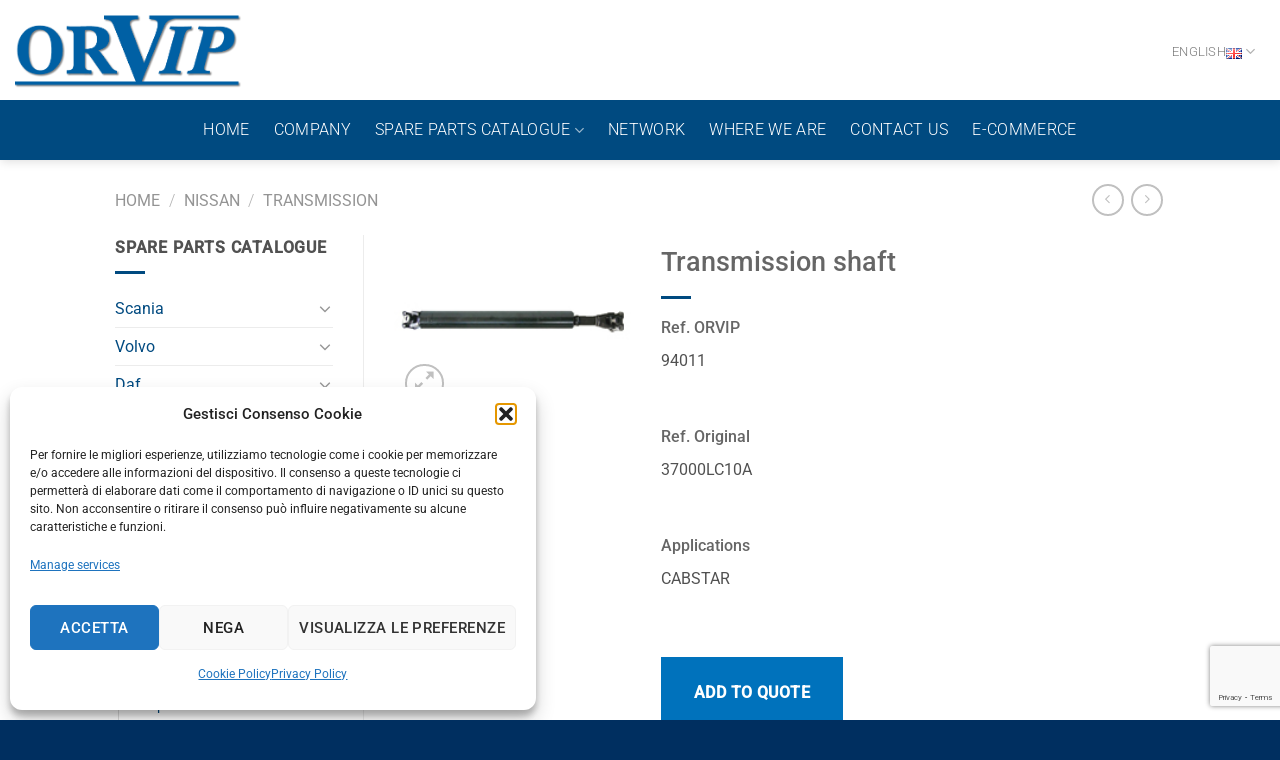

--- FILE ---
content_type: text/html; charset=UTF-8
request_url: https://www.orvip.com/en/prod/nissan/nissan-transmission/transmission-shaft-6/
body_size: 168457
content:
<!DOCTYPE html>
<html lang="en-GB" class="loading-site no-js">
<head>
	<meta charset="UTF-8" />
	<link rel="profile" href="http://gmpg.org/xfn/11" />
	<link rel="pingback" href="https://www.orvip.com/xmlrpc.php" />

	<script>(function(html){html.className = html.className.replace(/\bno-js\b/,'js')})(document.documentElement);</script>
<meta name='robots' content='index, follow, max-image-preview:large, max-snippet:-1, max-video-preview:-1' />
	<style>img:is([sizes="auto" i], [sizes^="auto," i]) { contain-intrinsic-size: 3000px 1500px }</style>
	<link rel="alternate" href="https://www.orvip.com/prod/nissan/nissan-trasmissione/albero-trasmissione-2/" hreflang="it" />
<link rel="alternate" href="https://www.orvip.com/en/prod/nissan/nissan-transmission/transmission-shaft-6/" hreflang="en" />
<meta name="viewport" content="width=device-width, initial-scale=1" />
	<!-- This site is optimized with the Yoast SEO plugin v26.8 - https://yoast.com/product/yoast-seo-wordpress/ -->
	<title>Transmission shaft | Orvip</title>
	<link rel="canonical" href="https://www.orvip.com/en/prod/nissan/nissan-transmission/transmission-shaft-6/" />
	<meta property="og:locale" content="en_GB" />
	<meta property="og:locale:alternate" content="it_IT" />
	<meta property="og:type" content="article" />
	<meta property="og:title" content="Transmission shaft | Orvip" />
	<meta property="og:url" content="https://www.orvip.com/en/prod/nissan/nissan-transmission/transmission-shaft-6/" />
	<meta property="og:site_name" content="Orvip" />
	<meta property="article:modified_time" content="2022-05-19T07:09:28+00:00" />
	<meta property="og:image" content="https://www.orvip.com/wp-content/uploads/2018/10/94006.jpg" />
	<meta property="og:image:width" content="200" />
	<meta property="og:image:height" content="150" />
	<meta property="og:image:type" content="image/jpeg" />
	<meta name="twitter:card" content="summary_large_image" />
	<meta name="twitter:description" content="[make_product_excerpt]" />
	<script type="application/ld+json" class="yoast-schema-graph">{"@context":"https://schema.org","@graph":[{"@type":"WebPage","@id":"https://www.orvip.com/en/prod/nissan/nissan-transmission/transmission-shaft-6/","url":"https://www.orvip.com/en/prod/nissan/nissan-transmission/transmission-shaft-6/","name":"Transmission shaft | Orvip","isPartOf":{"@id":"https://www.orvip.com/en/#website"},"primaryImageOfPage":{"@id":"https://www.orvip.com/en/prod/nissan/nissan-transmission/transmission-shaft-6/#primaryimage"},"image":{"@id":"https://www.orvip.com/en/prod/nissan/nissan-transmission/transmission-shaft-6/#primaryimage"},"thumbnailUrl":"https://www.orvip.com/wp-content/uploads/2018/10/94006.jpg","datePublished":"2022-05-19T07:07:02+00:00","dateModified":"2022-05-19T07:09:28+00:00","breadcrumb":{"@id":"https://www.orvip.com/en/prod/nissan/nissan-transmission/transmission-shaft-6/#breadcrumb"},"inLanguage":"en-GB","potentialAction":[{"@type":"ReadAction","target":["https://www.orvip.com/en/prod/nissan/nissan-transmission/transmission-shaft-6/"]}]},{"@type":"ImageObject","inLanguage":"en-GB","@id":"https://www.orvip.com/en/prod/nissan/nissan-transmission/transmission-shaft-6/#primaryimage","url":"https://www.orvip.com/wp-content/uploads/2018/10/94006.jpg","contentUrl":"https://www.orvip.com/wp-content/uploads/2018/10/94006.jpg","width":200,"height":150},{"@type":"BreadcrumbList","@id":"https://www.orvip.com/en/prod/nissan/nissan-transmission/transmission-shaft-6/#breadcrumb","itemListElement":[{"@type":"ListItem","position":1,"name":"Home","item":"https://www.orvip.com/en/"},{"@type":"ListItem","position":2,"name":"Prodotti","item":"https://www.orvip.com/en/shop/"},{"@type":"ListItem","position":3,"name":"Transmission shaft"}]},{"@type":"WebSite","@id":"https://www.orvip.com/en/#website","url":"https://www.orvip.com/en/","name":"Orvip","description":"Trucks spare parts","potentialAction":[{"@type":"SearchAction","target":{"@type":"EntryPoint","urlTemplate":"https://www.orvip.com/en/?s={search_term_string}"},"query-input":{"@type":"PropertyValueSpecification","valueRequired":true,"valueName":"search_term_string"}}],"inLanguage":"en-GB"}]}</script>
	<!-- / Yoast SEO plugin. -->


<link rel='dns-prefetch' href='//use.fontawesome.com' />
<link rel='prefetch' href='https://www.orvip.com/wp-content/themes/flatsome/assets/js/flatsome.js?ver=e1ad26bd5672989785e1' />
<link rel='prefetch' href='https://www.orvip.com/wp-content/themes/flatsome/assets/js/chunk.slider.js?ver=3.19.15' />
<link rel='prefetch' href='https://www.orvip.com/wp-content/themes/flatsome/assets/js/chunk.popups.js?ver=3.19.15' />
<link rel='prefetch' href='https://www.orvip.com/wp-content/themes/flatsome/assets/js/chunk.tooltips.js?ver=3.19.15' />
<link rel='prefetch' href='https://www.orvip.com/wp-content/themes/flatsome/assets/js/woocommerce.js?ver=dd6035ce106022a74757' />
<link rel="alternate" type="application/rss+xml" title="Orvip &raquo; Feed" href="https://www.orvip.com/en/feed/" />
<link rel="alternate" type="application/rss+xml" title="Orvip &raquo; Comments Feed" href="https://www.orvip.com/en/comments/feed/" />
<script type="text/javascript">
/* <![CDATA[ */
window._wpemojiSettings = {"baseUrl":"https:\/\/s.w.org\/images\/core\/emoji\/16.0.1\/72x72\/","ext":".png","svgUrl":"https:\/\/s.w.org\/images\/core\/emoji\/16.0.1\/svg\/","svgExt":".svg","source":{"concatemoji":"https:\/\/www.orvip.com\/wp-includes\/js\/wp-emoji-release.min.js?ver=6.8.3"}};
/*! This file is auto-generated */
!function(s,n){var o,i,e;function c(e){try{var t={supportTests:e,timestamp:(new Date).valueOf()};sessionStorage.setItem(o,JSON.stringify(t))}catch(e){}}function p(e,t,n){e.clearRect(0,0,e.canvas.width,e.canvas.height),e.fillText(t,0,0);var t=new Uint32Array(e.getImageData(0,0,e.canvas.width,e.canvas.height).data),a=(e.clearRect(0,0,e.canvas.width,e.canvas.height),e.fillText(n,0,0),new Uint32Array(e.getImageData(0,0,e.canvas.width,e.canvas.height).data));return t.every(function(e,t){return e===a[t]})}function u(e,t){e.clearRect(0,0,e.canvas.width,e.canvas.height),e.fillText(t,0,0);for(var n=e.getImageData(16,16,1,1),a=0;a<n.data.length;a++)if(0!==n.data[a])return!1;return!0}function f(e,t,n,a){switch(t){case"flag":return n(e,"\ud83c\udff3\ufe0f\u200d\u26a7\ufe0f","\ud83c\udff3\ufe0f\u200b\u26a7\ufe0f")?!1:!n(e,"\ud83c\udde8\ud83c\uddf6","\ud83c\udde8\u200b\ud83c\uddf6")&&!n(e,"\ud83c\udff4\udb40\udc67\udb40\udc62\udb40\udc65\udb40\udc6e\udb40\udc67\udb40\udc7f","\ud83c\udff4\u200b\udb40\udc67\u200b\udb40\udc62\u200b\udb40\udc65\u200b\udb40\udc6e\u200b\udb40\udc67\u200b\udb40\udc7f");case"emoji":return!a(e,"\ud83e\udedf")}return!1}function g(e,t,n,a){var r="undefined"!=typeof WorkerGlobalScope&&self instanceof WorkerGlobalScope?new OffscreenCanvas(300,150):s.createElement("canvas"),o=r.getContext("2d",{willReadFrequently:!0}),i=(o.textBaseline="top",o.font="600 32px Arial",{});return e.forEach(function(e){i[e]=t(o,e,n,a)}),i}function t(e){var t=s.createElement("script");t.src=e,t.defer=!0,s.head.appendChild(t)}"undefined"!=typeof Promise&&(o="wpEmojiSettingsSupports",i=["flag","emoji"],n.supports={everything:!0,everythingExceptFlag:!0},e=new Promise(function(e){s.addEventListener("DOMContentLoaded",e,{once:!0})}),new Promise(function(t){var n=function(){try{var e=JSON.parse(sessionStorage.getItem(o));if("object"==typeof e&&"number"==typeof e.timestamp&&(new Date).valueOf()<e.timestamp+604800&&"object"==typeof e.supportTests)return e.supportTests}catch(e){}return null}();if(!n){if("undefined"!=typeof Worker&&"undefined"!=typeof OffscreenCanvas&&"undefined"!=typeof URL&&URL.createObjectURL&&"undefined"!=typeof Blob)try{var e="postMessage("+g.toString()+"("+[JSON.stringify(i),f.toString(),p.toString(),u.toString()].join(",")+"));",a=new Blob([e],{type:"text/javascript"}),r=new Worker(URL.createObjectURL(a),{name:"wpTestEmojiSupports"});return void(r.onmessage=function(e){c(n=e.data),r.terminate(),t(n)})}catch(e){}c(n=g(i,f,p,u))}t(n)}).then(function(e){for(var t in e)n.supports[t]=e[t],n.supports.everything=n.supports.everything&&n.supports[t],"flag"!==t&&(n.supports.everythingExceptFlag=n.supports.everythingExceptFlag&&n.supports[t]);n.supports.everythingExceptFlag=n.supports.everythingExceptFlag&&!n.supports.flag,n.DOMReady=!1,n.readyCallback=function(){n.DOMReady=!0}}).then(function(){return e}).then(function(){var e;n.supports.everything||(n.readyCallback(),(e=n.source||{}).concatemoji?t(e.concatemoji):e.wpemoji&&e.twemoji&&(t(e.twemoji),t(e.wpemoji)))}))}((window,document),window._wpemojiSettings);
/* ]]> */
</script>
<style id='wp-emoji-styles-inline-css' type='text/css'>

	img.wp-smiley, img.emoji {
		display: inline !important;
		border: none !important;
		box-shadow: none !important;
		height: 1em !important;
		width: 1em !important;
		margin: 0 0.07em !important;
		vertical-align: -0.1em !important;
		background: none !important;
		padding: 0 !important;
	}
</style>
<style id='wp-block-library-inline-css' type='text/css'>
:root{--wp-admin-theme-color:#007cba;--wp-admin-theme-color--rgb:0,124,186;--wp-admin-theme-color-darker-10:#006ba1;--wp-admin-theme-color-darker-10--rgb:0,107,161;--wp-admin-theme-color-darker-20:#005a87;--wp-admin-theme-color-darker-20--rgb:0,90,135;--wp-admin-border-width-focus:2px;--wp-block-synced-color:#7a00df;--wp-block-synced-color--rgb:122,0,223;--wp-bound-block-color:var(--wp-block-synced-color)}@media (min-resolution:192dpi){:root{--wp-admin-border-width-focus:1.5px}}.wp-element-button{cursor:pointer}:root{--wp--preset--font-size--normal:16px;--wp--preset--font-size--huge:42px}:root .has-very-light-gray-background-color{background-color:#eee}:root .has-very-dark-gray-background-color{background-color:#313131}:root .has-very-light-gray-color{color:#eee}:root .has-very-dark-gray-color{color:#313131}:root .has-vivid-green-cyan-to-vivid-cyan-blue-gradient-background{background:linear-gradient(135deg,#00d084,#0693e3)}:root .has-purple-crush-gradient-background{background:linear-gradient(135deg,#34e2e4,#4721fb 50%,#ab1dfe)}:root .has-hazy-dawn-gradient-background{background:linear-gradient(135deg,#faaca8,#dad0ec)}:root .has-subdued-olive-gradient-background{background:linear-gradient(135deg,#fafae1,#67a671)}:root .has-atomic-cream-gradient-background{background:linear-gradient(135deg,#fdd79a,#004a59)}:root .has-nightshade-gradient-background{background:linear-gradient(135deg,#330968,#31cdcf)}:root .has-midnight-gradient-background{background:linear-gradient(135deg,#020381,#2874fc)}.has-regular-font-size{font-size:1em}.has-larger-font-size{font-size:2.625em}.has-normal-font-size{font-size:var(--wp--preset--font-size--normal)}.has-huge-font-size{font-size:var(--wp--preset--font-size--huge)}.has-text-align-center{text-align:center}.has-text-align-left{text-align:left}.has-text-align-right{text-align:right}#end-resizable-editor-section{display:none}.aligncenter{clear:both}.items-justified-left{justify-content:flex-start}.items-justified-center{justify-content:center}.items-justified-right{justify-content:flex-end}.items-justified-space-between{justify-content:space-between}.screen-reader-text{border:0;clip-path:inset(50%);height:1px;margin:-1px;overflow:hidden;padding:0;position:absolute;width:1px;word-wrap:normal!important}.screen-reader-text:focus{background-color:#ddd;clip-path:none;color:#444;display:block;font-size:1em;height:auto;left:5px;line-height:normal;padding:15px 23px 14px;text-decoration:none;top:5px;width:auto;z-index:100000}html :where(.has-border-color){border-style:solid}html :where([style*=border-top-color]){border-top-style:solid}html :where([style*=border-right-color]){border-right-style:solid}html :where([style*=border-bottom-color]){border-bottom-style:solid}html :where([style*=border-left-color]){border-left-style:solid}html :where([style*=border-width]){border-style:solid}html :where([style*=border-top-width]){border-top-style:solid}html :where([style*=border-right-width]){border-right-style:solid}html :where([style*=border-bottom-width]){border-bottom-style:solid}html :where([style*=border-left-width]){border-left-style:solid}html :where(img[class*=wp-image-]){height:auto;max-width:100%}:where(figure){margin:0 0 1em}html :where(.is-position-sticky){--wp-admin--admin-bar--position-offset:var(--wp-admin--admin-bar--height,0px)}@media screen and (max-width:600px){html :where(.is-position-sticky){--wp-admin--admin-bar--position-offset:0px}}
</style>
<link rel='stylesheet' id='wp-components-css' href='https://www.orvip.com/wp-includes/css/dist/components/style.min.css?ver=6.8.3' type='text/css' media='all' />
<link rel='stylesheet' id='wp-preferences-css' href='https://www.orvip.com/wp-includes/css/dist/preferences/style.min.css?ver=6.8.3' type='text/css' media='all' />
<link rel='stylesheet' id='wp-block-editor-css' href='https://www.orvip.com/wp-includes/css/dist/block-editor/style.min.css?ver=6.8.3' type='text/css' media='all' />
<link rel='stylesheet' id='popup-maker-block-library-style-css' href='https://www.orvip.com/wp-content/plugins/popup-maker/dist/packages/block-library-style.css?ver=dbea705cfafe089d65f1' type='text/css' media='all' />
<style id='font-awesome-svg-styles-default-inline-css' type='text/css'>
.svg-inline--fa {
  display: inline-block;
  height: 1em;
  overflow: visible;
  vertical-align: -.125em;
}
</style>
<link rel='stylesheet' id='font-awesome-svg-styles-css' href='https://www.orvip.com/wp-content/uploads/font-awesome/v6.1.1/css/svg-with-js.css' type='text/css' media='all' />
<style id='font-awesome-svg-styles-inline-css' type='text/css'>
   .wp-block-font-awesome-icon svg::before,
   .wp-rich-text-font-awesome-icon svg::before {content: unset;}
</style>
<link rel='stylesheet' id='contact-form-7-css' href='https://www.orvip.com/wp-content/plugins/contact-form-7/includes/css/styles.css?ver=6.1.4' type='text/css' media='all' />
<style id='woocommerce-inline-inline-css' type='text/css'>
.woocommerce form .form-row .required { visibility: visible; }
</style>
<link rel='stylesheet' id='aws-style-css' href='https://www.orvip.com/wp-content/plugins/advanced-woo-search-pro/assets/css/common.css?ver=1.46' type='text/css' media='all' />
<link rel='stylesheet' id='wc-store-catalog-pdf-download-style-css' href='https://www.orvip.com/wp-content/plugins/woocommerce-store-catalog-pdf-download/assets/css/frontend-styles.css?ver=6.8.3' type='text/css' media='all' />
<link rel='stylesheet' id='cmplz-general-css' href='https://www.orvip.com/wp-content/plugins/complianz-gdpr/assets/css/cookieblocker.min.css?ver=1765921673' type='text/css' media='all' />
<link rel='stylesheet' id='font-awesome-official-css' href='https://use.fontawesome.com/releases/v6.1.1/css/all.css' type='text/css' media='all' integrity="sha384-/frq1SRXYH/bSyou/HUp/hib7RVN1TawQYja658FEOodR/FQBKVqT9Ol+Oz3Olq5" crossorigin="anonymous" />
<link rel='stylesheet' id='rvm_jvectormap_css-css' href='https://www.orvip.com/wp-content/plugins/responsive-vector-maps/css/jquery-jvectormap-2.0.4.css?ver=6.8.3' type='text/css' media='all' />
<link rel='stylesheet' id='rvm_general_css-css' href='https://www.orvip.com/wp-content/plugins/responsive-vector-maps/css/rvm_general.css?ver=1.1' type='text/css' media='all' />
<link rel='stylesheet' id='popup-maker-site-css' href='//www.orvip.com/wp-content/uploads/pum/pum-site-styles.css?generated=1755207575&#038;ver=1.21.5' type='text/css' media='all' />
<link rel='stylesheet' id='yith_ywraq_frontend-css' href='https://www.orvip.com/wp-content/plugins/yith-woocommerce-request-a-quote-premium/assets/css/ywraq-frontend.css?ver=4.29.0' type='text/css' media='all' />
<style id='yith_ywraq_frontend-inline-css' type='text/css'>
:root {
		--ywraq_layout_button_bg_color: #0072bc;
		--ywraq_layout_button_bg_color_hover: #002f60;
		--ywraq_layout_button_border_color: #0072bc;
		--ywraq_layout_button_border_color_hover: #002f60;
		--ywraq_layout_button_color: #ffffff;
		--ywraq_layout_button_color_hover: #ffffff;
		
		--ywraq_checkout_button_bg_color: #0072bc;
		--ywraq_checkout_button_bg_color_hover: #002f60;
		--ywraq_checkout_button_border_color: #0072bc;
		--ywraq_checkout_button_border_color_hover: #002f60;
		--ywraq_checkout_button_color: #ffffff;
		--ywraq_checkout_button_color_hover: #ffffff;
		
		--ywraq_accept_button_bg_color: #0066b4;
		--ywraq_accept_button_bg_color_hover: #044a80;
		--ywraq_accept_button_border_color: #0066b4;
		--ywraq_accept_button_border_color_hover: #044a80;
		--ywraq_accept_button_color: #ffffff;
		--ywraq_accept_button_color_hover: #ffffff;
		
		--ywraq_reject_button_bg_color: transparent;
		--ywraq_reject_button_bg_color_hover: #CC2B2B;
		--ywraq_reject_button_border_color: #CC2B2B;
		--ywraq_reject_button_border_color_hover: #CC2B2B;
		--ywraq_reject_button_color: #CC2B2B;
		--ywraq_reject_button_color_hover: #ffffff;
		}		

.cart button.single_add_to_cart_button, .cart a.single_add_to_cart_button{
	                 display:none!important;
	                }
</style>
<link rel='stylesheet' id='flatsome-main-css' href='https://www.orvip.com/wp-content/themes/flatsome/assets/css/flatsome.css?ver=3.19.15' type='text/css' media='all' />
<style id='flatsome-main-inline-css' type='text/css'>
@font-face {
				font-family: "fl-icons";
				font-display: block;
				src: url(https://www.orvip.com/wp-content/themes/flatsome/assets/css/icons/fl-icons.eot?v=3.19.15);
				src:
					url(https://www.orvip.com/wp-content/themes/flatsome/assets/css/icons/fl-icons.eot#iefix?v=3.19.15) format("embedded-opentype"),
					url(https://www.orvip.com/wp-content/themes/flatsome/assets/css/icons/fl-icons.woff2?v=3.19.15) format("woff2"),
					url(https://www.orvip.com/wp-content/themes/flatsome/assets/css/icons/fl-icons.ttf?v=3.19.15) format("truetype"),
					url(https://www.orvip.com/wp-content/themes/flatsome/assets/css/icons/fl-icons.woff?v=3.19.15) format("woff"),
					url(https://www.orvip.com/wp-content/themes/flatsome/assets/css/icons/fl-icons.svg?v=3.19.15#fl-icons) format("svg");
			}
</style>
<link rel='stylesheet' id='flatsome-shop-css' href='https://www.orvip.com/wp-content/themes/flatsome/assets/css/flatsome-shop.css?ver=3.19.15' type='text/css' media='all' />
<link rel='stylesheet' id='flatsome-style-css' href='https://www.orvip.com/wp-content/themes/flatsome-child/style.css?ver=3.0' type='text/css' media='all' />
<link rel='stylesheet' id='font-awesome-official-v4shim-css' href='https://use.fontawesome.com/releases/v6.1.1/css/v4-shims.css' type='text/css' media='all' integrity="sha384-4Jczmr1SlicmtiAiHGxwWtSzLJAS97HzJsKGqfC0JtZktLrPXIux1u6GJNVRRqiN" crossorigin="anonymous" />
<!--n2css--><!--n2js--><script type="text/javascript" src="https://www.orvip.com/wp-content/plugins/google-analytics-for-wordpress/assets/js/frontend-gtag.min.js?ver=9.11.1" id="monsterinsights-frontend-script-js" async="async" data-wp-strategy="async"></script>
<script data-cfasync="false" data-wpfc-render="false" type="text/javascript" id='monsterinsights-frontend-script-js-extra'>/* <![CDATA[ */
var monsterinsights_frontend = {"js_events_tracking":"true","download_extensions":"doc,pdf,ppt,zip,xls,docx,pptx,xlsx","inbound_paths":"[]","home_url":"https:\/\/www.orvip.com","hash_tracking":"false","v4_id":"G-22BTZZRBFS"};/* ]]> */
</script>
<script type="text/javascript" src="https://www.orvip.com/wp-includes/js/jquery/jquery.min.js?ver=3.7.1" id="jquery-core-js"></script>
<script type="text/javascript" src="https://www.orvip.com/wp-includes/js/jquery/jquery-migrate.min.js?ver=3.4.1" id="jquery-migrate-js"></script>
<script type="text/javascript" src="https://www.orvip.com/wp-content/plugins/responsive-vector-maps/js/regions-data/jquery-jvectormap-2.0.3.min.js?ver=2.0.3" id="rvm_jquery-jvectormap-js-js"></script>
<script type="text/javascript" id="wc-single-product-js-extra">
/* <![CDATA[ */
var wc_single_product_params = {"i18n_required_rating_text":"Please select a rating","i18n_rating_options":["1 of 5 stars","2 of 5 stars","3 of 5 stars","4 of 5 stars","5 of 5 stars"],"i18n_product_gallery_trigger_text":"View full-screen image gallery","review_rating_required":"yes","flexslider":{"rtl":false,"animation":"slide","smoothHeight":true,"directionNav":false,"controlNav":"thumbnails","slideshow":false,"animationSpeed":500,"animationLoop":false,"allowOneSlide":false},"zoom_enabled":"","zoom_options":[],"photoswipe_enabled":"","photoswipe_options":{"shareEl":false,"closeOnScroll":false,"history":false,"hideAnimationDuration":0,"showAnimationDuration":0},"flexslider_enabled":""};
/* ]]> */
</script>
<script type="text/javascript" src="https://www.orvip.com/wp-content/plugins/woocommerce/assets/js/frontend/single-product.min.js?ver=10.4.3" id="wc-single-product-js" defer="defer" data-wp-strategy="defer"></script>
<script type="text/javascript" src="https://www.orvip.com/wp-content/plugins/woocommerce/assets/js/jquery-blockui/jquery.blockUI.min.js?ver=2.7.0-wc.10.4.3" id="wc-jquery-blockui-js" data-wp-strategy="defer"></script>
<script type="text/javascript" src="https://www.orvip.com/wp-content/plugins/woocommerce/assets/js/js-cookie/js.cookie.min.js?ver=2.1.4-wc.10.4.3" id="wc-js-cookie-js" data-wp-strategy="defer"></script>
<script type="text/javascript" id="wc-store-catalog-pdf-download-js-js-extra">
/* <![CDATA[ */
var wc_store_catalog_pdf_download_local = {"ajaxurl":"https:\/\/www.orvip.com\/wp-admin\/admin-ajax.php","ajaxPDFDownloadNonce":"a390a3b7f8"};
/* ]]> */
</script>
<script type="text/javascript" src="https://www.orvip.com/wp-content/plugins/woocommerce-store-catalog-pdf-download/assets/js/frontend.min.js?ver=6.8.3" id="wc-store-catalog-pdf-download-js-js"></script>
<link rel="https://api.w.org/" href="https://www.orvip.com/wp-json/" /><link rel="alternate" title="JSON" type="application/json" href="https://www.orvip.com/wp-json/wp/v2/product/22239" /><link rel="EditURI" type="application/rsd+xml" title="RSD" href="https://www.orvip.com/xmlrpc.php?rsd" />
<link rel='shortlink' href='https://www.orvip.com/?p=22239' />
<link rel="alternate" title="oEmbed (JSON)" type="application/json+oembed" href="https://www.orvip.com/wp-json/oembed/1.0/embed?url=https%3A%2F%2Fwww.orvip.com%2Fen%2Fprod%2Fnissan%2Fnissan-transmission%2Ftransmission-shaft-6%2F&#038;lang=en" />
<link rel="alternate" title="oEmbed (XML)" type="text/xml+oembed" href="https://www.orvip.com/wp-json/oembed/1.0/embed?url=https%3A%2F%2Fwww.orvip.com%2Fen%2Fprod%2Fnissan%2Fnissan-transmission%2Ftransmission-shaft-6%2F&#038;format=xml&#038;lang=en" />
			<style>.cmplz-hidden {
					display: none !important;
				}</style>	<noscript><style>.woocommerce-product-gallery{ opacity: 1 !important; }</style></noscript>
	<link rel="icon" href="https://www.orvip.com/wp-content/uploads/2018/07/cropped-favicon-orvip-1-32x32.png" sizes="32x32" />
<link rel="icon" href="https://www.orvip.com/wp-content/uploads/2018/07/cropped-favicon-orvip-1-192x192.png" sizes="192x192" />
<link rel="apple-touch-icon" href="https://www.orvip.com/wp-content/uploads/2018/07/cropped-favicon-orvip-1-180x180.png" />
<meta name="msapplication-TileImage" content="https://www.orvip.com/wp-content/uploads/2018/07/cropped-favicon-orvip-1-270x270.png" />
<style id="custom-css" type="text/css">:root {--primary-color: #004a80;--fs-color-primary: #004a80;--fs-color-secondary: #002f60;--fs-color-success: #7a7a7a;--fs-color-alert: #b20000;--fs-experimental-link-color: #004a80;--fs-experimental-link-color-hover: #002f60;}.tooltipster-base {--tooltip-color: #fff;--tooltip-bg-color: #000;}.off-canvas-right .mfp-content, .off-canvas-left .mfp-content {--drawer-width: 300px;}.off-canvas .mfp-content.off-canvas-cart {--drawer-width: 360px;}.header-main{height: 100px}#logo img{max-height: 100px}#logo{width:227px;}.header-bottom{min-height: 43px}.header-top{min-height: 30px}.transparent .header-main{height: 30px}.transparent #logo img{max-height: 30px}.has-transparent + .page-title:first-of-type,.has-transparent + #main > .page-title,.has-transparent + #main > div > .page-title,.has-transparent + #main .page-header-wrapper:first-of-type .page-title{padding-top: 80px;}.header.show-on-scroll,.stuck .header-main{height:101px!important}.stuck #logo img{max-height: 101px!important}.search-form{ width: 50%;}.header-bg-color {background-color: #ffffff}.header-bottom {background-color: #004a80}.header-main .nav > li > a{line-height: 16px }.stuck .header-main .nav > li > a{line-height: 50px }.header-bottom-nav > li > a{line-height: 60px }@media (max-width: 549px) {.header-main{height: 70px}#logo img{max-height: 70px}}.nav-dropdown{font-size:100%}.header-top{background-color:#ffffff!important;}body{color: #515151}h1,h2,h3,h4,h5,h6,.heading-font{color: #666666;}body{font-size: 100%;}@media screen and (max-width: 549px){body{font-size: 100%;}}body{font-family: Roboto, sans-serif;}body {font-weight: 400;font-style: normal;}.nav > li > a {font-family: Roboto, sans-serif;}.mobile-sidebar-levels-2 .nav > li > ul > li > a {font-family: Roboto, sans-serif;}.nav > li > a,.mobile-sidebar-levels-2 .nav > li > ul > li > a {font-weight: 300;font-style: normal;}h1,h2,h3,h4,h5,h6,.heading-font, .off-canvas-center .nav-sidebar.nav-vertical > li > a{font-family: Roboto, sans-serif;}h1,h2,h3,h4,h5,h6,.heading-font,.banner h1,.banner h2 {font-weight: 500;font-style: normal;}.alt-font{font-family: "Dancing Script", sans-serif;}.alt-font {font-weight: 400!important;font-style: normal!important;}.header:not(.transparent) .header-bottom-nav.nav > li > a{color: #ffffff;}.header:not(.transparent) .header-bottom-nav.nav > li > a:hover,.header:not(.transparent) .header-bottom-nav.nav > li.active > a,.header:not(.transparent) .header-bottom-nav.nav > li.current > a,.header:not(.transparent) .header-bottom-nav.nav > li > a.active,.header:not(.transparent) .header-bottom-nav.nav > li > a.current{color: #002f60;}.header-bottom-nav.nav-line-bottom > li > a:before,.header-bottom-nav.nav-line-grow > li > a:before,.header-bottom-nav.nav-line > li > a:before,.header-bottom-nav.nav-box > li > a:hover,.header-bottom-nav.nav-box > li.active > a,.header-bottom-nav.nav-pills > li > a:hover,.header-bottom-nav.nav-pills > li.active > a{color:#FFF!important;background-color: #002f60;}.is-divider{background-color: #004a80;}.has-equal-box-heights .box-image {padding-top: 70%;}@media screen and (min-width: 550px){.products .box-vertical .box-image{min-width: 200px!important;width: 200px!important;}}.footer-1{background-color: #004a80}.footer-2{background-color: #004a80}.absolute-footer, html{background-color: #002f60}.page-title-small + main .product-container > .row{padding-top:0;}.nav-vertical-fly-out > li + li {border-top-width: 1px; border-top-style: solid;}/* Custom CSS Tablet */@media (max-width: 849px){.footer-widgets,.footer-widgets img{text-align: center !important;}.is-divider { height: 0px;}.icon-box.text-left{text-align:center !important; }.icon-box-img {margin: 0 auto 1em;}}.label-new.menu-item > a:after{content:"New";}.label-hot.menu-item > a:after{content:"Hot";}.label-sale.menu-item > a:after{content:"Sale";}.label-popular.menu-item > a:after{content:"Popular";}</style><style id="kirki-inline-styles">/* cyrillic-ext */
@font-face {
  font-family: 'Roboto';
  font-style: normal;
  font-weight: 300;
  font-stretch: 100%;
  font-display: swap;
  src: url(https://www.orvip.com/wp-content/fonts/roboto/KFO7CnqEu92Fr1ME7kSn66aGLdTylUAMa3GUBGEe.woff2) format('woff2');
  unicode-range: U+0460-052F, U+1C80-1C8A, U+20B4, U+2DE0-2DFF, U+A640-A69F, U+FE2E-FE2F;
}
/* cyrillic */
@font-face {
  font-family: 'Roboto';
  font-style: normal;
  font-weight: 300;
  font-stretch: 100%;
  font-display: swap;
  src: url(https://www.orvip.com/wp-content/fonts/roboto/KFO7CnqEu92Fr1ME7kSn66aGLdTylUAMa3iUBGEe.woff2) format('woff2');
  unicode-range: U+0301, U+0400-045F, U+0490-0491, U+04B0-04B1, U+2116;
}
/* greek-ext */
@font-face {
  font-family: 'Roboto';
  font-style: normal;
  font-weight: 300;
  font-stretch: 100%;
  font-display: swap;
  src: url(https://www.orvip.com/wp-content/fonts/roboto/KFO7CnqEu92Fr1ME7kSn66aGLdTylUAMa3CUBGEe.woff2) format('woff2');
  unicode-range: U+1F00-1FFF;
}
/* greek */
@font-face {
  font-family: 'Roboto';
  font-style: normal;
  font-weight: 300;
  font-stretch: 100%;
  font-display: swap;
  src: url(https://www.orvip.com/wp-content/fonts/roboto/KFO7CnqEu92Fr1ME7kSn66aGLdTylUAMa3-UBGEe.woff2) format('woff2');
  unicode-range: U+0370-0377, U+037A-037F, U+0384-038A, U+038C, U+038E-03A1, U+03A3-03FF;
}
/* math */
@font-face {
  font-family: 'Roboto';
  font-style: normal;
  font-weight: 300;
  font-stretch: 100%;
  font-display: swap;
  src: url(https://www.orvip.com/wp-content/fonts/roboto/KFO7CnqEu92Fr1ME7kSn66aGLdTylUAMawCUBGEe.woff2) format('woff2');
  unicode-range: U+0302-0303, U+0305, U+0307-0308, U+0310, U+0312, U+0315, U+031A, U+0326-0327, U+032C, U+032F-0330, U+0332-0333, U+0338, U+033A, U+0346, U+034D, U+0391-03A1, U+03A3-03A9, U+03B1-03C9, U+03D1, U+03D5-03D6, U+03F0-03F1, U+03F4-03F5, U+2016-2017, U+2034-2038, U+203C, U+2040, U+2043, U+2047, U+2050, U+2057, U+205F, U+2070-2071, U+2074-208E, U+2090-209C, U+20D0-20DC, U+20E1, U+20E5-20EF, U+2100-2112, U+2114-2115, U+2117-2121, U+2123-214F, U+2190, U+2192, U+2194-21AE, U+21B0-21E5, U+21F1-21F2, U+21F4-2211, U+2213-2214, U+2216-22FF, U+2308-230B, U+2310, U+2319, U+231C-2321, U+2336-237A, U+237C, U+2395, U+239B-23B7, U+23D0, U+23DC-23E1, U+2474-2475, U+25AF, U+25B3, U+25B7, U+25BD, U+25C1, U+25CA, U+25CC, U+25FB, U+266D-266F, U+27C0-27FF, U+2900-2AFF, U+2B0E-2B11, U+2B30-2B4C, U+2BFE, U+3030, U+FF5B, U+FF5D, U+1D400-1D7FF, U+1EE00-1EEFF;
}
/* symbols */
@font-face {
  font-family: 'Roboto';
  font-style: normal;
  font-weight: 300;
  font-stretch: 100%;
  font-display: swap;
  src: url(https://www.orvip.com/wp-content/fonts/roboto/KFO7CnqEu92Fr1ME7kSn66aGLdTylUAMaxKUBGEe.woff2) format('woff2');
  unicode-range: U+0001-000C, U+000E-001F, U+007F-009F, U+20DD-20E0, U+20E2-20E4, U+2150-218F, U+2190, U+2192, U+2194-2199, U+21AF, U+21E6-21F0, U+21F3, U+2218-2219, U+2299, U+22C4-22C6, U+2300-243F, U+2440-244A, U+2460-24FF, U+25A0-27BF, U+2800-28FF, U+2921-2922, U+2981, U+29BF, U+29EB, U+2B00-2BFF, U+4DC0-4DFF, U+FFF9-FFFB, U+10140-1018E, U+10190-1019C, U+101A0, U+101D0-101FD, U+102E0-102FB, U+10E60-10E7E, U+1D2C0-1D2D3, U+1D2E0-1D37F, U+1F000-1F0FF, U+1F100-1F1AD, U+1F1E6-1F1FF, U+1F30D-1F30F, U+1F315, U+1F31C, U+1F31E, U+1F320-1F32C, U+1F336, U+1F378, U+1F37D, U+1F382, U+1F393-1F39F, U+1F3A7-1F3A8, U+1F3AC-1F3AF, U+1F3C2, U+1F3C4-1F3C6, U+1F3CA-1F3CE, U+1F3D4-1F3E0, U+1F3ED, U+1F3F1-1F3F3, U+1F3F5-1F3F7, U+1F408, U+1F415, U+1F41F, U+1F426, U+1F43F, U+1F441-1F442, U+1F444, U+1F446-1F449, U+1F44C-1F44E, U+1F453, U+1F46A, U+1F47D, U+1F4A3, U+1F4B0, U+1F4B3, U+1F4B9, U+1F4BB, U+1F4BF, U+1F4C8-1F4CB, U+1F4D6, U+1F4DA, U+1F4DF, U+1F4E3-1F4E6, U+1F4EA-1F4ED, U+1F4F7, U+1F4F9-1F4FB, U+1F4FD-1F4FE, U+1F503, U+1F507-1F50B, U+1F50D, U+1F512-1F513, U+1F53E-1F54A, U+1F54F-1F5FA, U+1F610, U+1F650-1F67F, U+1F687, U+1F68D, U+1F691, U+1F694, U+1F698, U+1F6AD, U+1F6B2, U+1F6B9-1F6BA, U+1F6BC, U+1F6C6-1F6CF, U+1F6D3-1F6D7, U+1F6E0-1F6EA, U+1F6F0-1F6F3, U+1F6F7-1F6FC, U+1F700-1F7FF, U+1F800-1F80B, U+1F810-1F847, U+1F850-1F859, U+1F860-1F887, U+1F890-1F8AD, U+1F8B0-1F8BB, U+1F8C0-1F8C1, U+1F900-1F90B, U+1F93B, U+1F946, U+1F984, U+1F996, U+1F9E9, U+1FA00-1FA6F, U+1FA70-1FA7C, U+1FA80-1FA89, U+1FA8F-1FAC6, U+1FACE-1FADC, U+1FADF-1FAE9, U+1FAF0-1FAF8, U+1FB00-1FBFF;
}
/* vietnamese */
@font-face {
  font-family: 'Roboto';
  font-style: normal;
  font-weight: 300;
  font-stretch: 100%;
  font-display: swap;
  src: url(https://www.orvip.com/wp-content/fonts/roboto/KFO7CnqEu92Fr1ME7kSn66aGLdTylUAMa3OUBGEe.woff2) format('woff2');
  unicode-range: U+0102-0103, U+0110-0111, U+0128-0129, U+0168-0169, U+01A0-01A1, U+01AF-01B0, U+0300-0301, U+0303-0304, U+0308-0309, U+0323, U+0329, U+1EA0-1EF9, U+20AB;
}
/* latin-ext */
@font-face {
  font-family: 'Roboto';
  font-style: normal;
  font-weight: 300;
  font-stretch: 100%;
  font-display: swap;
  src: url(https://www.orvip.com/wp-content/fonts/roboto/KFO7CnqEu92Fr1ME7kSn66aGLdTylUAMa3KUBGEe.woff2) format('woff2');
  unicode-range: U+0100-02BA, U+02BD-02C5, U+02C7-02CC, U+02CE-02D7, U+02DD-02FF, U+0304, U+0308, U+0329, U+1D00-1DBF, U+1E00-1E9F, U+1EF2-1EFF, U+2020, U+20A0-20AB, U+20AD-20C0, U+2113, U+2C60-2C7F, U+A720-A7FF;
}
/* latin */
@font-face {
  font-family: 'Roboto';
  font-style: normal;
  font-weight: 300;
  font-stretch: 100%;
  font-display: swap;
  src: url(https://www.orvip.com/wp-content/fonts/roboto/KFO7CnqEu92Fr1ME7kSn66aGLdTylUAMa3yUBA.woff2) format('woff2');
  unicode-range: U+0000-00FF, U+0131, U+0152-0153, U+02BB-02BC, U+02C6, U+02DA, U+02DC, U+0304, U+0308, U+0329, U+2000-206F, U+20AC, U+2122, U+2191, U+2193, U+2212, U+2215, U+FEFF, U+FFFD;
}
/* cyrillic-ext */
@font-face {
  font-family: 'Roboto';
  font-style: normal;
  font-weight: 400;
  font-stretch: 100%;
  font-display: swap;
  src: url(https://www.orvip.com/wp-content/fonts/roboto/KFO7CnqEu92Fr1ME7kSn66aGLdTylUAMa3GUBGEe.woff2) format('woff2');
  unicode-range: U+0460-052F, U+1C80-1C8A, U+20B4, U+2DE0-2DFF, U+A640-A69F, U+FE2E-FE2F;
}
/* cyrillic */
@font-face {
  font-family: 'Roboto';
  font-style: normal;
  font-weight: 400;
  font-stretch: 100%;
  font-display: swap;
  src: url(https://www.orvip.com/wp-content/fonts/roboto/KFO7CnqEu92Fr1ME7kSn66aGLdTylUAMa3iUBGEe.woff2) format('woff2');
  unicode-range: U+0301, U+0400-045F, U+0490-0491, U+04B0-04B1, U+2116;
}
/* greek-ext */
@font-face {
  font-family: 'Roboto';
  font-style: normal;
  font-weight: 400;
  font-stretch: 100%;
  font-display: swap;
  src: url(https://www.orvip.com/wp-content/fonts/roboto/KFO7CnqEu92Fr1ME7kSn66aGLdTylUAMa3CUBGEe.woff2) format('woff2');
  unicode-range: U+1F00-1FFF;
}
/* greek */
@font-face {
  font-family: 'Roboto';
  font-style: normal;
  font-weight: 400;
  font-stretch: 100%;
  font-display: swap;
  src: url(https://www.orvip.com/wp-content/fonts/roboto/KFO7CnqEu92Fr1ME7kSn66aGLdTylUAMa3-UBGEe.woff2) format('woff2');
  unicode-range: U+0370-0377, U+037A-037F, U+0384-038A, U+038C, U+038E-03A1, U+03A3-03FF;
}
/* math */
@font-face {
  font-family: 'Roboto';
  font-style: normal;
  font-weight: 400;
  font-stretch: 100%;
  font-display: swap;
  src: url(https://www.orvip.com/wp-content/fonts/roboto/KFO7CnqEu92Fr1ME7kSn66aGLdTylUAMawCUBGEe.woff2) format('woff2');
  unicode-range: U+0302-0303, U+0305, U+0307-0308, U+0310, U+0312, U+0315, U+031A, U+0326-0327, U+032C, U+032F-0330, U+0332-0333, U+0338, U+033A, U+0346, U+034D, U+0391-03A1, U+03A3-03A9, U+03B1-03C9, U+03D1, U+03D5-03D6, U+03F0-03F1, U+03F4-03F5, U+2016-2017, U+2034-2038, U+203C, U+2040, U+2043, U+2047, U+2050, U+2057, U+205F, U+2070-2071, U+2074-208E, U+2090-209C, U+20D0-20DC, U+20E1, U+20E5-20EF, U+2100-2112, U+2114-2115, U+2117-2121, U+2123-214F, U+2190, U+2192, U+2194-21AE, U+21B0-21E5, U+21F1-21F2, U+21F4-2211, U+2213-2214, U+2216-22FF, U+2308-230B, U+2310, U+2319, U+231C-2321, U+2336-237A, U+237C, U+2395, U+239B-23B7, U+23D0, U+23DC-23E1, U+2474-2475, U+25AF, U+25B3, U+25B7, U+25BD, U+25C1, U+25CA, U+25CC, U+25FB, U+266D-266F, U+27C0-27FF, U+2900-2AFF, U+2B0E-2B11, U+2B30-2B4C, U+2BFE, U+3030, U+FF5B, U+FF5D, U+1D400-1D7FF, U+1EE00-1EEFF;
}
/* symbols */
@font-face {
  font-family: 'Roboto';
  font-style: normal;
  font-weight: 400;
  font-stretch: 100%;
  font-display: swap;
  src: url(https://www.orvip.com/wp-content/fonts/roboto/KFO7CnqEu92Fr1ME7kSn66aGLdTylUAMaxKUBGEe.woff2) format('woff2');
  unicode-range: U+0001-000C, U+000E-001F, U+007F-009F, U+20DD-20E0, U+20E2-20E4, U+2150-218F, U+2190, U+2192, U+2194-2199, U+21AF, U+21E6-21F0, U+21F3, U+2218-2219, U+2299, U+22C4-22C6, U+2300-243F, U+2440-244A, U+2460-24FF, U+25A0-27BF, U+2800-28FF, U+2921-2922, U+2981, U+29BF, U+29EB, U+2B00-2BFF, U+4DC0-4DFF, U+FFF9-FFFB, U+10140-1018E, U+10190-1019C, U+101A0, U+101D0-101FD, U+102E0-102FB, U+10E60-10E7E, U+1D2C0-1D2D3, U+1D2E0-1D37F, U+1F000-1F0FF, U+1F100-1F1AD, U+1F1E6-1F1FF, U+1F30D-1F30F, U+1F315, U+1F31C, U+1F31E, U+1F320-1F32C, U+1F336, U+1F378, U+1F37D, U+1F382, U+1F393-1F39F, U+1F3A7-1F3A8, U+1F3AC-1F3AF, U+1F3C2, U+1F3C4-1F3C6, U+1F3CA-1F3CE, U+1F3D4-1F3E0, U+1F3ED, U+1F3F1-1F3F3, U+1F3F5-1F3F7, U+1F408, U+1F415, U+1F41F, U+1F426, U+1F43F, U+1F441-1F442, U+1F444, U+1F446-1F449, U+1F44C-1F44E, U+1F453, U+1F46A, U+1F47D, U+1F4A3, U+1F4B0, U+1F4B3, U+1F4B9, U+1F4BB, U+1F4BF, U+1F4C8-1F4CB, U+1F4D6, U+1F4DA, U+1F4DF, U+1F4E3-1F4E6, U+1F4EA-1F4ED, U+1F4F7, U+1F4F9-1F4FB, U+1F4FD-1F4FE, U+1F503, U+1F507-1F50B, U+1F50D, U+1F512-1F513, U+1F53E-1F54A, U+1F54F-1F5FA, U+1F610, U+1F650-1F67F, U+1F687, U+1F68D, U+1F691, U+1F694, U+1F698, U+1F6AD, U+1F6B2, U+1F6B9-1F6BA, U+1F6BC, U+1F6C6-1F6CF, U+1F6D3-1F6D7, U+1F6E0-1F6EA, U+1F6F0-1F6F3, U+1F6F7-1F6FC, U+1F700-1F7FF, U+1F800-1F80B, U+1F810-1F847, U+1F850-1F859, U+1F860-1F887, U+1F890-1F8AD, U+1F8B0-1F8BB, U+1F8C0-1F8C1, U+1F900-1F90B, U+1F93B, U+1F946, U+1F984, U+1F996, U+1F9E9, U+1FA00-1FA6F, U+1FA70-1FA7C, U+1FA80-1FA89, U+1FA8F-1FAC6, U+1FACE-1FADC, U+1FADF-1FAE9, U+1FAF0-1FAF8, U+1FB00-1FBFF;
}
/* vietnamese */
@font-face {
  font-family: 'Roboto';
  font-style: normal;
  font-weight: 400;
  font-stretch: 100%;
  font-display: swap;
  src: url(https://www.orvip.com/wp-content/fonts/roboto/KFO7CnqEu92Fr1ME7kSn66aGLdTylUAMa3OUBGEe.woff2) format('woff2');
  unicode-range: U+0102-0103, U+0110-0111, U+0128-0129, U+0168-0169, U+01A0-01A1, U+01AF-01B0, U+0300-0301, U+0303-0304, U+0308-0309, U+0323, U+0329, U+1EA0-1EF9, U+20AB;
}
/* latin-ext */
@font-face {
  font-family: 'Roboto';
  font-style: normal;
  font-weight: 400;
  font-stretch: 100%;
  font-display: swap;
  src: url(https://www.orvip.com/wp-content/fonts/roboto/KFO7CnqEu92Fr1ME7kSn66aGLdTylUAMa3KUBGEe.woff2) format('woff2');
  unicode-range: U+0100-02BA, U+02BD-02C5, U+02C7-02CC, U+02CE-02D7, U+02DD-02FF, U+0304, U+0308, U+0329, U+1D00-1DBF, U+1E00-1E9F, U+1EF2-1EFF, U+2020, U+20A0-20AB, U+20AD-20C0, U+2113, U+2C60-2C7F, U+A720-A7FF;
}
/* latin */
@font-face {
  font-family: 'Roboto';
  font-style: normal;
  font-weight: 400;
  font-stretch: 100%;
  font-display: swap;
  src: url(https://www.orvip.com/wp-content/fonts/roboto/KFO7CnqEu92Fr1ME7kSn66aGLdTylUAMa3yUBA.woff2) format('woff2');
  unicode-range: U+0000-00FF, U+0131, U+0152-0153, U+02BB-02BC, U+02C6, U+02DA, U+02DC, U+0304, U+0308, U+0329, U+2000-206F, U+20AC, U+2122, U+2191, U+2193, U+2212, U+2215, U+FEFF, U+FFFD;
}
/* cyrillic-ext */
@font-face {
  font-family: 'Roboto';
  font-style: normal;
  font-weight: 500;
  font-stretch: 100%;
  font-display: swap;
  src: url(https://www.orvip.com/wp-content/fonts/roboto/KFO7CnqEu92Fr1ME7kSn66aGLdTylUAMa3GUBGEe.woff2) format('woff2');
  unicode-range: U+0460-052F, U+1C80-1C8A, U+20B4, U+2DE0-2DFF, U+A640-A69F, U+FE2E-FE2F;
}
/* cyrillic */
@font-face {
  font-family: 'Roboto';
  font-style: normal;
  font-weight: 500;
  font-stretch: 100%;
  font-display: swap;
  src: url(https://www.orvip.com/wp-content/fonts/roboto/KFO7CnqEu92Fr1ME7kSn66aGLdTylUAMa3iUBGEe.woff2) format('woff2');
  unicode-range: U+0301, U+0400-045F, U+0490-0491, U+04B0-04B1, U+2116;
}
/* greek-ext */
@font-face {
  font-family: 'Roboto';
  font-style: normal;
  font-weight: 500;
  font-stretch: 100%;
  font-display: swap;
  src: url(https://www.orvip.com/wp-content/fonts/roboto/KFO7CnqEu92Fr1ME7kSn66aGLdTylUAMa3CUBGEe.woff2) format('woff2');
  unicode-range: U+1F00-1FFF;
}
/* greek */
@font-face {
  font-family: 'Roboto';
  font-style: normal;
  font-weight: 500;
  font-stretch: 100%;
  font-display: swap;
  src: url(https://www.orvip.com/wp-content/fonts/roboto/KFO7CnqEu92Fr1ME7kSn66aGLdTylUAMa3-UBGEe.woff2) format('woff2');
  unicode-range: U+0370-0377, U+037A-037F, U+0384-038A, U+038C, U+038E-03A1, U+03A3-03FF;
}
/* math */
@font-face {
  font-family: 'Roboto';
  font-style: normal;
  font-weight: 500;
  font-stretch: 100%;
  font-display: swap;
  src: url(https://www.orvip.com/wp-content/fonts/roboto/KFO7CnqEu92Fr1ME7kSn66aGLdTylUAMawCUBGEe.woff2) format('woff2');
  unicode-range: U+0302-0303, U+0305, U+0307-0308, U+0310, U+0312, U+0315, U+031A, U+0326-0327, U+032C, U+032F-0330, U+0332-0333, U+0338, U+033A, U+0346, U+034D, U+0391-03A1, U+03A3-03A9, U+03B1-03C9, U+03D1, U+03D5-03D6, U+03F0-03F1, U+03F4-03F5, U+2016-2017, U+2034-2038, U+203C, U+2040, U+2043, U+2047, U+2050, U+2057, U+205F, U+2070-2071, U+2074-208E, U+2090-209C, U+20D0-20DC, U+20E1, U+20E5-20EF, U+2100-2112, U+2114-2115, U+2117-2121, U+2123-214F, U+2190, U+2192, U+2194-21AE, U+21B0-21E5, U+21F1-21F2, U+21F4-2211, U+2213-2214, U+2216-22FF, U+2308-230B, U+2310, U+2319, U+231C-2321, U+2336-237A, U+237C, U+2395, U+239B-23B7, U+23D0, U+23DC-23E1, U+2474-2475, U+25AF, U+25B3, U+25B7, U+25BD, U+25C1, U+25CA, U+25CC, U+25FB, U+266D-266F, U+27C0-27FF, U+2900-2AFF, U+2B0E-2B11, U+2B30-2B4C, U+2BFE, U+3030, U+FF5B, U+FF5D, U+1D400-1D7FF, U+1EE00-1EEFF;
}
/* symbols */
@font-face {
  font-family: 'Roboto';
  font-style: normal;
  font-weight: 500;
  font-stretch: 100%;
  font-display: swap;
  src: url(https://www.orvip.com/wp-content/fonts/roboto/KFO7CnqEu92Fr1ME7kSn66aGLdTylUAMaxKUBGEe.woff2) format('woff2');
  unicode-range: U+0001-000C, U+000E-001F, U+007F-009F, U+20DD-20E0, U+20E2-20E4, U+2150-218F, U+2190, U+2192, U+2194-2199, U+21AF, U+21E6-21F0, U+21F3, U+2218-2219, U+2299, U+22C4-22C6, U+2300-243F, U+2440-244A, U+2460-24FF, U+25A0-27BF, U+2800-28FF, U+2921-2922, U+2981, U+29BF, U+29EB, U+2B00-2BFF, U+4DC0-4DFF, U+FFF9-FFFB, U+10140-1018E, U+10190-1019C, U+101A0, U+101D0-101FD, U+102E0-102FB, U+10E60-10E7E, U+1D2C0-1D2D3, U+1D2E0-1D37F, U+1F000-1F0FF, U+1F100-1F1AD, U+1F1E6-1F1FF, U+1F30D-1F30F, U+1F315, U+1F31C, U+1F31E, U+1F320-1F32C, U+1F336, U+1F378, U+1F37D, U+1F382, U+1F393-1F39F, U+1F3A7-1F3A8, U+1F3AC-1F3AF, U+1F3C2, U+1F3C4-1F3C6, U+1F3CA-1F3CE, U+1F3D4-1F3E0, U+1F3ED, U+1F3F1-1F3F3, U+1F3F5-1F3F7, U+1F408, U+1F415, U+1F41F, U+1F426, U+1F43F, U+1F441-1F442, U+1F444, U+1F446-1F449, U+1F44C-1F44E, U+1F453, U+1F46A, U+1F47D, U+1F4A3, U+1F4B0, U+1F4B3, U+1F4B9, U+1F4BB, U+1F4BF, U+1F4C8-1F4CB, U+1F4D6, U+1F4DA, U+1F4DF, U+1F4E3-1F4E6, U+1F4EA-1F4ED, U+1F4F7, U+1F4F9-1F4FB, U+1F4FD-1F4FE, U+1F503, U+1F507-1F50B, U+1F50D, U+1F512-1F513, U+1F53E-1F54A, U+1F54F-1F5FA, U+1F610, U+1F650-1F67F, U+1F687, U+1F68D, U+1F691, U+1F694, U+1F698, U+1F6AD, U+1F6B2, U+1F6B9-1F6BA, U+1F6BC, U+1F6C6-1F6CF, U+1F6D3-1F6D7, U+1F6E0-1F6EA, U+1F6F0-1F6F3, U+1F6F7-1F6FC, U+1F700-1F7FF, U+1F800-1F80B, U+1F810-1F847, U+1F850-1F859, U+1F860-1F887, U+1F890-1F8AD, U+1F8B0-1F8BB, U+1F8C0-1F8C1, U+1F900-1F90B, U+1F93B, U+1F946, U+1F984, U+1F996, U+1F9E9, U+1FA00-1FA6F, U+1FA70-1FA7C, U+1FA80-1FA89, U+1FA8F-1FAC6, U+1FACE-1FADC, U+1FADF-1FAE9, U+1FAF0-1FAF8, U+1FB00-1FBFF;
}
/* vietnamese */
@font-face {
  font-family: 'Roboto';
  font-style: normal;
  font-weight: 500;
  font-stretch: 100%;
  font-display: swap;
  src: url(https://www.orvip.com/wp-content/fonts/roboto/KFO7CnqEu92Fr1ME7kSn66aGLdTylUAMa3OUBGEe.woff2) format('woff2');
  unicode-range: U+0102-0103, U+0110-0111, U+0128-0129, U+0168-0169, U+01A0-01A1, U+01AF-01B0, U+0300-0301, U+0303-0304, U+0308-0309, U+0323, U+0329, U+1EA0-1EF9, U+20AB;
}
/* latin-ext */
@font-face {
  font-family: 'Roboto';
  font-style: normal;
  font-weight: 500;
  font-stretch: 100%;
  font-display: swap;
  src: url(https://www.orvip.com/wp-content/fonts/roboto/KFO7CnqEu92Fr1ME7kSn66aGLdTylUAMa3KUBGEe.woff2) format('woff2');
  unicode-range: U+0100-02BA, U+02BD-02C5, U+02C7-02CC, U+02CE-02D7, U+02DD-02FF, U+0304, U+0308, U+0329, U+1D00-1DBF, U+1E00-1E9F, U+1EF2-1EFF, U+2020, U+20A0-20AB, U+20AD-20C0, U+2113, U+2C60-2C7F, U+A720-A7FF;
}
/* latin */
@font-face {
  font-family: 'Roboto';
  font-style: normal;
  font-weight: 500;
  font-stretch: 100%;
  font-display: swap;
  src: url(https://www.orvip.com/wp-content/fonts/roboto/KFO7CnqEu92Fr1ME7kSn66aGLdTylUAMa3yUBA.woff2) format('woff2');
  unicode-range: U+0000-00FF, U+0131, U+0152-0153, U+02BB-02BC, U+02C6, U+02DA, U+02DC, U+0304, U+0308, U+0329, U+2000-206F, U+20AC, U+2122, U+2191, U+2193, U+2212, U+2215, U+FEFF, U+FFFD;
}/* vietnamese */
@font-face {
  font-family: 'Dancing Script';
  font-style: normal;
  font-weight: 400;
  font-display: swap;
  src: url(https://www.orvip.com/wp-content/fonts/dancing-script/If2cXTr6YS-zF4S-kcSWSVi_sxjsohD9F50Ruu7BMSo3Rep8ltA.woff2) format('woff2');
  unicode-range: U+0102-0103, U+0110-0111, U+0128-0129, U+0168-0169, U+01A0-01A1, U+01AF-01B0, U+0300-0301, U+0303-0304, U+0308-0309, U+0323, U+0329, U+1EA0-1EF9, U+20AB;
}
/* latin-ext */
@font-face {
  font-family: 'Dancing Script';
  font-style: normal;
  font-weight: 400;
  font-display: swap;
  src: url(https://www.orvip.com/wp-content/fonts/dancing-script/If2cXTr6YS-zF4S-kcSWSVi_sxjsohD9F50Ruu7BMSo3ROp8ltA.woff2) format('woff2');
  unicode-range: U+0100-02BA, U+02BD-02C5, U+02C7-02CC, U+02CE-02D7, U+02DD-02FF, U+0304, U+0308, U+0329, U+1D00-1DBF, U+1E00-1E9F, U+1EF2-1EFF, U+2020, U+20A0-20AB, U+20AD-20C0, U+2113, U+2C60-2C7F, U+A720-A7FF;
}
/* latin */
@font-face {
  font-family: 'Dancing Script';
  font-style: normal;
  font-weight: 400;
  font-display: swap;
  src: url(https://www.orvip.com/wp-content/fonts/dancing-script/If2cXTr6YS-zF4S-kcSWSVi_sxjsohD9F50Ruu7BMSo3Sup8.woff2) format('woff2');
  unicode-range: U+0000-00FF, U+0131, U+0152-0153, U+02BB-02BC, U+02C6, U+02DA, U+02DC, U+0304, U+0308, U+0329, U+2000-206F, U+20AC, U+2122, U+2191, U+2193, U+2212, U+2215, U+FEFF, U+FFFD;
}</style></head>

<body data-cmplz=2 class="wp-singular product-template-default single single-product postid-22239 wp-theme-flatsome wp-child-theme-flatsome-child theme-flatsome woocommerce woocommerce-page woocommerce-no-js metaslider-plugin full-width header-shadow lightbox nav-dropdown-has-shadow has-lightbox">


<a class="skip-link screen-reader-text" href="#main">Skip to content</a>

<div id="wrapper">

	
	<header id="header" class="header header-full-width">
		<div class="header-wrapper">
			<div id="masthead" class="header-main hide-for-sticky">
      <div class="header-inner flex-row container logo-left medium-logo-center" role="navigation">

          <!-- Logo -->
          <div id="logo" class="flex-col logo">
            
<!-- Header logo -->
<a href="https://www.orvip.com/en/" title="Orvip - Trucks spare parts" rel="home">
		<img width="525" height="175" src="https://www.orvip.com/wp-content/uploads/2018/07/logo-orvip.png" class="header_logo header-logo" alt="Orvip"/><img  width="525" height="175" src="https://www.orvip.com/wp-content/uploads/2018/07/logo-orvip.png" class="header-logo-dark" alt="Orvip"/></a>
          </div>

          <!-- Mobile Left Elements -->
          <div class="flex-col show-for-medium flex-left">
            <ul class="mobile-nav nav nav-left ">
              <li class="nav-icon has-icon">
  		<a href="#" data-open="#main-menu" data-pos="left" data-bg="main-menu-overlay" data-color="" class="is-small" aria-label="Menu" aria-controls="main-menu" aria-expanded="false">

		  <i class="icon-menu" ></i>
		  		</a>
	</li>
            </ul>
          </div>

          <!-- Left Elements -->
          <div class="flex-col hide-for-medium flex-left
            flex-grow">
            <ul class="header-nav header-nav-main nav nav-left  nav-box nav-uppercase" >
                          </ul>
          </div>

          <!-- Right Elements -->
          <div class="flex-col hide-for-medium flex-right">
            <ul class="header-nav header-nav-main nav nav-right  nav-box nav-uppercase">
              <li class="has-dropdown header-language-dropdown">
	<a href="#">
		English		<i class="image-icon"><img src="https://www.orvip.com/wp-content/plugins/polylang/flags/gb.png" alt="English"/></i>		<i class="icon-angle-down" ></i>	</a>
	<ul class="nav-dropdown nav-dropdown-default">
		<li><a href="https://www.orvip.com/prod/nissan/nissan-trasmissione/albero-trasmissione-2/" hreflang="it"><i class="icon-image"><img src="https://www.orvip.com/wp-content/plugins/polylang/flags/it.png" alt="Italiano"/></i> Italiano</a></li><li><a href="https://www.orvip.com/en/prod/nissan/nissan-transmission/transmission-shaft-6/" hreflang="en"><i class="icon-image"><img src="https://www.orvip.com/wp-content/plugins/polylang/flags/gb.png" alt="English"/></i> English</a></li>	</ul>
</li>
            </ul>
          </div>

          <!-- Mobile Right Elements -->
          <div class="flex-col show-for-medium flex-right">
            <ul class="mobile-nav nav nav-right ">
              <li class="header-search header-search-dropdown has-icon has-dropdown menu-item-has-children">
		<a href="#" aria-label="Search" class="is-small"><i class="icon-search" ></i></a>
		<ul class="nav-dropdown nav-dropdown-default">
	 	<li class="header-search-form search-form html relative has-icon">
	<div class="header-search-form-wrapper">
		<div class="searchform-wrapper ux-search-box relative is-normal"><div class="aws-container" data-id="1" data-url="https://www.orvip.com/wp-admin/admin-ajax.php" data-siteurl="https://www.orvip.com" data-lang="en" data-show-loader="true" data-show-more="false" data-show-page="false" data-show-clear="true" data-buttons-order="6" data-target-blank="false" data-use-analytics="false" data-min-chars="3" data-filters="" data-notfound="Nothing found" data-more="View all results" data-sku="SKU" data-item-added="Item added" ><form class="aws-search-form" action="https://www.orvip.com/" method="get" role="search" ><div class="aws-wrapper"><div class="aws-suggest"><div class="aws-suggest__keys"></div><div class="aws-suggest__addon"></div></div><input  type="text" name="s" value="" class="aws-search-field" placeholder="Search" autocomplete="off" /><input type="hidden" name="post_type" value="product"><input type="hidden" name="type_aws" value="true"><input type="hidden" name="id" value="1"><input type="hidden" name="filter" class="awsFilterHidden" value="1"><input type="hidden" name="lang" value="en"><div class="aws-search-clear"><span aria-label="Clear Search">×</span></div><div class="aws-loader"></div></div><div class="aws-search-btn aws-form-btn"><span class="aws-search-btn_icon"><svg focusable="false" xmlns="http://www.w3.org/2000/svg" viewBox="0 0 24 24"><path d="M15.5 14h-.79l-.28-.27C15.41 12.59 16 11.11 16 9.5 16 5.91 13.09 3 9.5 3S3 5.91 3 9.5 5.91 16 9.5 16c1.61 0 3.09-.59 4.23-1.57l.27.28v.79l5 4.99L20.49 19l-4.99-5zm-6 0C7.01 14 5 11.99 5 9.5S7.01 5 9.5 5 14 7.01 14 9.5 11.99 14 9.5 14z"></path></svg></span></div></form></div></div>	</div>
</li>
	</ul>
</li>
            </ul>
          </div>

      </div>

      </div>
<div id="wide-nav" class="header-bottom wide-nav hide-for-sticky nav-dark flex-has-center hide-for-medium">
    <div class="flex-row container">

            
                        <div class="flex-col hide-for-medium flex-center">
                <ul class="nav header-nav header-bottom-nav nav-center  nav-box nav-size-large nav-spacing-xsmall nav-uppercase">
                    <li id="menu-item-19947" class="menu-item menu-item-type-post_type menu-item-object-page menu-item-home menu-item-19947 menu-item-design-default"><a href="https://www.orvip.com/en/" class="nav-top-link">Home</a></li>
<li id="menu-item-18682" class="menu-item menu-item-type-post_type menu-item-object-page menu-item-18682 menu-item-design-default"><a href="https://www.orvip.com/en/company/" class="nav-top-link">Company</a></li>
<li id="menu-item-18681" class="menu-item menu-item-type-post_type menu-item-object-page menu-item-has-children menu-item-18681 menu-item-design-default has-dropdown"><a href="https://www.orvip.com/en/spare-parts-catalogue/" class="nav-top-link" aria-expanded="false" aria-haspopup="menu">Spare parts catalogue<i class="icon-angle-down" ></i></a>
<ul class="sub-menu nav-dropdown nav-dropdown-default">
	<li id="menu-item-21057" class="uppercase menu-item menu-item-type-post_type menu-item-object-page menu-item-21057"><a href="https://www.orvip.com/en/request-the-quote/">Request the quote</a></li>
	<li id="menu-item-22754" class="menu-item menu-item-type-taxonomy menu-item-object-product_cat menu-item-22754"><a href="https://www.orvip.com/en/categ/scania/">Scania</a></li>
	<li id="menu-item-22755" class="menu-item menu-item-type-taxonomy menu-item-object-product_cat menu-item-22755"><a href="https://www.orvip.com/en/categ/volvo/">Volvo</a></li>
	<li id="menu-item-22757" class="menu-item menu-item-type-taxonomy menu-item-object-product_cat menu-item-22757"><a href="https://www.orvip.com/en/categ/daf/">Daf</a></li>
	<li id="menu-item-22759" class="menu-item menu-item-type-taxonomy menu-item-object-product_cat menu-item-22759"><a href="https://www.orvip.com/en/categ/renault/">Renault</a></li>
	<li id="menu-item-22761" class="menu-item menu-item-type-taxonomy menu-item-object-product_cat menu-item-22761"><a href="https://www.orvip.com/en/categ/man/">Man</a></li>
	<li id="menu-item-22758" class="menu-item menu-item-type-taxonomy menu-item-object-product_cat current-product-ancestor current-menu-parent current-product-parent menu-item-22758 active"><a href="https://www.orvip.com/en/categ/nissan/">Nissan</a></li>
	<li id="menu-item-22756" class="menu-item menu-item-type-taxonomy menu-item-object-product_cat menu-item-22756"><a href="https://www.orvip.com/en/categ/isuzu/">Isuzu</a></li>
	<li id="menu-item-22762" class="menu-item menu-item-type-taxonomy menu-item-object-product_cat menu-item-22762"><a href="https://www.orvip.com/en/categ/mitsubishi-fuso/">Mitsubishi-Fuso</a></li>
	<li id="menu-item-22764" class="menu-item menu-item-type-taxonomy menu-item-object-product_cat menu-item-22764"><a href="https://www.orvip.com/en/categ/piaggio/">Piaggio</a></li>
	<li id="menu-item-22766" class="menu-item menu-item-type-taxonomy menu-item-object-product_cat menu-item-22766"><a href="https://www.orvip.com/en/categ/bulbs/">Bulbs</a></li>
	<li id="menu-item-22760" class="menu-item menu-item-type-taxonomy menu-item-object-product_cat menu-item-22760"><a href="https://www.orvip.com/en/categ/led-bulbs/">LED bulbs</a></li>
	<li id="menu-item-22765" class="menu-item menu-item-type-taxonomy menu-item-object-product_cat menu-item-22765"><a href="https://www.orvip.com/en/categ/various/">Various</a></li>
</ul>
</li>
<li id="menu-item-18680" class="menu-item menu-item-type-post_type menu-item-object-page menu-item-18680 menu-item-design-default"><a href="https://www.orvip.com/en/network/" class="nav-top-link">Network</a></li>
<li id="menu-item-18679" class="menu-item menu-item-type-post_type menu-item-object-page menu-item-18679 menu-item-design-default"><a href="https://www.orvip.com/en/where-we-are/" class="nav-top-link">Where we are</a></li>
<li id="menu-item-18678" class="menu-item menu-item-type-post_type menu-item-object-page menu-item-18678 menu-item-design-default"><a href="https://www.orvip.com/en/contact-us/" class="nav-top-link">Contact us</a></li>
<li id="menu-item-22582" class="ecommerce menu-item menu-item-type-custom menu-item-object-custom menu-item-22582 menu-item-design-default"><a target="_blank" rel="noopener" href="https://ecommerce.orvip.com/" class="nav-top-link">E-Commerce</a></li>
                </ul>
            </div>
            
            
            
    </div>
</div>

<div class="header-bg-container fill"><div class="header-bg-image fill"></div><div class="header-bg-color fill"></div></div>		</div>
	</header>

	<div class="page-title shop-page-title product-page-title">
	<div class="page-title-inner flex-row medium-flex-wrap container">
	  <div class="flex-col flex-grow medium-text-center">
	  		<div class="is-medium">
	<nav class="woocommerce-breadcrumb breadcrumbs uppercase"><a href="https://www.orvip.com/en/">Home</a> <span class="divider">&#47;</span> <a href="https://www.orvip.com/en/categ/nissan/">Nissan</a> <span class="divider">&#47;</span> <a href="https://www.orvip.com/en/categ/nissan/nissan-transmission/">Transmission</a></nav></div>
	  </div>

	   <div class="flex-col medium-text-center">
		   	<ul class="next-prev-thumbs is-small ">         <li class="prod-dropdown has-dropdown">
               <a href="https://www.orvip.com/en/prod/nissan/nissan-engine/water-pump-21/"  rel="next" class="button icon is-outline circle">
                  <i class="icon-angle-left" ></i>              </a>
              <div class="nav-dropdown">
                <a title="Water pump" href="https://www.orvip.com/en/prod/nissan/nissan-engine/water-pump-21/">
                <img width="100" height="100" src="https://www.orvip.com/wp-content/uploads/2022/05/91062-200X150-100x100.jpg" class="attachment-woocommerce_gallery_thumbnail size-woocommerce_gallery_thumbnail wp-post-image" alt="" decoding="async" /></a>
              </div>
          </li>
               <li class="prod-dropdown has-dropdown">
               <a href="https://www.orvip.com/en/prod/nissan/nissan-suspensions-and-brakes/rear-brake-caliper-rh-4/" rel="next" class="button icon is-outline circle">
                  <i class="icon-angle-right" ></i>              </a>
              <div class="nav-dropdown">
                  <a title="Rear brake caliper RH" href="https://www.orvip.com/en/prod/nissan/nissan-suspensions-and-brakes/rear-brake-caliper-rh-4/">
                  <img width="100" height="100" src="https://www.orvip.com/wp-content/uploads/2022/05/96082-200X150-100x100.jpg" class="attachment-woocommerce_gallery_thumbnail size-woocommerce_gallery_thumbnail wp-post-image" alt="" decoding="async" /></a>
              </div>
          </li>
      </ul>	   </div>
	</div>
</div>

	<main id="main" class="">

	<div class="shop-container">

		
			<div class="container">
	<div class="woocommerce-notices-wrapper"></div></div>
<div id="product-22239" class="product type-product post-22239 status-publish first instock product_cat-nissan product_cat-nissan-transmission has-post-thumbnail shipping-taxable product-type-simple">
	<div class="product-main">
 <div class="row content-row row-divided row-large">

 	<div id="product-sidebar" class="col large-3 hide-for-medium shop-sidebar ">
		<aside id="woocommerce_product_categories-15" class="widget woocommerce widget_product_categories"><span class="widget-title shop-sidebar">Spare Parts Catalogue</span><div class="is-divider small"></div><ul class="product-categories"><li class="cat-item cat-item-341 cat-parent"><a href="https://www.orvip.com/en/categ/scania/">Scania</a><ul class='children'>
<li class="cat-item cat-item-505"><a href="https://www.orvip.com/en/categ/scania/scania-steering/">Steering</a></li>
<li class="cat-item cat-item-515"><a href="https://www.orvip.com/en/categ/scania/scania-engine/">Engine</a></li>
<li class="cat-item cat-item-513"><a href="https://www.orvip.com/en/categ/scania/scania-clutch/">Clutch</a></li>
<li class="cat-item cat-item-507"><a href="https://www.orvip.com/en/categ/scania/scania-gearbox/">Gearbox</a></li>
<li class="cat-item cat-item-521"><a href="https://www.orvip.com/en/categ/scania/scania-transmission/">Transmission</a></li>
<li class="cat-item cat-item-511"><a href="https://www.orvip.com/en/categ/scania/scania-differential-car/">Differential car</a></li>
<li class="cat-item cat-item-519"><a href="https://www.orvip.com/en/categ/scania/scania-suspensions-and-brakes/">Suspensions and brakes</a></li>
<li class="cat-item cat-item-509"><a href="https://www.orvip.com/en/categ/scania/scania-bodywork/">Bodywork</a></li>
<li class="cat-item cat-item-517"><a href="https://www.orvip.com/en/categ/scania/scania-electric-parts/">Electric parts</a></li>
<li class="cat-item cat-item-523"><a href="https://www.orvip.com/en/categ/scania/scania-various/">Various</a></li>
</ul>
</li>
<li class="cat-item cat-item-345 cat-parent"><a href="https://www.orvip.com/en/categ/volvo/">Volvo</a><ul class='children'>
<li class="cat-item cat-item-533"><a href="https://www.orvip.com/en/categ/volvo/volvo-steering/">Steering</a></li>
<li class="cat-item cat-item-543"><a href="https://www.orvip.com/en/categ/volvo/volvo-engine/">Engine</a></li>
<li class="cat-item cat-item-541"><a href="https://www.orvip.com/en/categ/volvo/volvo-clutch/">Clutch</a></li>
<li class="cat-item cat-item-535"><a href="https://www.orvip.com/en/categ/volvo/volvo-gearbox/">Gearbox</a></li>
<li class="cat-item cat-item-691"><a href="https://www.orvip.com/en/categ/volvo/volvo-transmission/">Transmission</a></li>
<li class="cat-item cat-item-539"><a href="https://www.orvip.com/en/categ/volvo/volvo-differential-car/">Differential car</a></li>
<li class="cat-item cat-item-733"><a href="https://www.orvip.com/en/categ/volvo/volvo-suspensions-and-brakes/">Suspensions and brakes</a></li>
<li class="cat-item cat-item-537"><a href="https://www.orvip.com/en/categ/volvo/volvo-bodywork/">Bodywork</a></li>
<li class="cat-item cat-item-545"><a href="https://www.orvip.com/en/categ/volvo/volvo-electric-parts/">Electric parts</a></li>
<li class="cat-item cat-item-729"><a href="https://www.orvip.com/en/categ/volvo/volvo-various/">Various</a></li>
</ul>
</li>
<li class="cat-item cat-item-323 cat-parent"><a href="https://www.orvip.com/en/categ/daf/">Daf</a><ul class='children'>
<li class="cat-item cat-item-371"><a href="https://www.orvip.com/en/categ/daf/daf-steering/">Steering</a></li>
<li class="cat-item cat-item-381"><a href="https://www.orvip.com/en/categ/daf/daf-engine/">Engine</a></li>
<li class="cat-item cat-item-379"><a href="https://www.orvip.com/en/categ/daf/daf-clutch/">Clutch</a></li>
<li class="cat-item cat-item-373"><a href="https://www.orvip.com/en/categ/daf/daf-gearbox/">Gearbox</a></li>
<li class="cat-item cat-item-387"><a href="https://www.orvip.com/en/categ/daf/daf-transmission/">Transmission</a></li>
<li class="cat-item cat-item-377"><a href="https://www.orvip.com/en/categ/daf/daf-differential-car/">Differential car</a></li>
<li class="cat-item cat-item-385"><a href="https://www.orvip.com/en/categ/daf/daf-suspensions-and-brakes/">Suspensions and brakes</a></li>
<li class="cat-item cat-item-375"><a href="https://www.orvip.com/en/categ/daf/daf-bodywork/">Bodywork</a></li>
<li class="cat-item cat-item-383"><a href="https://www.orvip.com/en/categ/daf/daf-electric-parts/">Electric parts</a></li>
<li class="cat-item cat-item-389"><a href="https://www.orvip.com/en/categ/daf/daf-various/">Various</a></li>
</ul>
</li>
<li class="cat-item cat-item-339 cat-parent"><a href="https://www.orvip.com/en/categ/renault/">Renault</a><ul class='children'>
<li class="cat-item cat-item-485"><a href="https://www.orvip.com/en/categ/renault/renault-steering/">Steering</a></li>
<li class="cat-item cat-item-495"><a href="https://www.orvip.com/en/categ/renault/renault-engine/">Engine</a></li>
<li class="cat-item cat-item-493"><a href="https://www.orvip.com/en/categ/renault/renault-clutch/">Clutch</a></li>
<li class="cat-item cat-item-487"><a href="https://www.orvip.com/en/categ/renault/renault-gearbox/">Gearbox</a></li>
<li class="cat-item cat-item-499"><a href="https://www.orvip.com/en/categ/renault/renault-suspensions-and-brakes/">Suspensions and brakes</a></li>
<li class="cat-item cat-item-489"><a href="https://www.orvip.com/en/categ/renault/renault-bodywork/">Bodywork</a></li>
<li class="cat-item cat-item-497"><a href="https://www.orvip.com/en/categ/renault/renault-electric-parts/">Electric parts</a></li>
</ul>
</li>
<li class="cat-item cat-item-331 cat-parent"><a href="https://www.orvip.com/en/categ/man/">Man</a><ul class='children'>
<li class="cat-item cat-item-419"><a href="https://www.orvip.com/en/categ/man/man-steering/">Steering</a></li>
<li class="cat-item cat-item-431"><a href="https://www.orvip.com/en/categ/man/man-engine/">Engine</a></li>
<li class="cat-item cat-item-429"><a href="https://www.orvip.com/en/categ/man/man-clutch/">Clutch</a></li>
<li class="cat-item cat-item-421"><a href="https://www.orvip.com/en/categ/man/man-gearbox/">Gearbox</a></li>
<li class="cat-item cat-item-437"><a href="https://www.orvip.com/en/categ/man/man-transmission/">Transmission</a></li>
<li class="cat-item cat-item-435"><a href="https://www.orvip.com/en/categ/man/man-suspensions-and-brakes/">Suspensions and brakes</a></li>
<li class="cat-item cat-item-425"><a href="https://www.orvip.com/en/categ/man/man-bodywork/">Bodywork</a></li>
<li class="cat-item cat-item-433"><a href="https://www.orvip.com/en/categ/man/man-electric-parts/">Electric parts</a></li>
<li class="cat-item cat-item-439"><a href="https://www.orvip.com/en/categ/man/man-various/">Various</a></li>
</ul>
</li>
<li class="cat-item cat-item-335 cat-parent current-cat-parent"><a href="https://www.orvip.com/en/categ/nissan/">Nissan</a><ul class='children'>
<li class="cat-item cat-item-451"><a href="https://www.orvip.com/en/categ/nissan/nissan-steering/">Steering</a></li>
<li class="cat-item cat-item-461"><a href="https://www.orvip.com/en/categ/nissan/nissan-engine/">Engine</a></li>
<li class="cat-item cat-item-459"><a href="https://www.orvip.com/en/categ/nissan/nissan-clutch/">Clutch</a></li>
<li class="cat-item cat-item-453"><a href="https://www.orvip.com/en/categ/nissan/nissan-gearbox/">Gearbox</a></li>
<li class="cat-item cat-item-467 current-cat"><a href="https://www.orvip.com/en/categ/nissan/nissan-transmission/">Transmission</a></li>
<li class="cat-item cat-item-457"><a href="https://www.orvip.com/en/categ/nissan/nissan-differential-car/">Differential car</a></li>
<li class="cat-item cat-item-465"><a href="https://www.orvip.com/en/categ/nissan/nissan-suspensions-and-brakes/">Suspensions and brakes</a></li>
<li class="cat-item cat-item-455"><a href="https://www.orvip.com/en/categ/nissan/nissan-bodywork/">Bodywork</a></li>
<li class="cat-item cat-item-463"><a href="https://www.orvip.com/en/categ/nissan/nissan-electric-parts/">Electric parts</a></li>
</ul>
</li>
<li class="cat-item cat-item-325 cat-parent"><a href="https://www.orvip.com/en/categ/isuzu/">Isuzu</a><ul class='children'>
<li class="cat-item cat-item-391"><a href="https://www.orvip.com/en/categ/isuzu/isuzu-steering/">Steering</a></li>
<li class="cat-item cat-item-401"><a href="https://www.orvip.com/en/categ/isuzu/isuzu-engine/">Engine</a></li>
<li class="cat-item cat-item-399"><a href="https://www.orvip.com/en/categ/isuzu/isuzu-clutch/">Clutch</a></li>
<li class="cat-item cat-item-393"><a href="https://www.orvip.com/en/categ/isuzu/isuzu-gearbox/">Gearbox</a></li>
<li class="cat-item cat-item-407"><a href="https://www.orvip.com/en/categ/isuzu/isuzu-transmission/">Transmission</a></li>
<li class="cat-item cat-item-397"><a href="https://www.orvip.com/en/categ/isuzu/isuzu-differential-car/">Differential car</a></li>
<li class="cat-item cat-item-405"><a href="https://www.orvip.com/en/categ/isuzu/isuzu-suspensions-and-brakes/">Suspensions and brakes</a></li>
<li class="cat-item cat-item-395"><a href="https://www.orvip.com/en/categ/isuzu/isuzu-bodywork/">Bodywork</a></li>
<li class="cat-item cat-item-403"><a href="https://www.orvip.com/en/categ/isuzu/isuzu-electric-parts/">Electric parts</a></li>
<li class="cat-item cat-item-409"><a href="https://www.orvip.com/en/categ/isuzu/isuzu-various/">Various</a></li>
</ul>
</li>
<li class="cat-item cat-item-333 cat-parent"><a href="https://www.orvip.com/en/categ/mitsubishi-fuso/">Mitsubishi-Fuso</a><ul class='children'>
<li class="cat-item cat-item-441"><a href="https://www.orvip.com/en/categ/mitsubishi-fuso/mitsubishi-fuso-steering/">Steering</a></li>
<li class="cat-item cat-item-447"><a href="https://www.orvip.com/en/categ/mitsubishi-fuso/mitsubishi-fuso-engine/">Engine</a></li>
<li class="cat-item cat-item-445"><a href="https://www.orvip.com/en/categ/mitsubishi-fuso/mitsubishi-fuso-clutch/">Clutch</a></li>
<li class="cat-item cat-item-4678"><a href="https://www.orvip.com/en/categ/mitsubishi-fuso/transmission-en/">Transmission</a></li>
<li class="cat-item cat-item-4515"><a href="https://www.orvip.com/en/categ/mitsubishi-fuso/mitsubishi-fuso-suspensions-and-brakes/">Suspensions and brakes</a></li>
<li class="cat-item cat-item-5062"><a href="https://www.orvip.com/en/categ/mitsubishi-fuso/differential-car-mitsubishi-fuso/">Differential car</a></li>
<li class="cat-item cat-item-443"><a href="https://www.orvip.com/en/categ/mitsubishi-fuso/mitsubishi-fuso-bodywork/">Bodywork</a></li>
<li class="cat-item cat-item-449"><a href="https://www.orvip.com/en/categ/mitsubishi-fuso/mitsubishi-fuso-electric-parts/">Electric parts</a></li>
</ul>
</li>
<li class="cat-item cat-item-337 cat-parent"><a href="https://www.orvip.com/en/categ/piaggio/">Piaggio</a><ul class='children'>
<li class="cat-item cat-item-469"><a href="https://www.orvip.com/en/categ/piaggio/piaggio-steering/">Steering</a></li>
<li class="cat-item cat-item-479"><a href="https://www.orvip.com/en/categ/piaggio/piaggio-engine/">Engine</a></li>
<li class="cat-item cat-item-477"><a href="https://www.orvip.com/en/categ/piaggio/piaggio-clutch/">Clutch</a></li>
<li class="cat-item cat-item-471"><a href="https://www.orvip.com/en/categ/piaggio/piaggio-gearbox/">Gearbox</a></li>
<li class="cat-item cat-item-483"><a href="https://www.orvip.com/en/categ/piaggio/piaggio-transmission/">Transmission</a></li>
<li class="cat-item cat-item-481"><a href="https://www.orvip.com/en/categ/piaggio/piaggio-suspensions-and-brakes/">Suspensions and brakes</a></li>
<li class="cat-item cat-item-4810"><a href="https://www.orvip.com/en/categ/piaggio/differential-car/">Differential car</a></li>
<li class="cat-item cat-item-473"><a href="https://www.orvip.com/en/categ/piaggio/piaggio-bodywork/">Bodywork</a></li>
<li class="cat-item cat-item-475"><a href="https://www.orvip.com/en/categ/piaggio/piaggio-electric-parts/">Electric parts</a></li>
</ul>
</li>
<li class="cat-item cat-item-327 cat-parent"><a href="https://www.orvip.com/en/categ/bulbs/">Bulbs</a><ul class='children'>
<li class="cat-item cat-item-413"><a href="https://www.orvip.com/en/categ/bulbs/bulbs-bulbs-24v/">Bulbs - 24V</a></li>
<li class="cat-item cat-item-411"><a href="https://www.orvip.com/en/categ/bulbs/bulbs-bulbs-12v/">Bulbs - 12V</a></li>
</ul>
</li>
<li class="cat-item cat-item-329 cat-parent"><a href="https://www.orvip.com/en/categ/led-bulbs/">LED bulbs</a><ul class='children'>
<li class="cat-item cat-item-417"><a href="https://www.orvip.com/en/categ/led-bulbs/led-bulbs-led-bulbs-24v/">LED bulbs - 24V</a></li>
<li class="cat-item cat-item-415"><a href="https://www.orvip.com/en/categ/led-bulbs/led-bulbs-led-bulbs-12v/">LED bulbs - 12V</a></li>
</ul>
</li>
<li class="cat-item cat-item-343 cat-parent"><a href="https://www.orvip.com/en/categ/various/">Various</a><ul class='children'>
<li class="cat-item cat-item-531"><a href="https://www.orvip.com/en/categ/various/various-various/">Various</a></li>
<li class="cat-item cat-item-529"><a href="https://www.orvip.com/en/categ/various/various-setra/">Setra</a></li>
<li class="cat-item cat-item-715"><a href="https://www.orvip.com/en/categ/various/various-iveco/">Iveco</a></li>
<li class="cat-item cat-item-525"><a href="https://www.orvip.com/en/categ/various/various-mercedes-evobus/">Mercedes-Evobus</a></li>
<li class="cat-item cat-item-527"><a href="https://www.orvip.com/en/categ/various/various-z-f-oil-cooler/">Z.F. Oil cooler</a></li>
</ul>
</li>
</ul></aside><aside id="search-5" class="widget widget_search"><div class="aws-container" data-id="1" data-url="https://www.orvip.com/wp-admin/admin-ajax.php" data-siteurl="https://www.orvip.com" data-lang="en" data-show-loader="true" data-show-more="false" data-show-page="false" data-show-clear="true" data-buttons-order="6" data-target-blank="false" data-use-analytics="false" data-min-chars="3" data-filters="" data-notfound="Nothing found" data-more="View all results" data-sku="SKU" data-item-added="Item added" ><form class="aws-search-form" action="https://www.orvip.com/" method="get" role="search" ><div class="aws-wrapper"><div class="aws-suggest"><div class="aws-suggest__keys"></div><div class="aws-suggest__addon"></div></div><input  type="text" name="s" value="" class="aws-search-field" placeholder="Search" autocomplete="off" /><input type="hidden" name="post_type" value="product"><input type="hidden" name="type_aws" value="true"><input type="hidden" name="id" value="1"><input type="hidden" name="filter" class="awsFilterHidden" value="1"><input type="hidden" name="lang" value="en"><div class="aws-search-clear"><span aria-label="Clear Search">×</span></div><div class="aws-loader"></div></div><div class="aws-search-btn aws-form-btn"><span class="aws-search-btn_icon"><svg focusable="false" xmlns="http://www.w3.org/2000/svg" viewBox="0 0 24 24"><path d="M15.5 14h-.79l-.28-.27C15.41 12.59 16 11.11 16 9.5 16 5.91 13.09 3 9.5 3S3 5.91 3 9.5 5.91 16 9.5 16c1.61 0 3.09-.59 4.23-1.57l.27.28v.79l5 4.99L20.49 19l-4.99-5zm-6 0C7.01 14 5 11.99 5 9.5S7.01 5 9.5 5 14 7.01 14 9.5 11.99 14 9.5 14z"></path></svg></span></div></form></div></aside><aside id="media_image-2" class="widget widget_media_image"><img width="800" height="450" src="https://www.orvip.com/wp-content/uploads/2018/07/Orvip-azienda.jpg" class="image wp-image-3082  attachment-full size-full" alt="" style="max-width: 100%; height: auto;" decoding="async" fetchpriority="high" srcset="https://www.orvip.com/wp-content/uploads/2018/07/Orvip-azienda.jpg 800w, https://www.orvip.com/wp-content/uploads/2018/07/Orvip-azienda-600x338.jpg 600w, https://www.orvip.com/wp-content/uploads/2018/07/Orvip-azienda-711x400.jpg 711w, https://www.orvip.com/wp-content/uploads/2018/07/Orvip-azienda-768x432.jpg 768w" sizes="(max-width: 800px) 100vw, 800px" /></aside>	</div>

	<div class="col large-9">
		<div class="row">
			<div class="product-gallery col large-4">
								
<div class="product-images relative mb-half has-hover woocommerce-product-gallery woocommerce-product-gallery--with-images woocommerce-product-gallery--columns-4 images" data-columns="4">

  <div class="badge-container is-larger absolute left top z-1">

</div>

  <div class="image-tools absolute top show-on-hover right z-3">
      </div>

  <div class="woocommerce-product-gallery__wrapper product-gallery-slider slider slider-nav-small mb-half"
        data-flickity-options='{
                "cellAlign": "center",
                "wrapAround": true,
                "autoPlay": false,
                "prevNextButtons":true,
                "adaptiveHeight": true,
                "imagesLoaded": true,
                "lazyLoad": 1,
                "dragThreshold" : 15,
                "pageDots": false,
                "rightToLeft": false       }'>
    <div data-thumb="https://www.orvip.com/wp-content/uploads/2018/10/94006-100x100.jpg" data-thumb-alt="Transmission shaft" data-thumb-srcset=""  data-thumb-sizes="(max-width: 100px) 100vw, 100px" class="woocommerce-product-gallery__image slide first"><a href="https://www.orvip.com/wp-content/uploads/2018/10/94006.jpg"><img width="200" height="150" src="https://www.orvip.com/wp-content/uploads/2018/10/94006.jpg" class="wp-post-image ux-skip-lazy" alt="Transmission shaft" data-caption="" data-src="https://www.orvip.com/wp-content/uploads/2018/10/94006.jpg" data-large_image="https://www.orvip.com/wp-content/uploads/2018/10/94006.jpg" data-large_image_width="200" data-large_image_height="150" decoding="async" /></a></div>  </div>

  <div class="image-tools absolute bottom left z-3">
        <a href="#product-zoom" class="zoom-button button is-outline circle icon tooltip hide-for-small" title="Zoom">
      <i class="icon-expand" ></i>    </a>
   </div>
</div>

							</div>


			<div class="product-info summary entry-summary col col-fit product-summary">
				<h1 class="product-title product_title entry-title">
	Transmission shaft</h1>

	<div class="is-divider small"></div>
<div class="price-wrapper">
	<p class="price product-page-price ">
  </p>
</div>
<div class="product-short-description">
	<div class="row row-divided"  id="row-1907165142"></p>
<p>				
	<div id="col-17652506" class="col medium-1/1 large-12"  >
				<div class="col-inner"  >
			
			</p>
<h5>Ref. ORVIP</h5>
<p>				94011<br />
						</div>
					</div>

	</p>
<p>				
	<div id="col-690086591" class="col medium-1/1 large-12"  >
				<div class="col-inner"  >
			
			</p>
<h5>Ref. Original</h5>
<p>				37000LC10A<br />
						</div>
					</div>

	</p>
<p>				
	<div id="col-227023926" class="col medium-1/1 large-12"  >
				<div class="col-inner"  >
			
			</p>
<h5>Applications</h5>
<p>				CABSTAR<br />
						</div>
					</div>

	</p>
<p>		</div>

</div>
<div
	class="yith-ywraq-add-to-quote add-to-quote-22239" >
		<div class="yith-ywraq-add-button show" style="display:block"  data-product_id="22239">
		<a href="#" class="add-request-quote-button button" data-product_id="22239" data-wp_nonce="b0a59d3ec5" >Add to quote</a>	</div>
	<div
		class="yith_ywraq_add_item_product-response-22239 yith_ywraq_add_item_product_message hide hide-when-removed"
		style="display:none" data-product_id="22239"></div>
	<div
		class="yith_ywraq_add_item_response-22239 yith_ywraq_add_item_response_message hide hide-when-removed"
		data-product_id="22239"
		style="display:none">! Attention the product is already in the list !</div>
	<div
		class="yith_ywraq_add_item_browse-list-22239 yith_ywraq_add_item_browse_message  hide hide-when-removed"
		style="display:none"
		data-product_id="22239"><a
			href="https://www.orvip.com/en/request-the-quote/">Scroll through the list</a></div>
</div>
<div class="clear"></div><p class="wc-store-catalog-pdf-download">
<a href="#" class="wc-store-catalog-pdf-download-link button" target="_blank" download=""><i class="icon-file-pdf" aria-hidden="true"></i> PDF</a>
<input type="hidden" value="true" name="is_single" />
<input type="hidden" value="[22239]" name="posts" />
</p>

			</div>


			</div>
			<div class="product-footer">
			
  <div class="related related-products-wrapper product-section nuovi-arrivi">

    <h3 class="product-section-title container-width product-section-title-related pt-half pb-half uppercase">
      Related products    </h3>

      
  
    <div class="row large-columns-3 medium-columns- small-columns-2 row-small slider row-slider slider-nav-reveal slider-nav-push"  data-flickity-options='{&quot;imagesLoaded&quot;: true, &quot;groupCells&quot;: &quot;100%&quot;, &quot;dragThreshold&quot; : 5, &quot;cellAlign&quot;: &quot;left&quot;,&quot;wrapAround&quot;: true,&quot;prevNextButtons&quot;: true,&quot;percentPosition&quot;: true,&quot;pageDots&quot;: false, &quot;rightToLeft&quot;: false, &quot;autoPlay&quot; : false}' >

  	 
																											 
									   
		
				 

      
        
<div class="product-small col has-hover product type-product post-23158 status-publish instock product_cat-nissan product_cat-nissan-engine product_tag-new-items has-post-thumbnail shipping-taxable product-type-simple">
	<div class="col-inner">
	
<div class="badge-container absolute left top z-1">

</div>
	<div class="product-small box ">
		<div class="box-image">
			<div class="image-zoom">
				<a href="https://www.orvip.com/en/prod/nissan/nissan-engine/water-radiator/">
					<img width="200" height="150" src="https://www.orvip.com/wp-content/uploads/2023/02/41103OK-1-200x150.jpg" class="attachment-woocommerce_thumbnail size-woocommerce_thumbnail" alt="Water radiator" decoding="async" />				</a>
			</div>
			<div class="image-tools is-small top right show-on-hover">
							</div>
			<div class="image-tools is-small hide-for-small bottom left show-on-hover">
							</div>
			<div class="image-tools grid-tools text-center hide-for-small bottom hover-slide-in show-on-hover">
							</div>
					</div><!-- box-image -->

		<div class="box-text box-text-products text-center grid-style-2">
			<div class="title-wrapper">	<p class="category uppercase is-smaller no-text-overflow product-cat op-7">
		Nissan<br>Engine	</p> 
	
	<p class="name product-title woocommerce-loop-product__title"><a href="https://www.orvip.com/en/prod/nissan/nissan-engine/water-radiator/" class="woocommerce-LoopProduct-link woocommerce-loop-product__link">Water radiator</a></p></div><div class="price-wrapper">
</div>		<p class="box-excerpt is-small">
			<div class="row row-divided"  id="row-1206180689">
<div id="col-1586656906" class="col medium-1/1 large-12"  >
<div class="col-inner"  >
<h5>Ref. ORVIP</h5>
<p>				91077
						</div>
</p></div>
</p>
<div id="col-1497340427" class="col medium-1/1 large-12"  >
<div class="col-inner"  >
<h5>Ref. Original</h5>
<p>				21400MD41C
						</div>
</p></div>
</p>
<div id="col-671028269" class="col medium-1/1 large-12"  >
<div class="col-inner"  >
<h5>Applications</h5>
<p>				CABSTAR
						</div>
</p></div>
</p>
</div>
		</p>
				</div><!-- box-text -->
	</div><!-- box -->
		</div><!-- .col-inner -->
</div><!-- col -->

												
      
        
<div class="product-small col has-hover product type-product post-23259 status-publish instock product_cat-nissan product_cat-nissan-steering product_tag-new-items has-post-thumbnail shipping-taxable product-type-simple">
	<div class="col-inner">
	
<div class="badge-container absolute left top z-1">

</div>
	<div class="product-small box ">
		<div class="box-image">
			<div class="image-zoom">
				<a href="https://www.orvip.com/en/prod/nissan/nissan-steering/kit-stabilizer-bar-connecting-rod/">
					<img width="200" height="150" src="https://www.orvip.com/wp-content/uploads/2023/03/90036-1-200x150.jpg" class="attachment-woocommerce_thumbnail size-woocommerce_thumbnail" alt="kit stabilizer bar connecting rod" decoding="async" loading="lazy" />				</a>
			</div>
			<div class="image-tools is-small top right show-on-hover">
							</div>
			<div class="image-tools is-small hide-for-small bottom left show-on-hover">
							</div>
			<div class="image-tools grid-tools text-center hide-for-small bottom hover-slide-in show-on-hover">
							</div>
					</div><!-- box-image -->

		<div class="box-text box-text-products text-center grid-style-2">
			<div class="title-wrapper">	<p class="category uppercase is-smaller no-text-overflow product-cat op-7">
		Nissan<br>Steering	</p> 
	
	<p class="name product-title woocommerce-loop-product__title"><a href="https://www.orvip.com/en/prod/nissan/nissan-steering/kit-stabilizer-bar-connecting-rod/" class="woocommerce-LoopProduct-link woocommerce-loop-product__link">kit stabilizer bar connecting rod</a></p></div><div class="price-wrapper">
</div>		<p class="box-excerpt is-small">
			<div class="row row-divided"  id="row-1376634579">
<div id="col-1901021203" class="col medium-1/1 large-12"  >
<div class="col-inner"  >
<h5>Ref. ORVIP</h5>
<p>				90036
						</div>
</p></div>
</p>
<div id="col-2141034252" class="col medium-1/1 large-12"  >
<div class="col-inner"  >
<h5>Ref. Original</h5>
<p>				546179X50A
						</div>
</p></div>
</p>
<div id="col-695427897" class="col medium-1/1 large-12"  >
<div class="col-inner"  >
<h5>Applications</h5>
<p>				CABSTAR
						</div>
</p></div>
</p>
</div>
		</p>
				</div><!-- box-text -->
	</div><!-- box -->
		</div><!-- .col-inner -->
</div><!-- col -->

												
      
        
<div class="product-small col has-hover product type-product post-23092 status-publish last instock product_cat-nissan product_cat-nissan-steering product_tag-new-items has-post-thumbnail shipping-taxable product-type-simple">
	<div class="col-inner">
	
<div class="badge-container absolute left top z-1">

</div>
	<div class="product-small box ">
		<div class="box-image">
			<div class="image-zoom">
				<a href="https://www.orvip.com/en/prod/nissan/nissan-steering/wheel-bearing-ext/">
					<img width="200" height="150" src="https://www.orvip.com/wp-content/uploads/2023/02/90033OK-200x150.jpg" class="attachment-woocommerce_thumbnail size-woocommerce_thumbnail" alt="Wheel bearing ext." decoding="async" loading="lazy" />				</a>
			</div>
			<div class="image-tools is-small top right show-on-hover">
							</div>
			<div class="image-tools is-small hide-for-small bottom left show-on-hover">
							</div>
			<div class="image-tools grid-tools text-center hide-for-small bottom hover-slide-in show-on-hover">
							</div>
					</div><!-- box-image -->

		<div class="box-text box-text-products text-center grid-style-2">
			<div class="title-wrapper">	<p class="category uppercase is-smaller no-text-overflow product-cat op-7">
		Nissan<br>Steering	</p> 
	
	<p class="name product-title woocommerce-loop-product__title"><a href="https://www.orvip.com/en/prod/nissan/nissan-steering/wheel-bearing-ext/" class="woocommerce-LoopProduct-link woocommerce-loop-product__link">Wheel bearing ext.</a></p></div><div class="price-wrapper">
</div>		<p class="box-excerpt is-small">
			<div class="row row-divided"  id="row-1433585758">
<div id="col-1173873116" class="col medium-1/1 large-12"  >
<div class="col-inner"  >
<h5>Ref. ORVIP</h5>
<p>				90033
						</div>
</p></div>
</p>
<div id="col-1416861324" class="col medium-1/1 large-12"  >
<div class="col-inner"  >
<h5>Ref. Original</h5>
<p>				402159X60B
						</div>
</p></div>
</p>
<div id="col-1523177623" class="col medium-1/1 large-12"  >
<div class="col-inner"  >
<h5>Applications</h5>
<p>				CABSTAR
						</div>
</p></div>
</p>
</div>
		</p>
				</div><!-- box-text -->
	</div><!-- box -->
		</div><!-- .col-inner -->
</div><!-- col -->

												
      
        
<div class="product-small col has-hover product type-product post-23122 status-publish first instock product_cat-nissan product_cat-nissan-engine product_tag-new-items has-post-thumbnail shipping-taxable product-type-simple">
	<div class="col-inner">
	
<div class="badge-container absolute left top z-1">

</div>
	<div class="product-small box ">
		<div class="box-image">
			<div class="image-zoom">
				<a href="https://www.orvip.com/en/prod/nissan/nissan-engine/injection-pump-sensor/">
					<img width="200" height="150" src="https://www.orvip.com/wp-content/uploads/2023/02/91071ok-200x150.jpg" class="attachment-woocommerce_thumbnail size-woocommerce_thumbnail" alt="INJECTION PUMP SENSOR" decoding="async" loading="lazy" />				</a>
			</div>
			<div class="image-tools is-small top right show-on-hover">
							</div>
			<div class="image-tools is-small hide-for-small bottom left show-on-hover">
							</div>
			<div class="image-tools grid-tools text-center hide-for-small bottom hover-slide-in show-on-hover">
							</div>
					</div><!-- box-image -->

		<div class="box-text box-text-products text-center grid-style-2">
			<div class="title-wrapper">	<p class="category uppercase is-smaller no-text-overflow product-cat op-7">
		Nissan<br>Engine	</p> 
	
	<p class="name product-title woocommerce-loop-product__title"><a href="https://www.orvip.com/en/prod/nissan/nissan-engine/injection-pump-sensor/" class="woocommerce-LoopProduct-link woocommerce-loop-product__link">INJECTION PUMP SENSOR</a></p></div><div class="price-wrapper">
</div>		<p class="box-excerpt is-small">
			<div class="row row-divided"  id="row-1311157202">
<div id="col-745354960" class="col medium-1/1 large-12"  >
<div class="col-inner"  >
<h5>Ref. ORVIP</h5>
<p>				91071
						</div>
</p></div>
</p>
<div id="col-264520071" class="col medium-1/1 large-12"  >
<div class="col-inner"  >
<h5>Ref. Original</h5>
<p>				A6860EC09A
						</div>
</p></div>
</p>
<div id="col-1998978463" class="col medium-1/1 large-12"  >
<div class="col-inner"  >
<h5>Applications</h5>
<p>				CABSTAR
						</div>
</p></div>
</p>
</div>
		</p>
				</div><!-- box-text -->
	</div><!-- box -->
		</div><!-- .col-inner -->
</div><!-- col -->

												
      
        
<div class="product-small col has-hover product type-product post-23467 status-publish instock product_cat-nissan product_cat-nissan-electric-parts has-post-thumbnail shipping-taxable product-type-simple">
	<div class="col-inner">
	
<div class="badge-container absolute left top z-1">

</div>
	<div class="product-small box ">
		<div class="box-image">
			<div class="image-zoom">
				<a href="https://www.orvip.com/en/prod/nissan/nissan-electric-parts/license-plate-light-2/">
					<img width="200" height="150" src="https://www.orvip.com/wp-content/uploads/2023/07/98028-2-200x150.jpg" class="attachment-woocommerce_thumbnail size-woocommerce_thumbnail" alt="License plate light" decoding="async" loading="lazy" />				</a>
			</div>
			<div class="image-tools is-small top right show-on-hover">
							</div>
			<div class="image-tools is-small hide-for-small bottom left show-on-hover">
							</div>
			<div class="image-tools grid-tools text-center hide-for-small bottom hover-slide-in show-on-hover">
							</div>
					</div><!-- box-image -->

		<div class="box-text box-text-products text-center grid-style-2">
			<div class="title-wrapper">	<p class="category uppercase is-smaller no-text-overflow product-cat op-7">
		Nissan<br>Electric parts	</p> 
	
	<p class="name product-title woocommerce-loop-product__title"><a href="https://www.orvip.com/en/prod/nissan/nissan-electric-parts/license-plate-light-2/" class="woocommerce-LoopProduct-link woocommerce-loop-product__link">License plate light</a></p></div><div class="price-wrapper">
</div>		<p class="box-excerpt is-small">
			<div class="row row-divided"  id="row-758193077">
<div id="col-1094017105" class="col medium-1/1 large-12"  >
<div class="col-inner"  >
<h5>Ref. ORVIP</h5>
<p>				98028
						</div>
</p></div>
</p>
<div id="col-53724243" class="col medium-1/1 large-12"  >
<div class="col-inner"  >
<h5>Ref. Original</h5>
<p>				26510MB40B
						</div>
</p></div>
</p>
<div id="col-1730541915" class="col medium-1/1 large-12"  >
<div class="col-inner"  >
<h5>Applications</h5>
<p>				CABSTAR
						</div>
</p></div>
</p>
</div>
		</p>
				</div><!-- box-text -->
	</div><!-- box -->
		</div><!-- .col-inner -->
</div><!-- col -->

												
      
        
<div class="product-small col has-hover product type-product post-23891 status-publish instock product_cat-nissan product_cat-nissan-suspensions-and-brakes has-post-thumbnail shipping-taxable product-type-simple">
	<div class="col-inner">
	
<div class="badge-container absolute left top z-1">

</div>
	<div class="product-small box ">
		<div class="box-image">
			<div class="image-zoom">
				<a href="https://www.orvip.com/en/prod/nissan/nissan-suspensions-and-brakes/shoe-set-2/">
					<img width="200" height="150" src="https://www.orvip.com/wp-content/uploads/2024/01/CATTURA96104-1-200x150.jpg" class="attachment-woocommerce_thumbnail size-woocommerce_thumbnail" alt="Shoe set" decoding="async" loading="lazy" srcset="https://www.orvip.com/wp-content/uploads/2024/01/CATTURA96104-1-200x150.jpg 200w, https://www.orvip.com/wp-content/uploads/2024/01/CATTURA96104-1.jpg 264w" sizes="auto, (max-width: 200px) 100vw, 200px" />				</a>
			</div>
			<div class="image-tools is-small top right show-on-hover">
							</div>
			<div class="image-tools is-small hide-for-small bottom left show-on-hover">
							</div>
			<div class="image-tools grid-tools text-center hide-for-small bottom hover-slide-in show-on-hover">
							</div>
					</div><!-- box-image -->

		<div class="box-text box-text-products text-center grid-style-2">
			<div class="title-wrapper">	<p class="category uppercase is-smaller no-text-overflow product-cat op-7">
		Nissan<br>Suspensions and brakes	</p> 
	
	<p class="name product-title woocommerce-loop-product__title"><a href="https://www.orvip.com/en/prod/nissan/nissan-suspensions-and-brakes/shoe-set-2/" class="woocommerce-LoopProduct-link woocommerce-loop-product__link">Shoe set</a></p></div><div class="price-wrapper">
</div>		<p class="box-excerpt is-small">
			<div class="row row-divided"  id="row-1052337599">
<div id="col-852424297" class="col medium-1/1 large-12"  >
<div class="col-inner"  >
<h5>Ref. ORVIP</h5>
<p>				96104
						</div>
</p></div>
</p>
<div id="col-1303572541" class="col medium-1/1 large-12"  >
<div class="col-inner"  >
<h5>Ref. Original</h5>
<p>				442009X126
						</div>
</p></div>
</p>
<div id="col-1262019826" class="col medium-1/1 large-12"  >
<div class="col-inner"  >
<h5>Applications</h5>
<p>				CABSTAR 120
						</div>
</p></div>
</p>
</div>
		</p>
				</div><!-- box-text -->
	</div><!-- box -->
		</div><!-- .col-inner -->
</div><!-- col -->

												
      
        
<div class="product-small col has-hover product type-product post-23184 status-publish last instock product_cat-nissan product_cat-nissan-suspensions-and-brakes product_tag-new-items has-post-thumbnail shipping-taxable product-type-simple">
	<div class="col-inner">
	
<div class="badge-container absolute left top z-1">

</div>
	<div class="product-small box ">
		<div class="box-image">
			<div class="image-zoom">
				<a href="https://www.orvip.com/en/prod/nissan/nissan-suspensions-and-brakes/kit-hand-brake-lever-clamp/">
					<img width="200" height="150" src="https://www.orvip.com/wp-content/uploads/2023/02/96095OK-200x150.jpg" class="attachment-woocommerce_thumbnail size-woocommerce_thumbnail" alt="Kit hand brake lever clamp" decoding="async" loading="lazy" />				</a>
			</div>
			<div class="image-tools is-small top right show-on-hover">
							</div>
			<div class="image-tools is-small hide-for-small bottom left show-on-hover">
							</div>
			<div class="image-tools grid-tools text-center hide-for-small bottom hover-slide-in show-on-hover">
							</div>
					</div><!-- box-image -->

		<div class="box-text box-text-products text-center grid-style-2">
			<div class="title-wrapper">	<p class="category uppercase is-smaller no-text-overflow product-cat op-7">
		Nissan<br>Suspensions and brakes	</p> 
	
	<p class="name product-title woocommerce-loop-product__title"><a href="https://www.orvip.com/en/prod/nissan/nissan-suspensions-and-brakes/kit-hand-brake-lever-clamp/" class="woocommerce-LoopProduct-link woocommerce-loop-product__link">Kit hand brake lever clamp</a></p></div><div class="price-wrapper">
</div>		<p class="box-excerpt is-small">
			<div class="row row-divided"  id="row-2068353022">
<div id="col-1020470125" class="col medium-1/1 large-12"  >
<div class="col-inner"  >
<h5>Ref. ORVIP</h5>
<p>				96095
						</div>
</p></div>
</p>
<div id="col-592868132" class="col medium-1/1 large-12"  >
<div class="col-inner"  >
<h5>Ref. Original</h5>
<p>				096095
						</div>
</p></div>
</p>
<div id="col-394323459" class="col medium-1/1 large-12"  >
<div class="col-inner"  >
<h5>Applications</h5>
<p>				CABSTAR
						</div>
</p></div>
</p>
</div>
		</p>
				</div><!-- box-text -->
	</div><!-- box -->
		</div><!-- .col-inner -->
</div><!-- col -->

												
      
        
<div class="product-small col has-hover product type-product post-23135 status-publish first instock product_cat-nissan product_cat-nissan-engine product_tag-new-items has-post-thumbnail shipping-taxable product-type-simple">
	<div class="col-inner">
	
<div class="badge-container absolute left top z-1">

</div>
	<div class="product-small box ">
		<div class="box-image">
			<div class="image-zoom">
				<a href="https://www.orvip.com/en/prod/nissan/nissan-engine/engine-water-sleeve-9/">
					<img width="200" height="150" src="https://www.orvip.com/wp-content/uploads/2023/02/91076-200x150.jpg" class="attachment-woocommerce_thumbnail size-woocommerce_thumbnail" alt="ENGINE WATER SLEEVE" decoding="async" loading="lazy" />				</a>
			</div>
			<div class="image-tools is-small top right show-on-hover">
							</div>
			<div class="image-tools is-small hide-for-small bottom left show-on-hover">
							</div>
			<div class="image-tools grid-tools text-center hide-for-small bottom hover-slide-in show-on-hover">
							</div>
					</div><!-- box-image -->

		<div class="box-text box-text-products text-center grid-style-2">
			<div class="title-wrapper">	<p class="category uppercase is-smaller no-text-overflow product-cat op-7">
		Nissan<br>Engine	</p> 
	
	<p class="name product-title woocommerce-loop-product__title"><a href="https://www.orvip.com/en/prod/nissan/nissan-engine/engine-water-sleeve-9/" class="woocommerce-LoopProduct-link woocommerce-loop-product__link">ENGINE WATER SLEEVE</a></p></div><div class="price-wrapper">
</div>		<p class="box-excerpt is-small">
			<div class="row row-divided"  id="row-1437760323">
<div id="col-616849407" class="col medium-1/1 large-12"  >
<div class="col-inner"  >
<h5>Ref. ORVIP</h5>
<p>				91076
						</div>
</p></div>
</p>
<div id="col-1190825658" class="col medium-1/1 large-12"  >
<div class="col-inner"  >
<h5>Ref. Original</h5>
<p>				21308EB300
						</div>
</p></div>
</p>
<div id="col-578038322" class="col medium-1/1 large-12"  >
<div class="col-inner"  >
<h5>Applications</h5>
<p>				CABSTAR
						</div>
</p></div>
</p>
</div>
		</p>
				</div><!-- box-text -->
	</div><!-- box -->
		</div><!-- .col-inner -->
</div><!-- col -->

												
      
        
<div class="product-small col has-hover product type-product post-19496 status-publish instock product_cat-nissan product_cat-nissan-engine product_tag-new-items has-post-thumbnail shipping-taxable product-type-simple">
	<div class="col-inner">
	
<div class="badge-container absolute left top z-1">

</div>
	<div class="product-small box ">
		<div class="box-image">
			<div class="image-zoom">
				<a href="https://www.orvip.com/en/prod/nissan/nissan-engine/distribution-chain-kit/">
					<img width="200" height="148" src="https://www.orvip.com/wp-content/uploads/2019/07/91020taglokok.jpg" class="attachment-woocommerce_thumbnail size-woocommerce_thumbnail" alt="Distribution chain kit" decoding="async" loading="lazy" />				</a>
			</div>
			<div class="image-tools is-small top right show-on-hover">
							</div>
			<div class="image-tools is-small hide-for-small bottom left show-on-hover">
							</div>
			<div class="image-tools grid-tools text-center hide-for-small bottom hover-slide-in show-on-hover">
							</div>
					</div><!-- box-image -->

		<div class="box-text box-text-products text-center grid-style-2">
			<div class="title-wrapper">	<p class="category uppercase is-smaller no-text-overflow product-cat op-7">
		Nissan<br>Engine	</p> 
	
	<p class="name product-title woocommerce-loop-product__title"><a href="https://www.orvip.com/en/prod/nissan/nissan-engine/distribution-chain-kit/" class="woocommerce-LoopProduct-link woocommerce-loop-product__link">Distribution chain kit</a></p></div><div class="price-wrapper">
</div>		<p class="box-excerpt is-small">
			<div class="row row-divided"  id="row-206727529">
<div id="col-43624277" class="col medium-1/1 large-12"  >
<div class="col-inner"  >
<h5>Ref. ORVIP</h5>
<p>				91020
						</div>
</p></div>
</p>
<div id="col-772380812" class="col medium-1/1 large-12"  >
<div class="col-inner"  >
<h5>Ref. Original</h5>
<p>				091020
						</div>
</p></div>
</p>
<div id="col-317597853" class="col medium-1/1 large-12"  >
<div class="col-inner"  >
<h5>Applications</h5>
<p>				CABSTAR
						</div>
</p></div>
</p>
</div>
		</p>
				</div><!-- box-text -->
	</div><!-- box -->
		</div><!-- .col-inner -->
</div><!-- col -->

												
      
        
<div class="product-small col has-hover product type-product post-19446 status-publish instock product_cat-nissan product_cat-nissan-suspensions-and-brakes product_tag-new-items has-post-thumbnail shipping-taxable product-type-simple">
	<div class="col-inner">
	
<div class="badge-container absolute left top z-1">

</div>
	<div class="product-small box ">
		<div class="box-image">
			<div class="image-zoom">
				<a href="https://www.orvip.com/en/prod/nissan/nissan-suspensions-and-brakes/front-brake-disk-8/">
					<img width="200" height="137" src="https://www.orvip.com/wp-content/uploads/2019/05/96043-1-okok.jpg" class="attachment-woocommerce_thumbnail size-woocommerce_thumbnail" alt="FRONT BRAKE DISK" decoding="async" loading="lazy" />				</a>
			</div>
			<div class="image-tools is-small top right show-on-hover">
							</div>
			<div class="image-tools is-small hide-for-small bottom left show-on-hover">
							</div>
			<div class="image-tools grid-tools text-center hide-for-small bottom hover-slide-in show-on-hover">
							</div>
					</div><!-- box-image -->

		<div class="box-text box-text-products text-center grid-style-2">
			<div class="title-wrapper">	<p class="category uppercase is-smaller no-text-overflow product-cat op-7">
		Nissan<br>Suspensions and brakes	</p> 
	
	<p class="name product-title woocommerce-loop-product__title"><a href="https://www.orvip.com/en/prod/nissan/nissan-suspensions-and-brakes/front-brake-disk-8/" class="woocommerce-LoopProduct-link woocommerce-loop-product__link">FRONT BRAKE DISK</a></p></div><div class="price-wrapper">
</div>		<p class="box-excerpt is-small">
			<div class="row row-divided"  id="row-2065805044">
<div id="col-1409707360" class="col medium-1/1 large-12"  >
<div class="col-inner"  >
<h5>Ref. ORVIP</h5>
<p>				96043
						</div>
</p></div>
</p>
<div id="col-1022206504" class="col medium-1/1 large-12"  >
<div class="col-inner"  >
<h5>Ref. Original</h5>
<p>				402069X200
						</div>
</p></div>
</p>
<div id="col-455230300" class="col medium-1/1 large-12"  >
<div class="col-inner"  >
<h5>Applications</h5>
<p>				CABSTAR
						</div>
</p></div>
</p>
</div>
		</p>
				</div><!-- box-text -->
	</div><!-- box -->
		</div><!-- .col-inner -->
</div><!-- col -->

												
      
        
<div class="product-small col has-hover product type-product post-23445 status-publish last instock product_cat-nissan product_cat-nissan-suspensions-and-brakes has-post-thumbnail shipping-taxable product-type-simple">
	<div class="col-inner">
	
<div class="badge-container absolute left top z-1">

</div>
	<div class="product-small box ">
		<div class="box-image">
			<div class="image-zoom">
				<a href="https://www.orvip.com/en/prod/nissan/nissan-suspensions-and-brakes/brake-corrector/">
					<img width="200" height="150" src="https://www.orvip.com/wp-content/uploads/2023/06/96086OK-200x150.jpg" class="attachment-woocommerce_thumbnail size-woocommerce_thumbnail" alt="Brake corrector" decoding="async" loading="lazy" />				</a>
			</div>
			<div class="image-tools is-small top right show-on-hover">
							</div>
			<div class="image-tools is-small hide-for-small bottom left show-on-hover">
							</div>
			<div class="image-tools grid-tools text-center hide-for-small bottom hover-slide-in show-on-hover">
							</div>
					</div><!-- box-image -->

		<div class="box-text box-text-products text-center grid-style-2">
			<div class="title-wrapper">	<p class="category uppercase is-smaller no-text-overflow product-cat op-7">
		Nissan<br>Suspensions and brakes	</p> 
	
	<p class="name product-title woocommerce-loop-product__title"><a href="https://www.orvip.com/en/prod/nissan/nissan-suspensions-and-brakes/brake-corrector/" class="woocommerce-LoopProduct-link woocommerce-loop-product__link">Brake corrector</a></p></div><div class="price-wrapper">
</div>		<p class="box-excerpt is-small">
			<div class="row row-divided"  id="row-1256220284">
<div id="col-1762770171" class="col medium-1/1 large-12"  >
<div class="col-inner"  >
<h5>Ref. ORVIP</h5>
<p>				96086
						</div>
</p></div>
</p>
<div id="col-1529130317" class="col medium-1/1 large-12"  >
<div class="col-inner"  >
<h5>Ref. Original</h5>
<p>				464009X50A
						</div>
</p></div>
</p>
<div id="col-1276361680" class="col medium-1/1 large-12"  >
<div class="col-inner"  >
<h5>Applications</h5>
<p>				CABSTAR
						</div>
</p></div>
</p>
</div>
		</p>
				</div><!-- box-text -->
	</div><!-- box -->
		</div><!-- .col-inner -->
</div><!-- col -->

												
      
        
<div class="product-small col has-hover product type-product post-19202 status-publish first instock product_cat-nissan product_cat-nissan-suspensions-and-brakes product_tag-new-items has-post-thumbnail shipping-taxable product-type-simple">
	<div class="col-inner">
	
<div class="badge-container absolute left top z-1">

</div>
	<div class="product-small box ">
		<div class="box-image">
			<div class="image-zoom">
				<a href="https://www.orvip.com/en/prod/nissan/nissan-suspensions-and-brakes/front-pad-set/">
					<img width="200" height="150" src="https://www.orvip.com/wp-content/uploads/2019/02/96040-200x150-1-200x150.jpg" class="attachment-woocommerce_thumbnail size-woocommerce_thumbnail" alt="FRONT PAD SET" decoding="async" loading="lazy" />				</a>
			</div>
			<div class="image-tools is-small top right show-on-hover">
							</div>
			<div class="image-tools is-small hide-for-small bottom left show-on-hover">
							</div>
			<div class="image-tools grid-tools text-center hide-for-small bottom hover-slide-in show-on-hover">
							</div>
					</div><!-- box-image -->

		<div class="box-text box-text-products text-center grid-style-2">
			<div class="title-wrapper">	<p class="category uppercase is-smaller no-text-overflow product-cat op-7">
		Nissan<br>Suspensions and brakes	</p> 
	
	<p class="name product-title woocommerce-loop-product__title"><a href="https://www.orvip.com/en/prod/nissan/nissan-suspensions-and-brakes/front-pad-set/" class="woocommerce-LoopProduct-link woocommerce-loop-product__link">FRONT PAD SET</a></p></div><div class="price-wrapper">
</div>		<p class="box-excerpt is-small">
			<div class="row row-divided"  id="row-1577190894">
<div id="col-435095419" class="col medium-1/1 large-12"  >
<div class="col-inner"  >
<h5>Ref. ORVIP</h5>
<p>				96040
						</div>
</p></div>
</p>
<div id="col-1634494150" class="col medium-1/1 large-12"  >
<div class="col-inner"  >
<h5>Ref. Original</h5>
<p>				41060-D6225
						</div>
</p></div>
</p>
<div id="col-587248025" class="col medium-1/1 large-12"  >
<div class="col-inner"  >
<h5>Applications</h5>
<p>				TRADE
						</div>
</p></div>
</p>
</div>
		</p>
				</div><!-- box-text -->
	</div><!-- box -->
		</div><!-- .col-inner -->
</div><!-- col -->

												
      	

      </div>
  </div>

	  
			</div>

    </div>

</div>
</div>
</div>

		
	</div><!-- shop container -->


</main>

<footer id="footer" class="footer-wrapper">

	
<!-- FOOTER 1 -->
<div class="footer-widgets footer footer-1">
		<div class="row dark large-columns-4 mb-0">
	   		
		<div id="block_widget-9" class="col pb-0 widget block_widget">
		
		
		<div class="icon-box featured-box icon-box-top text-left"  >
					<div class="icon-box-img" style="width: 110px">
				<div class="icon">
					<div class="icon-inner" >
						<img width="517" height="160" src="https://www.orvip.com/wp-content/uploads/2018/07/logo-orvip-white.png" class="attachment-medium size-medium" alt="" decoding="async" loading="lazy" />					</div>
				</div>
			</div>
				<div class="icon-box-text last-reset">
									


		</div>
	</div>
	
	
<p><i class="fas fa-location-dot"></i> Via Germania, 9 - 35127<br />Zona Industriale Camin - Padova</p>
<div class="row row-full-width align-middle row-partner"  id="row-242822836">


	<div id="col-1968044937" class="col medium-6 small-12 large-6"  >
				<div class="col-inner text-center"  >
			
			


		<div class="icon-box featured-box icon-box-top text-left"  >
					<div class="icon-box-img" style="width: 150px">
				<div class="icon">
					<div class="icon-inner" >
						<img width="573" height="163" src="https://www.orvip.com/wp-content/uploads/2021/06/Inforicambi-partner-white.png" class="attachment-medium size-medium" alt="" decoding="async" loading="lazy" />					</div>
				</div>
			</div>
				<div class="icon-box-text last-reset">
									


		</div>
	</div>
	
	

		</div>
					</div>

	

</div>
<a href="https://ecommerce.orvip.com/" target="_blank" class="button white is-larger box-shadow-1-hover lowercase b-ecom" rel="noopener"  >
		<span>E-Commerce</span>
	</a>

		</div>
		
		<div id="block_widget-14" class="col pb-0 widget block_widget">
		<span class="widget-title">Contacts</span><div class="is-divider small"></div>
		<p><a href="tel:+390498703800"><i class="fas fa-phone"></i> Tel +39 049 8703800 </a><br /><a href="tel:+39049761604"><i class="fas fa-phone"></i> Tel +39 049 761604 </a><br /><a href="https://api.whatsapp.com/send?phone=+393314599169"><img class="whatsapp alignleft size-full wp-image-21246" src="https://www.orvip.com/wp-content/uploads/2018/04/whatsapp-3.png" alt="" width="18" /> Whatsapp +39 331 4599169</a><br /><a href="mailto:info@orvip.com" target="_blank" rel="noopener noreferrer"><i class="far fa-envelope"></i> Email info@orvip.com</a></p>
		</div>
		
		<div id="block_widget-13" class="col pb-0 widget block_widget">
		<span class="widget-title">Office hours</span><div class="is-divider small"></div>
		<div class="row row-small row-full-width orari"  id="row-1033963154">


	<div id="col-301944294" class="col medium-4 small-12 large-4"  >
				<div class="col-inner"  >
			
			

<p>Monday / Friday</p>

		</div>
					</div>

	

	<div id="col-935523017" class="col medium-8 small-12 large-8"  >
				<div class="col-inner"  >
			
			

<p>08:30-12:30 / 14:30-18:30</p>

		</div>
					</div>

	

	<div id="col-1875941603" class="col medium-4 small-12 large-4"  >
				<div class="col-inner"  >
			
			

<p>Saturday</p>

		</div>
					</div>

	

	<div id="col-502835072" class="col medium-8 small-12 large-8"  >
				<div class="col-inner"  >
			
			

<p>Closed</p>

		</div>
					</div>

	

</div>
		</div>
		
		<div id="block_widget-17" class="col pb-0 widget block_widget">
		<span class="widget-title">Newsletter</span><div class="is-divider small"></div>
		<p>You will periodically receive all our news, promotions and updates.</p>
<a class="button white is-large box-shadow-1-hover popmake-20935"  >
		<span>Newsletter</span>
	</a>

		</div>
				</div>
</div>

<!-- FOOTER 2 -->



<div class="absolute-footer dark medium-text-center text-center">
  <div class="container clearfix">

    
    <div class="footer-primary pull-left">
              <div class="menu-menu-principale-eng-container"><ul id="menu-menu-principale-eng-1" class="links footer-nav uppercase"><li class="menu-item menu-item-type-post_type menu-item-object-page menu-item-home menu-item-19947"><a href="https://www.orvip.com/en/">Home</a></li>
<li class="menu-item menu-item-type-post_type menu-item-object-page menu-item-18682"><a href="https://www.orvip.com/en/company/">Company</a></li>
<li class="menu-item menu-item-type-post_type menu-item-object-page menu-item-18681"><a href="https://www.orvip.com/en/spare-parts-catalogue/">Spare parts catalogue</a></li>
<li class="menu-item menu-item-type-post_type menu-item-object-page menu-item-18680"><a href="https://www.orvip.com/en/network/">Network</a></li>
<li class="menu-item menu-item-type-post_type menu-item-object-page menu-item-18679"><a href="https://www.orvip.com/en/where-we-are/">Where we are</a></li>
<li class="menu-item menu-item-type-post_type menu-item-object-page menu-item-18678"><a href="https://www.orvip.com/en/contact-us/">Contact us</a></li>
<li class="ecommerce menu-item menu-item-type-custom menu-item-object-custom menu-item-22582"><a target="_blank" href="https://ecommerce.orvip.com/">E-Commerce</a></li>
</ul></div>            <div class="copyright-footer">
        Copyright 2018/2026 © - Orvip Srl - P.IVA 02073510287 - <a href="/privacy-policy/" >Privacy Policy</a> | <a href="/cookie-policy-ue/" >Cookies Policy</a>      </div>
          </div>
  </div>
</div>

<a href="#top" class="back-to-top button icon invert plain fixed bottom z-1 is-outline hide-for-medium circle" id="top-link" aria-label="Go to top"><i class="icon-angle-up" ></i></a>

</footer>

</div>

<div id="main-menu" class="mobile-sidebar no-scrollbar mfp-hide">

	
	<div class="sidebar-menu no-scrollbar ">

		
					<ul class="nav nav-sidebar nav-vertical nav-uppercase" data-tab="1">
				<li class="header-search-form search-form html relative has-icon">
	<div class="header-search-form-wrapper">
		<div class="searchform-wrapper ux-search-box relative is-normal"><div class="aws-container" data-id="1" data-url="https://www.orvip.com/wp-admin/admin-ajax.php" data-siteurl="https://www.orvip.com" data-lang="en" data-show-loader="true" data-show-more="false" data-show-page="false" data-show-clear="true" data-buttons-order="6" data-target-blank="false" data-use-analytics="false" data-min-chars="3" data-filters="" data-notfound="Nothing found" data-more="View all results" data-sku="SKU" data-item-added="Item added" ><form class="aws-search-form" action="https://www.orvip.com/" method="get" role="search" ><div class="aws-wrapper"><div class="aws-suggest"><div class="aws-suggest__keys"></div><div class="aws-suggest__addon"></div></div><input  type="text" name="s" value="" class="aws-search-field" placeholder="Search" autocomplete="off" /><input type="hidden" name="post_type" value="product"><input type="hidden" name="type_aws" value="true"><input type="hidden" name="id" value="1"><input type="hidden" name="filter" class="awsFilterHidden" value="1"><input type="hidden" name="lang" value="en"><div class="aws-search-clear"><span aria-label="Clear Search">×</span></div><div class="aws-loader"></div></div><div class="aws-search-btn aws-form-btn"><span class="aws-search-btn_icon"><svg focusable="false" xmlns="http://www.w3.org/2000/svg" viewBox="0 0 24 24"><path d="M15.5 14h-.79l-.28-.27C15.41 12.59 16 11.11 16 9.5 16 5.91 13.09 3 9.5 3S3 5.91 3 9.5 5.91 16 9.5 16c1.61 0 3.09-.59 4.23-1.57l.27.28v.79l5 4.99L20.49 19l-4.99-5zm-6 0C7.01 14 5 11.99 5 9.5S7.01 5 9.5 5 14 7.01 14 9.5 11.99 14 9.5 14z"></path></svg></span></div></form></div></div>	</div>
</li>
<li class="menu-item menu-item-type-post_type menu-item-object-page menu-item-home menu-item-19947"><a href="https://www.orvip.com/en/">Home</a></li>
<li class="menu-item menu-item-type-post_type menu-item-object-page menu-item-18682"><a href="https://www.orvip.com/en/company/">Company</a></li>
<li class="menu-item menu-item-type-post_type menu-item-object-page menu-item-has-children menu-item-18681"><a href="https://www.orvip.com/en/spare-parts-catalogue/">Spare parts catalogue</a>
<ul class="sub-menu nav-sidebar-ul children">
	<li class="uppercase menu-item menu-item-type-post_type menu-item-object-page menu-item-21057"><a href="https://www.orvip.com/en/request-the-quote/">Request the quote</a></li>
	<li class="menu-item menu-item-type-taxonomy menu-item-object-product_cat menu-item-22754"><a href="https://www.orvip.com/en/categ/scania/">Scania</a></li>
	<li class="menu-item menu-item-type-taxonomy menu-item-object-product_cat menu-item-22755"><a href="https://www.orvip.com/en/categ/volvo/">Volvo</a></li>
	<li class="menu-item menu-item-type-taxonomy menu-item-object-product_cat menu-item-22757"><a href="https://www.orvip.com/en/categ/daf/">Daf</a></li>
	<li class="menu-item menu-item-type-taxonomy menu-item-object-product_cat menu-item-22759"><a href="https://www.orvip.com/en/categ/renault/">Renault</a></li>
	<li class="menu-item menu-item-type-taxonomy menu-item-object-product_cat menu-item-22761"><a href="https://www.orvip.com/en/categ/man/">Man</a></li>
	<li class="menu-item menu-item-type-taxonomy menu-item-object-product_cat current-product-ancestor current-menu-parent current-product-parent menu-item-22758"><a href="https://www.orvip.com/en/categ/nissan/">Nissan</a></li>
	<li class="menu-item menu-item-type-taxonomy menu-item-object-product_cat menu-item-22756"><a href="https://www.orvip.com/en/categ/isuzu/">Isuzu</a></li>
	<li class="menu-item menu-item-type-taxonomy menu-item-object-product_cat menu-item-22762"><a href="https://www.orvip.com/en/categ/mitsubishi-fuso/">Mitsubishi-Fuso</a></li>
	<li class="menu-item menu-item-type-taxonomy menu-item-object-product_cat menu-item-22764"><a href="https://www.orvip.com/en/categ/piaggio/">Piaggio</a></li>
	<li class="menu-item menu-item-type-taxonomy menu-item-object-product_cat menu-item-22766"><a href="https://www.orvip.com/en/categ/bulbs/">Bulbs</a></li>
	<li class="menu-item menu-item-type-taxonomy menu-item-object-product_cat menu-item-22760"><a href="https://www.orvip.com/en/categ/led-bulbs/">LED bulbs</a></li>
	<li class="menu-item menu-item-type-taxonomy menu-item-object-product_cat menu-item-22765"><a href="https://www.orvip.com/en/categ/various/">Various</a></li>
</ul>
</li>
<li class="menu-item menu-item-type-post_type menu-item-object-page menu-item-18680"><a href="https://www.orvip.com/en/network/">Network</a></li>
<li class="menu-item menu-item-type-post_type menu-item-object-page menu-item-18679"><a href="https://www.orvip.com/en/where-we-are/">Where we are</a></li>
<li class="menu-item menu-item-type-post_type menu-item-object-page menu-item-18678"><a href="https://www.orvip.com/en/contact-us/">Contact us</a></li>
<li class="ecommerce menu-item menu-item-type-custom menu-item-object-custom menu-item-22582"><a target="_blank" rel="noopener" href="https://ecommerce.orvip.com/">E-Commerce</a></li>
			</ul>
		
		
	</div>

	
</div>
<script type="speculationrules">
{"prefetch":[{"source":"document","where":{"and":[{"href_matches":"\/*"},{"not":{"href_matches":["\/wp-*.php","\/wp-admin\/*","\/wp-content\/uploads\/*","\/wp-content\/*","\/wp-content\/plugins\/*","\/wp-content\/themes\/flatsome-child\/*","\/wp-content\/themes\/flatsome\/*","\/*\\?(.+)"]}},{"not":{"selector_matches":"a[rel~=\"nofollow\"]"}},{"not":{"selector_matches":".no-prefetch, .no-prefetch a"}}]},"eagerness":"conservative"}]}
</script>

<!-- Consent Management powered by Complianz | GDPR/CCPA Cookie Consent https://wordpress.org/plugins/complianz-gdpr -->
<div id="cmplz-cookiebanner-container"><div class="cmplz-cookiebanner cmplz-hidden banner-1 bottom-right-view-preferences optin cmplz-bottom-left cmplz-categories-type-view-preferences" aria-modal="true" data-nosnippet="true" role="dialog" aria-live="polite" aria-labelledby="cmplz-header-1-optin" aria-describedby="cmplz-message-1-optin">
	<div class="cmplz-header">
		<div class="cmplz-logo"></div>
		<div class="cmplz-title" id="cmplz-header-1-optin">Gestisci Consenso Cookie</div>
		<div class="cmplz-close" tabindex="0" role="button" aria-label="Close dialogue">
			<svg aria-hidden="true" focusable="false" data-prefix="fas" data-icon="times" class="svg-inline--fa fa-times fa-w-11" role="img" xmlns="http://www.w3.org/2000/svg" viewBox="0 0 352 512"><path fill="currentColor" d="M242.72 256l100.07-100.07c12.28-12.28 12.28-32.19 0-44.48l-22.24-22.24c-12.28-12.28-32.19-12.28-44.48 0L176 189.28 75.93 89.21c-12.28-12.28-32.19-12.28-44.48 0L9.21 111.45c-12.28 12.28-12.28 32.19 0 44.48L109.28 256 9.21 356.07c-12.28 12.28-12.28 32.19 0 44.48l22.24 22.24c12.28 12.28 32.2 12.28 44.48 0L176 322.72l100.07 100.07c12.28 12.28 32.2 12.28 44.48 0l22.24-22.24c12.28-12.28 12.28-32.19 0-44.48L242.72 256z"></path></svg>
		</div>
	</div>

	<div class="cmplz-divider cmplz-divider-header"></div>
	<div class="cmplz-body">
		<div class="cmplz-message" id="cmplz-message-1-optin">Per fornire le migliori esperienze, utilizziamo tecnologie come i cookie per memorizzare e/o accedere alle informazioni del dispositivo. Il consenso a queste tecnologie ci permetterà di elaborare dati come il comportamento di navigazione o ID unici su questo sito. Non acconsentire o ritirare il consenso può influire negativamente su alcune caratteristiche e funzioni.</div>
		<!-- categories start -->
		<div class="cmplz-categories">
			<details class="cmplz-category cmplz-functional" >
				<summary>
						<span class="cmplz-category-header">
							<span class="cmplz-category-title">Funzionale</span>
							<span class='cmplz-always-active'>
								<span class="cmplz-banner-checkbox">
									<input type="checkbox"
										   id="cmplz-functional-optin"
										   data-category="cmplz_functional"
										   class="cmplz-consent-checkbox cmplz-functional"
										   size="40"
										   value="1"/>
									<label class="cmplz-label" for="cmplz-functional-optin"><span class="screen-reader-text">Funzionale</span></label>
								</span>
								Always active							</span>
							<span class="cmplz-icon cmplz-open">
								<svg xmlns="http://www.w3.org/2000/svg" viewBox="0 0 448 512"  height="18" ><path d="M224 416c-8.188 0-16.38-3.125-22.62-9.375l-192-192c-12.5-12.5-12.5-32.75 0-45.25s32.75-12.5 45.25 0L224 338.8l169.4-169.4c12.5-12.5 32.75-12.5 45.25 0s12.5 32.75 0 45.25l-192 192C240.4 412.9 232.2 416 224 416z"/></svg>
							</span>
						</span>
				</summary>
				<div class="cmplz-description">
					<span class="cmplz-description-functional">L'archiviazione tecnica o l'accesso sono strettamente necessari al fine legittimo di consentire l'uso di un servizio specifico esplicitamente richiesto dall'abbonato o dall'utente, o al solo scopo di effettuare la trasmissione di una comunicazione su una rete di comunicazione elettronica.</span>
				</div>
			</details>

			<details class="cmplz-category cmplz-preferences" >
				<summary>
						<span class="cmplz-category-header">
							<span class="cmplz-category-title">Preferenze</span>
							<span class="cmplz-banner-checkbox">
								<input type="checkbox"
									   id="cmplz-preferences-optin"
									   data-category="cmplz_preferences"
									   class="cmplz-consent-checkbox cmplz-preferences"
									   size="40"
									   value="1"/>
								<label class="cmplz-label" for="cmplz-preferences-optin"><span class="screen-reader-text">Preferenze</span></label>
							</span>
							<span class="cmplz-icon cmplz-open">
								<svg xmlns="http://www.w3.org/2000/svg" viewBox="0 0 448 512"  height="18" ><path d="M224 416c-8.188 0-16.38-3.125-22.62-9.375l-192-192c-12.5-12.5-12.5-32.75 0-45.25s32.75-12.5 45.25 0L224 338.8l169.4-169.4c12.5-12.5 32.75-12.5 45.25 0s12.5 32.75 0 45.25l-192 192C240.4 412.9 232.2 416 224 416z"/></svg>
							</span>
						</span>
				</summary>
				<div class="cmplz-description">
					<span class="cmplz-description-preferences">L'archiviazione tecnica o l'accesso sono necessari per lo scopo legittimo di memorizzare le preferenze che non sono richieste dall'abbonato o dall'utente.</span>
				</div>
			</details>

			<details class="cmplz-category cmplz-statistics" >
				<summary>
						<span class="cmplz-category-header">
							<span class="cmplz-category-title">Statistiche</span>
							<span class="cmplz-banner-checkbox">
								<input type="checkbox"
									   id="cmplz-statistics-optin"
									   data-category="cmplz_statistics"
									   class="cmplz-consent-checkbox cmplz-statistics"
									   size="40"
									   value="1"/>
								<label class="cmplz-label" for="cmplz-statistics-optin"><span class="screen-reader-text">Statistiche</span></label>
							</span>
							<span class="cmplz-icon cmplz-open">
								<svg xmlns="http://www.w3.org/2000/svg" viewBox="0 0 448 512"  height="18" ><path d="M224 416c-8.188 0-16.38-3.125-22.62-9.375l-192-192c-12.5-12.5-12.5-32.75 0-45.25s32.75-12.5 45.25 0L224 338.8l169.4-169.4c12.5-12.5 32.75-12.5 45.25 0s12.5 32.75 0 45.25l-192 192C240.4 412.9 232.2 416 224 416z"/></svg>
							</span>
						</span>
				</summary>
				<div class="cmplz-description">
					<span class="cmplz-description-statistics">L'archiviazione tecnica o l'accesso che viene utilizzato esclusivamente per scopi statistici.</span>
					<span class="cmplz-description-statistics-anonymous">L'archiviazione tecnica o l'accesso che viene utilizzato esclusivamente per scopi statistici anonimi. Senza un mandato di comparizione, una conformità volontaria da parte del vostro Fornitore di Servizi Internet, o ulteriori registrazioni da parte di terzi, le informazioni memorizzate o recuperate per questo scopo da sole non possono di solito essere utilizzate per l'identificazione.</span>
				</div>
			</details>
			<details class="cmplz-category cmplz-marketing" >
				<summary>
						<span class="cmplz-category-header">
							<span class="cmplz-category-title">Marketing</span>
							<span class="cmplz-banner-checkbox">
								<input type="checkbox"
									   id="cmplz-marketing-optin"
									   data-category="cmplz_marketing"
									   class="cmplz-consent-checkbox cmplz-marketing"
									   size="40"
									   value="1"/>
								<label class="cmplz-label" for="cmplz-marketing-optin"><span class="screen-reader-text">Marketing</span></label>
							</span>
							<span class="cmplz-icon cmplz-open">
								<svg xmlns="http://www.w3.org/2000/svg" viewBox="0 0 448 512"  height="18" ><path d="M224 416c-8.188 0-16.38-3.125-22.62-9.375l-192-192c-12.5-12.5-12.5-32.75 0-45.25s32.75-12.5 45.25 0L224 338.8l169.4-169.4c12.5-12.5 32.75-12.5 45.25 0s12.5 32.75 0 45.25l-192 192C240.4 412.9 232.2 416 224 416z"/></svg>
							</span>
						</span>
				</summary>
				<div class="cmplz-description">
					<span class="cmplz-description-marketing">L'archiviazione tecnica o l'accesso sono necessari per creare profili di utenti per inviare pubblicità, o per tracciare l'utente su un sito web o su diversi siti web per scopi di marketing simili.</span>
				</div>
			</details>
		</div><!-- categories end -->
			</div>

	<div class="cmplz-links cmplz-information">
		<ul>
			<li><a class="cmplz-link cmplz-manage-options cookie-statement" href="#" data-relative_url="#cmplz-manage-consent-container">Manage options</a></li>
			<li><a class="cmplz-link cmplz-manage-third-parties cookie-statement" href="#" data-relative_url="#cmplz-cookies-overview">Manage services</a></li>
			<li><a class="cmplz-link cmplz-manage-vendors tcf cookie-statement" href="#" data-relative_url="#cmplz-tcf-wrapper">Manage {vendor_count} vendors</a></li>
			<li><a class="cmplz-link cmplz-external cmplz-read-more-purposes tcf" target="_blank" rel="noopener noreferrer nofollow" href="https://cookiedatabase.org/tcf/purposes/" aria-label="Read more about TCF purposes on Cookie Database">Read more about these purposes</a></li>
		</ul>
			</div>

	<div class="cmplz-divider cmplz-footer"></div>

	<div class="cmplz-buttons">
		<button class="cmplz-btn cmplz-accept">Accetta</button>
		<button class="cmplz-btn cmplz-deny">Nega</button>
		<button class="cmplz-btn cmplz-view-preferences">Visualizza le preferenze</button>
		<button class="cmplz-btn cmplz-save-preferences">Salva preferenze</button>
		<a class="cmplz-btn cmplz-manage-options tcf cookie-statement" href="#" data-relative_url="#cmplz-manage-consent-container">Visualizza le preferenze</a>
			</div>

	
	<div class="cmplz-documents cmplz-links">
		<ul>
			<li><a class="cmplz-link cookie-statement" href="#" data-relative_url="">{title}</a></li>
			<li><a class="cmplz-link privacy-statement" href="#" data-relative_url="">{title}</a></li>
			<li><a class="cmplz-link impressum" href="#" data-relative_url="">{title}</a></li>
		</ul>
			</div>
</div>
</div>
					<div id="cmplz-manage-consent" data-nosnippet="true"><button class="cmplz-btn cmplz-hidden cmplz-manage-consent manage-consent-1">Gestisci consenso</button>

</div><div 
	id="pum-20935" 
	role="dialog" 
	aria-modal="false"
	aria-labelledby="pum_popup_title_20935"
	class="pum pum-overlay pum-theme-2402 pum-theme-tema-predefinito popmake-overlay click_open" 
	data-popmake="{&quot;id&quot;:20935,&quot;slug&quot;:&quot;newsletter&quot;,&quot;theme_id&quot;:2402,&quot;cookies&quot;:[],&quot;triggers&quot;:[{&quot;type&quot;:&quot;click_open&quot;,&quot;settings&quot;:{&quot;extra_selectors&quot;:&quot;&quot;,&quot;cookie_name&quot;:null}}],&quot;mobile_disabled&quot;:null,&quot;tablet_disabled&quot;:null,&quot;meta&quot;:{&quot;display&quot;:{&quot;stackable&quot;:false,&quot;overlay_disabled&quot;:false,&quot;scrollable_content&quot;:false,&quot;disable_reposition&quot;:false,&quot;size&quot;:false,&quot;responsive_min_width&quot;:false,&quot;responsive_min_width_unit&quot;:false,&quot;responsive_max_width&quot;:false,&quot;responsive_max_width_unit&quot;:false,&quot;custom_width&quot;:false,&quot;custom_width_unit&quot;:false,&quot;custom_height&quot;:false,&quot;custom_height_unit&quot;:false,&quot;custom_height_auto&quot;:false,&quot;location&quot;:false,&quot;position_from_trigger&quot;:false,&quot;position_top&quot;:false,&quot;position_left&quot;:false,&quot;position_bottom&quot;:false,&quot;position_right&quot;:false,&quot;position_fixed&quot;:false,&quot;animation_type&quot;:false,&quot;animation_speed&quot;:false,&quot;animation_origin&quot;:false,&quot;overlay_zindex&quot;:false,&quot;zindex&quot;:false},&quot;close&quot;:{&quot;text&quot;:false,&quot;button_delay&quot;:false,&quot;overlay_click&quot;:false,&quot;esc_press&quot;:false,&quot;f4_press&quot;:false},&quot;click_open&quot;:[]}}">

	<div id="popmake-20935" class="pum-container popmake theme-2402 pum-responsive pum-responsive-medium responsive size-medium">

				
							<div id="pum_popup_title_20935" class="pum-title popmake-title">
				Newsletter			</div>
		
		
				<div class="pum-content popmake-content" tabindex="0">
			<p><!-- Begin Mailchimp Signup Form -->
<link href="//cdn-images.mailchimp.com/embedcode/classic-10_7.css" rel="stylesheet" type="text/css">
<style type="text/css">
	#mc_embed_signup{background:#fff; clear:left; font:14px Helvetica,Arial,sans-serif; }
	/* Add your own Mailchimp form style overrides in your site stylesheet or in this style block.
	   We recommend moving this block and the preceding CSS link to the HEAD of your HTML file. */
</style>
<style type="text/css">
	#mc-embedded-subscribe-form input[type=checkbox]{display: inline; width: auto;margin-right: 10px;}
	#mergeRow-gdpr {margin-top: 20px;}
	#mergeRow-gdpr fieldset label {font-weight: normal;}
	#mc-embedded-subscribe-form .mc_fieldset{border:none;min-height: 0px;padding-bottom:0px;}
</style>
<div id="mc_embed_signup">
<form action="https://orvip.us2.list-manage.com/subscribe/post?u=eaf0023af4764024ed554dfc4&amp;id=9c25d34a1d" method="post" id="mc-embedded-subscribe-form" name="mc-embedded-subscribe-form" class="validate" target="_blank" novalidate>
<div id="mc_embed_signup_scroll">
<div class="indicates-required"><span class="asterisk">*</span> Campi obbligatori</div>
<div class="mc-field-group">
	<label for="mce-EMAIL">Email  <span class="asterisk">*</span><br />
</label><br />
	<input type="email" value="" name="EMAIL" class="required email" id="mce-EMAIL">
</div>
<div class="mc-field-group">
	<label for="mce-FNAME">Nome </label><br />
	<input type="text" value="" name="FNAME" class="" id="mce-FNAME">
</div>
<div id="mergeRow-gdpr" class="mergeRow gdpr-mergeRow content__gdprBlock mc-field-group">
<div class="content__gdpr">
<p><a href="https://www.orvip.com/privacy-cookies-policy/" title="Legge sulla Privacy"><strong>Privacy</strong></a>: E&#8217; garantita la riservatezza dei dati inseriti, che sono trattati in conformità al Regolamento (UE) 2016/679 (GDPR) &#8220;Codice in Materia di Protezione dei Dati Personali&#8221;. Dichiaro di aver preso visione dell&#8217;Informativa sulla Privacy e acconsento al trattamento dei miei dati personali in conformità a quanto ivi descritto.</p>
<fieldset class="mc_fieldset gdprRequired mc-field-group" name="interestgroup_field">
		<label class="checkbox subfield" for="gdpr_21904"><input type="checkbox" id="gdpr_21904" name="gdpr[21904]" value="Y" class="av-checkbox gdpr"><span>Email Marketing</span> </label><br />
        </fieldset>
<p>Ti ricordiamo che puoi disiscriverti in ogni momento</p>
</p></div>
<div class="content__gdprLegal">
<p>Usiamo Mailchimp come nostra piattaforma di marketing. Facendo clic di seguito per iscriverti, riconosci che le tue informazioni saranno trasferite a Mailchimp per l&#8217;elaborazione. <a href="https://mailchimp.com/legal/" target="_blank" rel="noopener noreferrer">Scopri di più sulla privacy di Mailchimp.</a></p>
</p></div>
</div>
<div id="mce-responses" class="clear">
<div class="response" id="mce-error-response" style="display:none"></div>
<div class="response" id="mce-success-response" style="display:none"></div>
</p></div>
<p>    <!-- real people should not fill this in and expect good things - do not remove this or risk form bot signups--></p>
<div style="position: absolute; left: -5000px;" aria-hidden="true"><input type="text" name="b_eaf0023af4764024ed554dfc4_9c25d34a1d" tabindex="-1" value=""></div>
<div class="clear"><input type="submit" value="Iscriviti" name="subscribe" id="mc-embedded-subscribe" class="button"></div>
</p></div>
</form>
</div>
<p><script type='text/javascript' src='//s3.amazonaws.com/downloads.mailchimp.com/js/mc-validate.js'></script><script type='text/javascript'>(function($) {window.fnames = new Array(); window.ftypes = new Array();fnames[0]='EMAIL';ftypes[0]='email';fnames[1]='FNAME';ftypes[1]='text';}(jQuery));var $mcj = jQuery.noConflict(true);</script><br />
<!--End mc_embed_signup--></p>
		</div>

				
							<button type="button" class="pum-close popmake-close" aria-label="Close">
			&#215;			</button>
		
	</div>

</div>
    <div id="login-form-popup" class="lightbox-content mfp-hide">
            	<div class="woocommerce">
      		<div class="woocommerce-notices-wrapper"></div>
<div class="account-container lightbox-inner">

	
			<div class="account-login-inner">

				<h3 class="uppercase">Login</h3>

				<form class="woocommerce-form woocommerce-form-login login" method="post" novalidate>

					
					<p class="woocommerce-form-row woocommerce-form-row--wide form-row form-row-wide">
						<label for="username">Username or email address&nbsp;<span class="required" aria-hidden="true">*</span><span class="screen-reader-text">Required</span></label>
						<input type="text" class="woocommerce-Input woocommerce-Input--text input-text" name="username" id="username" autocomplete="username" value="" required aria-required="true" />					</p>
					<p class="woocommerce-form-row woocommerce-form-row--wide form-row form-row-wide">
						<label for="password">Password&nbsp;<span class="required" aria-hidden="true">*</span><span class="screen-reader-text">Required</span></label>
						<input class="woocommerce-Input woocommerce-Input--text input-text" type="password" name="password" id="password" autocomplete="current-password" required aria-required="true" />
					</p>

					
					<p class="form-row">
						<label class="woocommerce-form__label woocommerce-form__label-for-checkbox woocommerce-form-login__rememberme">
							<input class="woocommerce-form__input woocommerce-form__input-checkbox" name="rememberme" type="checkbox" id="rememberme" value="forever" /> <span>Remember me</span>
						</label>
						<input type="hidden" id="woocommerce-login-nonce" name="woocommerce-login-nonce" value="a418d93e4a" /><input type="hidden" name="_wp_http_referer" value="/en/prod/nissan/nissan-transmission/transmission-shaft-6/" />						<button type="submit" class="woocommerce-button button woocommerce-form-login__submit" name="login" value="Log in">Log in</button>
					</p>
					<p class="woocommerce-LostPassword lost_password">
						<a href="https://www.orvip.com/wp-login.php?action=lostpassword">Lost your password?</a>
					</p>

					
				</form>
			</div>

			
</div>

		</div>
      	    </div>
  <script type="application/ld+json">{"@context":"https://schema.org/","@type":"BreadcrumbList","itemListElement":[{"@type":"ListItem","position":1,"item":{"name":"Home","@id":"https://www.orvip.com/en/"}},{"@type":"ListItem","position":2,"item":{"name":"Nissan","@id":"https://www.orvip.com/en/categ/nissan/"}},{"@type":"ListItem","position":3,"item":{"name":"Transmission","@id":"https://www.orvip.com/en/categ/nissan/nissan-transmission/"}},{"@type":"ListItem","position":4,"item":{"name":"Transmission shaft","@id":"https://www.orvip.com/en/prod/nissan/nissan-transmission/transmission-shaft-6/"}}]}</script>	<script type='text/javascript'>
		(function () {
			var c = document.body.className;
			c = c.replace(/woocommerce-no-js/, 'woocommerce-js');
			document.body.className = c;
		})();
	</script>
	<link rel='stylesheet' id='wc-blocks-style-css' href='https://www.orvip.com/wp-content/plugins/woocommerce/assets/client/blocks/wc-blocks.css?ver=wc-10.4.3' type='text/css' media='all' />
<style id='global-styles-inline-css' type='text/css'>
:root{--wp--preset--aspect-ratio--square: 1;--wp--preset--aspect-ratio--4-3: 4/3;--wp--preset--aspect-ratio--3-4: 3/4;--wp--preset--aspect-ratio--3-2: 3/2;--wp--preset--aspect-ratio--2-3: 2/3;--wp--preset--aspect-ratio--16-9: 16/9;--wp--preset--aspect-ratio--9-16: 9/16;--wp--preset--color--black: #000000;--wp--preset--color--cyan-bluish-gray: #abb8c3;--wp--preset--color--white: #ffffff;--wp--preset--color--pale-pink: #f78da7;--wp--preset--color--vivid-red: #cf2e2e;--wp--preset--color--luminous-vivid-orange: #ff6900;--wp--preset--color--luminous-vivid-amber: #fcb900;--wp--preset--color--light-green-cyan: #7bdcb5;--wp--preset--color--vivid-green-cyan: #00d084;--wp--preset--color--pale-cyan-blue: #8ed1fc;--wp--preset--color--vivid-cyan-blue: #0693e3;--wp--preset--color--vivid-purple: #9b51e0;--wp--preset--color--primary: #004a80;--wp--preset--color--secondary: #002f60;--wp--preset--color--success: #7a7a7a;--wp--preset--color--alert: #b20000;--wp--preset--gradient--vivid-cyan-blue-to-vivid-purple: linear-gradient(135deg,rgba(6,147,227,1) 0%,rgb(155,81,224) 100%);--wp--preset--gradient--light-green-cyan-to-vivid-green-cyan: linear-gradient(135deg,rgb(122,220,180) 0%,rgb(0,208,130) 100%);--wp--preset--gradient--luminous-vivid-amber-to-luminous-vivid-orange: linear-gradient(135deg,rgba(252,185,0,1) 0%,rgba(255,105,0,1) 100%);--wp--preset--gradient--luminous-vivid-orange-to-vivid-red: linear-gradient(135deg,rgba(255,105,0,1) 0%,rgb(207,46,46) 100%);--wp--preset--gradient--very-light-gray-to-cyan-bluish-gray: linear-gradient(135deg,rgb(238,238,238) 0%,rgb(169,184,195) 100%);--wp--preset--gradient--cool-to-warm-spectrum: linear-gradient(135deg,rgb(74,234,220) 0%,rgb(151,120,209) 20%,rgb(207,42,186) 40%,rgb(238,44,130) 60%,rgb(251,105,98) 80%,rgb(254,248,76) 100%);--wp--preset--gradient--blush-light-purple: linear-gradient(135deg,rgb(255,206,236) 0%,rgb(152,150,240) 100%);--wp--preset--gradient--blush-bordeaux: linear-gradient(135deg,rgb(254,205,165) 0%,rgb(254,45,45) 50%,rgb(107,0,62) 100%);--wp--preset--gradient--luminous-dusk: linear-gradient(135deg,rgb(255,203,112) 0%,rgb(199,81,192) 50%,rgb(65,88,208) 100%);--wp--preset--gradient--pale-ocean: linear-gradient(135deg,rgb(255,245,203) 0%,rgb(182,227,212) 50%,rgb(51,167,181) 100%);--wp--preset--gradient--electric-grass: linear-gradient(135deg,rgb(202,248,128) 0%,rgb(113,206,126) 100%);--wp--preset--gradient--midnight: linear-gradient(135deg,rgb(2,3,129) 0%,rgb(40,116,252) 100%);--wp--preset--font-size--small: 13px;--wp--preset--font-size--medium: 20px;--wp--preset--font-size--large: 36px;--wp--preset--font-size--x-large: 42px;--wp--preset--spacing--20: 0.44rem;--wp--preset--spacing--30: 0.67rem;--wp--preset--spacing--40: 1rem;--wp--preset--spacing--50: 1.5rem;--wp--preset--spacing--60: 2.25rem;--wp--preset--spacing--70: 3.38rem;--wp--preset--spacing--80: 5.06rem;--wp--preset--shadow--natural: 6px 6px 9px rgba(0, 0, 0, 0.2);--wp--preset--shadow--deep: 12px 12px 50px rgba(0, 0, 0, 0.4);--wp--preset--shadow--sharp: 6px 6px 0px rgba(0, 0, 0, 0.2);--wp--preset--shadow--outlined: 6px 6px 0px -3px rgba(255, 255, 255, 1), 6px 6px rgba(0, 0, 0, 1);--wp--preset--shadow--crisp: 6px 6px 0px rgba(0, 0, 0, 1);}:where(body) { margin: 0; }.wp-site-blocks > .alignleft { float: left; margin-right: 2em; }.wp-site-blocks > .alignright { float: right; margin-left: 2em; }.wp-site-blocks > .aligncenter { justify-content: center; margin-left: auto; margin-right: auto; }:where(.is-layout-flex){gap: 0.5em;}:where(.is-layout-grid){gap: 0.5em;}.is-layout-flow > .alignleft{float: left;margin-inline-start: 0;margin-inline-end: 2em;}.is-layout-flow > .alignright{float: right;margin-inline-start: 2em;margin-inline-end: 0;}.is-layout-flow > .aligncenter{margin-left: auto !important;margin-right: auto !important;}.is-layout-constrained > .alignleft{float: left;margin-inline-start: 0;margin-inline-end: 2em;}.is-layout-constrained > .alignright{float: right;margin-inline-start: 2em;margin-inline-end: 0;}.is-layout-constrained > .aligncenter{margin-left: auto !important;margin-right: auto !important;}.is-layout-constrained > :where(:not(.alignleft):not(.alignright):not(.alignfull)){margin-left: auto !important;margin-right: auto !important;}body .is-layout-flex{display: flex;}.is-layout-flex{flex-wrap: wrap;align-items: center;}.is-layout-flex > :is(*, div){margin: 0;}body .is-layout-grid{display: grid;}.is-layout-grid > :is(*, div){margin: 0;}body{padding-top: 0px;padding-right: 0px;padding-bottom: 0px;padding-left: 0px;}a:where(:not(.wp-element-button)){text-decoration: none;}:root :where(.wp-element-button, .wp-block-button__link){background-color: #32373c;border-width: 0;color: #fff;font-family: inherit;font-size: inherit;line-height: inherit;padding: calc(0.667em + 2px) calc(1.333em + 2px);text-decoration: none;}.has-black-color{color: var(--wp--preset--color--black) !important;}.has-cyan-bluish-gray-color{color: var(--wp--preset--color--cyan-bluish-gray) !important;}.has-white-color{color: var(--wp--preset--color--white) !important;}.has-pale-pink-color{color: var(--wp--preset--color--pale-pink) !important;}.has-vivid-red-color{color: var(--wp--preset--color--vivid-red) !important;}.has-luminous-vivid-orange-color{color: var(--wp--preset--color--luminous-vivid-orange) !important;}.has-luminous-vivid-amber-color{color: var(--wp--preset--color--luminous-vivid-amber) !important;}.has-light-green-cyan-color{color: var(--wp--preset--color--light-green-cyan) !important;}.has-vivid-green-cyan-color{color: var(--wp--preset--color--vivid-green-cyan) !important;}.has-pale-cyan-blue-color{color: var(--wp--preset--color--pale-cyan-blue) !important;}.has-vivid-cyan-blue-color{color: var(--wp--preset--color--vivid-cyan-blue) !important;}.has-vivid-purple-color{color: var(--wp--preset--color--vivid-purple) !important;}.has-primary-color{color: var(--wp--preset--color--primary) !important;}.has-secondary-color{color: var(--wp--preset--color--secondary) !important;}.has-success-color{color: var(--wp--preset--color--success) !important;}.has-alert-color{color: var(--wp--preset--color--alert) !important;}.has-black-background-color{background-color: var(--wp--preset--color--black) !important;}.has-cyan-bluish-gray-background-color{background-color: var(--wp--preset--color--cyan-bluish-gray) !important;}.has-white-background-color{background-color: var(--wp--preset--color--white) !important;}.has-pale-pink-background-color{background-color: var(--wp--preset--color--pale-pink) !important;}.has-vivid-red-background-color{background-color: var(--wp--preset--color--vivid-red) !important;}.has-luminous-vivid-orange-background-color{background-color: var(--wp--preset--color--luminous-vivid-orange) !important;}.has-luminous-vivid-amber-background-color{background-color: var(--wp--preset--color--luminous-vivid-amber) !important;}.has-light-green-cyan-background-color{background-color: var(--wp--preset--color--light-green-cyan) !important;}.has-vivid-green-cyan-background-color{background-color: var(--wp--preset--color--vivid-green-cyan) !important;}.has-pale-cyan-blue-background-color{background-color: var(--wp--preset--color--pale-cyan-blue) !important;}.has-vivid-cyan-blue-background-color{background-color: var(--wp--preset--color--vivid-cyan-blue) !important;}.has-vivid-purple-background-color{background-color: var(--wp--preset--color--vivid-purple) !important;}.has-primary-background-color{background-color: var(--wp--preset--color--primary) !important;}.has-secondary-background-color{background-color: var(--wp--preset--color--secondary) !important;}.has-success-background-color{background-color: var(--wp--preset--color--success) !important;}.has-alert-background-color{background-color: var(--wp--preset--color--alert) !important;}.has-black-border-color{border-color: var(--wp--preset--color--black) !important;}.has-cyan-bluish-gray-border-color{border-color: var(--wp--preset--color--cyan-bluish-gray) !important;}.has-white-border-color{border-color: var(--wp--preset--color--white) !important;}.has-pale-pink-border-color{border-color: var(--wp--preset--color--pale-pink) !important;}.has-vivid-red-border-color{border-color: var(--wp--preset--color--vivid-red) !important;}.has-luminous-vivid-orange-border-color{border-color: var(--wp--preset--color--luminous-vivid-orange) !important;}.has-luminous-vivid-amber-border-color{border-color: var(--wp--preset--color--luminous-vivid-amber) !important;}.has-light-green-cyan-border-color{border-color: var(--wp--preset--color--light-green-cyan) !important;}.has-vivid-green-cyan-border-color{border-color: var(--wp--preset--color--vivid-green-cyan) !important;}.has-pale-cyan-blue-border-color{border-color: var(--wp--preset--color--pale-cyan-blue) !important;}.has-vivid-cyan-blue-border-color{border-color: var(--wp--preset--color--vivid-cyan-blue) !important;}.has-vivid-purple-border-color{border-color: var(--wp--preset--color--vivid-purple) !important;}.has-primary-border-color{border-color: var(--wp--preset--color--primary) !important;}.has-secondary-border-color{border-color: var(--wp--preset--color--secondary) !important;}.has-success-border-color{border-color: var(--wp--preset--color--success) !important;}.has-alert-border-color{border-color: var(--wp--preset--color--alert) !important;}.has-vivid-cyan-blue-to-vivid-purple-gradient-background{background: var(--wp--preset--gradient--vivid-cyan-blue-to-vivid-purple) !important;}.has-light-green-cyan-to-vivid-green-cyan-gradient-background{background: var(--wp--preset--gradient--light-green-cyan-to-vivid-green-cyan) !important;}.has-luminous-vivid-amber-to-luminous-vivid-orange-gradient-background{background: var(--wp--preset--gradient--luminous-vivid-amber-to-luminous-vivid-orange) !important;}.has-luminous-vivid-orange-to-vivid-red-gradient-background{background: var(--wp--preset--gradient--luminous-vivid-orange-to-vivid-red) !important;}.has-very-light-gray-to-cyan-bluish-gray-gradient-background{background: var(--wp--preset--gradient--very-light-gray-to-cyan-bluish-gray) !important;}.has-cool-to-warm-spectrum-gradient-background{background: var(--wp--preset--gradient--cool-to-warm-spectrum) !important;}.has-blush-light-purple-gradient-background{background: var(--wp--preset--gradient--blush-light-purple) !important;}.has-blush-bordeaux-gradient-background{background: var(--wp--preset--gradient--blush-bordeaux) !important;}.has-luminous-dusk-gradient-background{background: var(--wp--preset--gradient--luminous-dusk) !important;}.has-pale-ocean-gradient-background{background: var(--wp--preset--gradient--pale-ocean) !important;}.has-electric-grass-gradient-background{background: var(--wp--preset--gradient--electric-grass) !important;}.has-midnight-gradient-background{background: var(--wp--preset--gradient--midnight) !important;}.has-small-font-size{font-size: var(--wp--preset--font-size--small) !important;}.has-medium-font-size{font-size: var(--wp--preset--font-size--medium) !important;}.has-large-font-size{font-size: var(--wp--preset--font-size--large) !important;}.has-x-large-font-size{font-size: var(--wp--preset--font-size--x-large) !important;}
</style>
<script type="text/javascript" src="https://www.orvip.com/wp-includes/js/dist/hooks.min.js?ver=4d63a3d491d11ffd8ac6" id="wp-hooks-js"></script>
<script type="text/javascript" src="https://www.orvip.com/wp-includes/js/dist/i18n.min.js?ver=5e580eb46a90c2b997e6" id="wp-i18n-js"></script>
<script type="text/javascript" id="wp-i18n-js-after">
/* <![CDATA[ */
wp.i18n.setLocaleData( { 'text direction\u0004ltr': [ 'ltr' ] } );
/* ]]> */
</script>
<script type="text/javascript" src="https://www.orvip.com/wp-content/plugins/contact-form-7/includes/swv/js/index.js?ver=6.1.4" id="swv-js"></script>
<script type="text/javascript" id="contact-form-7-js-before">
/* <![CDATA[ */
var wpcf7 = {
    "api": {
        "root": "https:\/\/www.orvip.com\/wp-json\/",
        "namespace": "contact-form-7\/v1"
    }
};
/* ]]> */
</script>
<script type="text/javascript" src="https://www.orvip.com/wp-content/plugins/contact-form-7/includes/js/index.js?ver=6.1.4" id="contact-form-7-js"></script>
<script type="text/javascript" id="woocommerce-js-extra">
/* <![CDATA[ */
var woocommerce_params = {"ajax_url":"\/wp-admin\/admin-ajax.php","wc_ajax_url":"\/en\/?wc-ajax=%%endpoint%%","i18n_password_show":"Show password","i18n_password_hide":"Hide password"};
/* ]]> */
</script>
<script type="text/javascript" src="https://www.orvip.com/wp-content/plugins/woocommerce/assets/js/frontend/woocommerce.min.js?ver=10.4.3" id="woocommerce-js" data-wp-strategy="defer"></script>
<script type="text/javascript" src="https://www.orvip.com/wp-content/plugins/advanced-woo-search-pro/assets/js/common.js?ver=1.46" id="aws-script-js"></script>
<script type="text/javascript" src="https://www.orvip.com/wp-content/themes/flatsome/inc/extensions/flatsome-live-search/flatsome-live-search.js?ver=3.19.15" id="flatsome-live-search-js"></script>
<script type="text/javascript" src="https://www.orvip.com/wp-content/plugins/woocommerce/assets/js/sourcebuster/sourcebuster.min.js?ver=10.4.3" id="sourcebuster-js-js"></script>
<script type="text/javascript" id="wc-order-attribution-js-extra">
/* <![CDATA[ */
var wc_order_attribution = {"params":{"lifetime":1.0000000000000000818030539140313095458623138256371021270751953125e-5,"session":30,"base64":false,"ajaxurl":"https:\/\/www.orvip.com\/wp-admin\/admin-ajax.php","prefix":"wc_order_attribution_","allowTracking":true},"fields":{"source_type":"current.typ","referrer":"current_add.rf","utm_campaign":"current.cmp","utm_source":"current.src","utm_medium":"current.mdm","utm_content":"current.cnt","utm_id":"current.id","utm_term":"current.trm","utm_source_platform":"current.plt","utm_creative_format":"current.fmt","utm_marketing_tactic":"current.tct","session_entry":"current_add.ep","session_start_time":"current_add.fd","session_pages":"session.pgs","session_count":"udata.vst","user_agent":"udata.uag"}};
/* ]]> */
</script>
<script type="text/javascript" src="https://www.orvip.com/wp-content/plugins/woocommerce/assets/js/frontend/order-attribution.min.js?ver=10.4.3" id="wc-order-attribution-js"></script>
<script type="text/javascript" src="https://www.orvip.com/wp-includes/js/jquery/ui/core.min.js?ver=1.13.3" id="jquery-ui-core-js"></script>
<script type="text/javascript" id="popup-maker-site-js-extra">
/* <![CDATA[ */
var pum_vars = {"version":"1.21.5","pm_dir_url":"https:\/\/www.orvip.com\/wp-content\/plugins\/popup-maker\/","ajaxurl":"https:\/\/www.orvip.com\/wp-admin\/admin-ajax.php","restapi":"https:\/\/www.orvip.com\/wp-json\/pum\/v1","rest_nonce":null,"default_theme":"2402","debug_mode":"","disable_tracking":"","home_url":"\/","message_position":"top","core_sub_forms_enabled":"1","popups":[],"cookie_domain":"","analytics_enabled":"1","analytics_route":"analytics","analytics_api":"https:\/\/www.orvip.com\/wp-json\/pum\/v1"};
var pum_sub_vars = {"ajaxurl":"https:\/\/www.orvip.com\/wp-admin\/admin-ajax.php","message_position":"top"};
var pum_popups = {"pum-20935":{"triggers":[],"cookies":[],"disable_on_mobile":false,"disable_on_tablet":false,"atc_promotion":null,"explain":null,"type_section":null,"theme_id":2402,"size":"medium","responsive_min_width":"0%","responsive_max_width":"100%","custom_width":"640px","custom_height_auto":false,"custom_height":"380px","scrollable_content":false,"animation_type":"fade","animation_speed":350,"animation_origin":"center top","open_sound":"none","custom_sound":"","location":"center top","position_top":100,"position_bottom":0,"position_left":0,"position_right":0,"position_from_trigger":false,"position_fixed":false,"overlay_disabled":false,"stackable":false,"disable_reposition":false,"zindex":1999999999,"close_button_delay":0,"fi_promotion":null,"close_on_form_submission":false,"close_on_form_submission_delay":0,"close_on_overlay_click":false,"close_on_esc_press":false,"close_on_f4_press":false,"disable_form_reopen":false,"disable_accessibility":false,"theme_slug":"tema-predefinito","id":20935,"slug":"newsletter"}};
/* ]]> */
</script>
<script type="text/javascript" src="//www.orvip.com/wp-content/uploads/pum/pum-site-scripts.js?defer&amp;generated=1755207575&amp;ver=1.21.5" id="popup-maker-site-js"></script>
<script type="text/javascript" src="https://www.orvip.com/wp-includes/js/jquery/ui/mouse.min.js?ver=1.13.3" id="jquery-ui-mouse-js"></script>
<script type="text/javascript" src="https://www.orvip.com/wp-includes/js/jquery/ui/resizable.min.js?ver=1.13.3" id="jquery-ui-resizable-js"></script>
<script type="text/javascript" src="https://www.orvip.com/wp-includes/js/jquery/ui/draggable.min.js?ver=1.13.3" id="jquery-ui-draggable-js"></script>
<script type="text/javascript" src="https://www.orvip.com/wp-includes/js/jquery/ui/controlgroup.min.js?ver=1.13.3" id="jquery-ui-controlgroup-js"></script>
<script type="text/javascript" src="https://www.orvip.com/wp-includes/js/jquery/ui/checkboxradio.min.js?ver=1.13.3" id="jquery-ui-checkboxradio-js"></script>
<script type="text/javascript" src="https://www.orvip.com/wp-includes/js/jquery/ui/button.min.js?ver=1.13.3" id="jquery-ui-button-js"></script>
<script type="text/javascript" src="https://www.orvip.com/wp-includes/js/jquery/ui/dialog.min.js?ver=1.13.3" id="jquery-ui-dialog-js"></script>
<script type="text/javascript" id="yith_ywraq_frontend-js-extra">
/* <![CDATA[ */
var ywraq_frontend = {"ajaxurl":"\/en\/?wc-ajax=%%endpoint%%","current_lang":"en","no_product_in_list":"<p class=\"ywraq_list_empty_message\">Your list is empty, add products to the list to send a request<p><p class=\"return-to-shop\"><a class=\"button wc-backward\" href=\"\/en\/spare-parts-catalogue\/\">Return to the spare parts catalogue<\/a><\/p>","block_loader":"https:\/\/www.orvip.com\/wp-content\/plugins\/yith-woocommerce-request-a-quote-premium\/assets\/images\/ajax-loader.gif","go_to_the_list":"yes","rqa_url":"https:\/\/www.orvip.com\/en\/request-the-quote\/","current_user_id":"","hide_price":"0","allow_out_of_stock":"1","allow_only_on_out_of_stock":"","select_quantity":"Set at least the quantity for a product","i18n_choose_a_variation":"Please select some product options before adding this product to your quote list.","i18n_out_of_stock":"This Variation is Out of Stock, please select another one.","raq_table_refresh_check":"1","auto_update_cart_on_quantity_change":"1","enable_ajax_loading":"0","widget_classes":".widget_ywraq_list_quote, .widget_ywraq_mini_list_quote","show_form_with_empty_list":"0","mini_list_widget_popup":"1","isCheckout":"","showButtonOnCheckout":"","buttonOnCheckoutStyle":"button","buttonOnCheckoutLabel":"Request a quote"};
/* ]]> */
</script>
<script type="text/javascript" src="https://www.orvip.com/wp-content/plugins/yith-woocommerce-request-a-quote-premium/assets/js/frontend.min.js?ver=4.29.0" id="yith_ywraq_frontend-js"></script>
<script type="text/javascript" src="https://www.google.com/recaptcha/api.js?render=6LcqKtAgAAAAAG_HWY2fWib79op4BmhWjstJiMWE&amp;ver=3.0" id="google-recaptcha-js"></script>
<script type="text/javascript" src="https://www.orvip.com/wp-includes/js/dist/vendor/wp-polyfill.min.js?ver=3.15.0" id="wp-polyfill-js"></script>
<script type="text/javascript" id="wpcf7-recaptcha-js-before">
/* <![CDATA[ */
var wpcf7_recaptcha = {
    "sitekey": "6LcqKtAgAAAAAG_HWY2fWib79op4BmhWjstJiMWE",
    "actions": {
        "homepage": "homepage",
        "contactform": "contactform"
    }
};
/* ]]> */
</script>
<script type="text/javascript" src="https://www.orvip.com/wp-content/plugins/contact-form-7/modules/recaptcha/index.js?ver=6.1.4" id="wpcf7-recaptcha-js"></script>
<script type="text/javascript" src="https://www.orvip.com/wp-includes/js/hoverIntent.min.js?ver=1.10.2" id="hoverIntent-js"></script>
<script type="text/javascript" id="flatsome-js-js-extra">
/* <![CDATA[ */
var flatsomeVars = {"theme":{"version":"3.19.15"},"ajaxurl":"https:\/\/www.orvip.com\/wp-admin\/admin-ajax.php","rtl":"","sticky_height":"101","stickyHeaderHeight":"0","scrollPaddingTop":"0","assets_url":"https:\/\/www.orvip.com\/wp-content\/themes\/flatsome\/assets\/","lightbox":{"close_markup":"<button title=\"%title%\" type=\"button\" class=\"mfp-close\"><svg xmlns=\"http:\/\/www.w3.org\/2000\/svg\" width=\"28\" height=\"28\" viewBox=\"0 0 24 24\" fill=\"none\" stroke=\"currentColor\" stroke-width=\"2\" stroke-linecap=\"round\" stroke-linejoin=\"round\" class=\"feather feather-x\"><line x1=\"18\" y1=\"6\" x2=\"6\" y2=\"18\"><\/line><line x1=\"6\" y1=\"6\" x2=\"18\" y2=\"18\"><\/line><\/svg><\/button>","close_btn_inside":false},"user":{"can_edit_pages":false},"i18n":{"mainMenu":"Main Menu","toggleButton":"Toggle"},"options":{"cookie_notice_version":"1","swatches_layout":false,"swatches_disable_deselect":false,"swatches_box_select_event":false,"swatches_box_behavior_selected":false,"swatches_box_update_urls":"1","swatches_box_reset":false,"swatches_box_reset_limited":false,"swatches_box_reset_extent":false,"swatches_box_reset_time":300,"search_result_latency":"0"},"is_mini_cart_reveal":"1"};
/* ]]> */
</script>
<script type="text/javascript" src="https://www.orvip.com/wp-content/themes/flatsome/assets/js/flatsome.js?ver=e1ad26bd5672989785e1" id="flatsome-js-js"></script>
<script type="text/javascript" src="https://www.orvip.com/wp-content/themes/flatsome/assets/js/woocommerce.js?ver=dd6035ce106022a74757" id="flatsome-theme-woocommerce-js-js"></script>
<script type="text/javascript" id="cmplz-cookiebanner-js-extra">
/* <![CDATA[ */
var complianz = {"prefix":"cmplz_","user_banner_id":"1","set_cookies":[],"block_ajax_content":"","banner_version":"20","version":"7.4.4.2","store_consent":"","do_not_track_enabled":"","consenttype":"optin","region":"eu","geoip":"","dismiss_timeout":"","disable_cookiebanner":"","soft_cookiewall":"","dismiss_on_scroll":"","cookie_expiry":"365","url":"https:\/\/www.orvip.com\/wp-json\/complianz\/v1\/","locale":"lang=en&locale=en_GB","set_cookies_on_root":"","cookie_domain":"","current_policy_id":"14","cookie_path":"\/","categories":{"statistics":"statistics","marketing":"marketing"},"tcf_active":"","placeholdertext":"<div class=\"cmplz-blocked-content-notice-body\">Click 'I agree' to enable {service}\u00a0<div class=\"cmplz-links\"><a href=\"#\" class=\"cmplz-link cookie-statement\">{title}<\/a><\/div><\/div><button class=\"cmplz-accept-service\">I agree<\/button>","css_file":"https:\/\/www.orvip.com\/wp-content\/uploads\/complianz\/css\/banner-{banner_id}-{type}.css?v=20","page_links":{"eu":{"cookie-statement":{"title":"Cookie Policy ","url":"https:\/\/www.orvip.com\/cookie-policy-ue\/"},"privacy-statement":{"title":"Privacy Policy","url":"https:\/\/www.orvip.com\/privacy-policy\/"}}},"tm_categories":"","forceEnableStats":"","preview":"","clean_cookies":"1","aria_label":"Click button to enable {service}"};
/* ]]> */
</script>
<script defer type="text/javascript" src="https://www.orvip.com/wp-content/plugins/complianz-gdpr/cookiebanner/js/complianz.min.js?ver=1765921673" id="cmplz-cookiebanner-js"></script>
<script type="text/javascript" id="zxcvbn-async-js-extra">
/* <![CDATA[ */
var _zxcvbnSettings = {"src":"https:\/\/www.orvip.com\/wp-includes\/js\/zxcvbn.min.js"};
/* ]]> */
</script>
<script type="text/javascript" src="https://www.orvip.com/wp-includes/js/zxcvbn-async.min.js?ver=1.0" id="zxcvbn-async-js"></script>
<script type="text/javascript" id="password-strength-meter-js-extra">
/* <![CDATA[ */
var pwsL10n = {"unknown":"Password strength unknown","short":"Very weak","bad":"Weak","good":"Medium","strong":"Strong","mismatch":"Mismatch"};
/* ]]> */
</script>
<script type="text/javascript" id="password-strength-meter-js-translations">
/* <![CDATA[ */
( function( domain, translations ) {
	var localeData = translations.locale_data[ domain ] || translations.locale_data.messages;
	localeData[""].domain = domain;
	wp.i18n.setLocaleData( localeData, domain );
} )( "default", {"translation-revision-date":"2025-11-13 00:57:20+0000","generator":"GlotPress\/4.0.3","domain":"messages","locale_data":{"messages":{"":{"domain":"messages","plural-forms":"nplurals=2; plural=n != 1;","lang":"en_GB"},"%1$s is deprecated since version %2$s! Use %3$s instead. Please consider writing more inclusive code.":["%1$s is deprecated since version %2$s! Use %3$s instead. Please consider writing more inclusive code."]}},"comment":{"reference":"wp-admin\/js\/password-strength-meter.js"}} );
/* ]]> */
</script>
<script type="text/javascript" src="https://www.orvip.com/wp-admin/js/password-strength-meter.min.js?ver=6.8.3" id="password-strength-meter-js"></script>
<script type="text/javascript" id="wc-password-strength-meter-js-extra">
/* <![CDATA[ */
var wc_password_strength_meter_params = {"min_password_strength":"3","stop_checkout":"","i18n_password_error":"Please enter a stronger password.","i18n_password_hint":"Hint: The password should be at least twelve characters long. To make it stronger, use upper and lower case letters, numbers, and symbols like ! \" ? $ % ^ & )."};
/* ]]> */
</script>
<script type="text/javascript" src="https://www.orvip.com/wp-content/plugins/woocommerce/assets/js/frontend/password-strength-meter.min.js?ver=10.4.3" id="wc-password-strength-meter-js" defer="defer" data-wp-strategy="defer"></script>
		<!-- This site uses the Google Analytics by MonsterInsights plugin v9.11.1 - Using Analytics tracking - https://www.monsterinsights.com/ -->
							<script data-service="google-analytics" data-category="statistics" data-cmplz-src="//www.googletagmanager.com/gtag/js?id=G-22BTZZRBFS"  data-cfasync="false" data-wpfc-render="false" type="text/plain" async></script>
			<script data-service="google-analytics" data-category="statistics" data-cfasync="false" data-wpfc-render="false" type="text/plain">
				var mi_version = '9.11.1';
				var mi_track_user = true;
				var mi_no_track_reason = '';
								var MonsterInsightsDefaultLocations = {"page_location":"https:\/\/www.orvip.com\/en\/prod\/nissan\/nissan-transmission\/transmission-shaft-6\/"};
								if ( typeof MonsterInsightsPrivacyGuardFilter === 'function' ) {
					var MonsterInsightsLocations = (typeof MonsterInsightsExcludeQuery === 'object') ? MonsterInsightsPrivacyGuardFilter( MonsterInsightsExcludeQuery ) : MonsterInsightsPrivacyGuardFilter( MonsterInsightsDefaultLocations );
				} else {
					var MonsterInsightsLocations = (typeof MonsterInsightsExcludeQuery === 'object') ? MonsterInsightsExcludeQuery : MonsterInsightsDefaultLocations;
				}

								var disableStrs = [
										'ga-disable-G-22BTZZRBFS',
									];

				/* Function to detect opted out users */
				function __gtagTrackerIsOptedOut() {
					for (var index = 0; index < disableStrs.length; index++) {
						if (document.cookie.indexOf(disableStrs[index] + '=true') > -1) {
							return true;
						}
					}

					return false;
				}

				/* Disable tracking if the opt-out cookie exists. */
				if (__gtagTrackerIsOptedOut()) {
					for (var index = 0; index < disableStrs.length; index++) {
						window[disableStrs[index]] = true;
					}
				}

				/* Opt-out function */
				function __gtagTrackerOptout() {
					for (var index = 0; index < disableStrs.length; index++) {
						document.cookie = disableStrs[index] + '=true; expires=Thu, 31 Dec 2099 23:59:59 UTC; path=/';
						window[disableStrs[index]] = true;
					}
				}

				if ('undefined' === typeof gaOptout) {
					function gaOptout() {
						__gtagTrackerOptout();
					}
				}
								window.dataLayer = window.dataLayer || [];

				window.MonsterInsightsDualTracker = {
					helpers: {},
					trackers: {},
				};
				if (mi_track_user) {
					function __gtagDataLayer() {
						dataLayer.push(arguments);
					}

					function __gtagTracker(type, name, parameters) {
						if (!parameters) {
							parameters = {};
						}

						if (parameters.send_to) {
							__gtagDataLayer.apply(null, arguments);
							return;
						}

						if (type === 'event') {
														parameters.send_to = monsterinsights_frontend.v4_id;
							var hookName = name;
							if (typeof parameters['event_category'] !== 'undefined') {
								hookName = parameters['event_category'] + ':' + name;
							}

							if (typeof MonsterInsightsDualTracker.trackers[hookName] !== 'undefined') {
								MonsterInsightsDualTracker.trackers[hookName](parameters);
							} else {
								__gtagDataLayer('event', name, parameters);
							}
							
						} else {
							__gtagDataLayer.apply(null, arguments);
						}
					}

					__gtagTracker('js', new Date());
					__gtagTracker('set', {
						'developer_id.dZGIzZG': true,
											});
					if ( MonsterInsightsLocations.page_location ) {
						__gtagTracker('set', MonsterInsightsLocations);
					}
										__gtagTracker('config', 'G-22BTZZRBFS', {"forceSSL":"true","anonymize_ip":"true"} );
										window.gtag = __gtagTracker;										(function () {
						/* https://developers.google.com/analytics/devguides/collection/analyticsjs/ */
						/* ga and __gaTracker compatibility shim. */
						var noopfn = function () {
							return null;
						};
						var newtracker = function () {
							return new Tracker();
						};
						var Tracker = function () {
							return null;
						};
						var p = Tracker.prototype;
						p.get = noopfn;
						p.set = noopfn;
						p.send = function () {
							var args = Array.prototype.slice.call(arguments);
							args.unshift('send');
							__gaTracker.apply(null, args);
						};
						var __gaTracker = function () {
							var len = arguments.length;
							if (len === 0) {
								return;
							}
							var f = arguments[len - 1];
							if (typeof f !== 'object' || f === null || typeof f.hitCallback !== 'function') {
								if ('send' === arguments[0]) {
									var hitConverted, hitObject = false, action;
									if ('event' === arguments[1]) {
										if ('undefined' !== typeof arguments[3]) {
											hitObject = {
												'eventAction': arguments[3],
												'eventCategory': arguments[2],
												'eventLabel': arguments[4],
												'value': arguments[5] ? arguments[5] : 1,
											}
										}
									}
									if ('pageview' === arguments[1]) {
										if ('undefined' !== typeof arguments[2]) {
											hitObject = {
												'eventAction': 'page_view',
												'page_path': arguments[2],
											}
										}
									}
									if (typeof arguments[2] === 'object') {
										hitObject = arguments[2];
									}
									if (typeof arguments[5] === 'object') {
										Object.assign(hitObject, arguments[5]);
									}
									if ('undefined' !== typeof arguments[1].hitType) {
										hitObject = arguments[1];
										if ('pageview' === hitObject.hitType) {
											hitObject.eventAction = 'page_view';
										}
									}
									if (hitObject) {
										action = 'timing' === arguments[1].hitType ? 'timing_complete' : hitObject.eventAction;
										hitConverted = mapArgs(hitObject);
										__gtagTracker('event', action, hitConverted);
									}
								}
								return;
							}

							function mapArgs(args) {
								var arg, hit = {};
								var gaMap = {
									'eventCategory': 'event_category',
									'eventAction': 'event_action',
									'eventLabel': 'event_label',
									'eventValue': 'event_value',
									'nonInteraction': 'non_interaction',
									'timingCategory': 'event_category',
									'timingVar': 'name',
									'timingValue': 'value',
									'timingLabel': 'event_label',
									'page': 'page_path',
									'location': 'page_location',
									'title': 'page_title',
									'referrer' : 'page_referrer',
								};
								for (arg in args) {
																		if (!(!args.hasOwnProperty(arg) || !gaMap.hasOwnProperty(arg))) {
										hit[gaMap[arg]] = args[arg];
									} else {
										hit[arg] = args[arg];
									}
								}
								return hit;
							}

							try {
								f.hitCallback();
							} catch (ex) {
							}
						};
						__gaTracker.create = newtracker;
						__gaTracker.getByName = newtracker;
						__gaTracker.getAll = function () {
							return [];
						};
						__gaTracker.remove = noopfn;
						__gaTracker.loaded = true;
						window['__gaTracker'] = __gaTracker;
					})();
									} else {
										console.log("");
					(function () {
						function __gtagTracker() {
							return null;
						}

						window['__gtagTracker'] = __gtagTracker;
						window['gtag'] = __gtagTracker;
					})();
									}
			</script>
							<!-- / Google Analytics by MonsterInsights -->
		
</body>
</html>


--- FILE ---
content_type: text/html; charset=utf-8
request_url: https://www.google.com/recaptcha/api2/anchor?ar=1&k=6LcqKtAgAAAAAG_HWY2fWib79op4BmhWjstJiMWE&co=aHR0cHM6Ly93d3cub3J2aXAuY29tOjQ0Mw..&hl=en&v=PoyoqOPhxBO7pBk68S4YbpHZ&size=invisible&anchor-ms=20000&execute-ms=30000&cb=21rtgmyuhib6
body_size: 48536
content:
<!DOCTYPE HTML><html dir="ltr" lang="en"><head><meta http-equiv="Content-Type" content="text/html; charset=UTF-8">
<meta http-equiv="X-UA-Compatible" content="IE=edge">
<title>reCAPTCHA</title>
<style type="text/css">
/* cyrillic-ext */
@font-face {
  font-family: 'Roboto';
  font-style: normal;
  font-weight: 400;
  font-stretch: 100%;
  src: url(//fonts.gstatic.com/s/roboto/v48/KFO7CnqEu92Fr1ME7kSn66aGLdTylUAMa3GUBHMdazTgWw.woff2) format('woff2');
  unicode-range: U+0460-052F, U+1C80-1C8A, U+20B4, U+2DE0-2DFF, U+A640-A69F, U+FE2E-FE2F;
}
/* cyrillic */
@font-face {
  font-family: 'Roboto';
  font-style: normal;
  font-weight: 400;
  font-stretch: 100%;
  src: url(//fonts.gstatic.com/s/roboto/v48/KFO7CnqEu92Fr1ME7kSn66aGLdTylUAMa3iUBHMdazTgWw.woff2) format('woff2');
  unicode-range: U+0301, U+0400-045F, U+0490-0491, U+04B0-04B1, U+2116;
}
/* greek-ext */
@font-face {
  font-family: 'Roboto';
  font-style: normal;
  font-weight: 400;
  font-stretch: 100%;
  src: url(//fonts.gstatic.com/s/roboto/v48/KFO7CnqEu92Fr1ME7kSn66aGLdTylUAMa3CUBHMdazTgWw.woff2) format('woff2');
  unicode-range: U+1F00-1FFF;
}
/* greek */
@font-face {
  font-family: 'Roboto';
  font-style: normal;
  font-weight: 400;
  font-stretch: 100%;
  src: url(//fonts.gstatic.com/s/roboto/v48/KFO7CnqEu92Fr1ME7kSn66aGLdTylUAMa3-UBHMdazTgWw.woff2) format('woff2');
  unicode-range: U+0370-0377, U+037A-037F, U+0384-038A, U+038C, U+038E-03A1, U+03A3-03FF;
}
/* math */
@font-face {
  font-family: 'Roboto';
  font-style: normal;
  font-weight: 400;
  font-stretch: 100%;
  src: url(//fonts.gstatic.com/s/roboto/v48/KFO7CnqEu92Fr1ME7kSn66aGLdTylUAMawCUBHMdazTgWw.woff2) format('woff2');
  unicode-range: U+0302-0303, U+0305, U+0307-0308, U+0310, U+0312, U+0315, U+031A, U+0326-0327, U+032C, U+032F-0330, U+0332-0333, U+0338, U+033A, U+0346, U+034D, U+0391-03A1, U+03A3-03A9, U+03B1-03C9, U+03D1, U+03D5-03D6, U+03F0-03F1, U+03F4-03F5, U+2016-2017, U+2034-2038, U+203C, U+2040, U+2043, U+2047, U+2050, U+2057, U+205F, U+2070-2071, U+2074-208E, U+2090-209C, U+20D0-20DC, U+20E1, U+20E5-20EF, U+2100-2112, U+2114-2115, U+2117-2121, U+2123-214F, U+2190, U+2192, U+2194-21AE, U+21B0-21E5, U+21F1-21F2, U+21F4-2211, U+2213-2214, U+2216-22FF, U+2308-230B, U+2310, U+2319, U+231C-2321, U+2336-237A, U+237C, U+2395, U+239B-23B7, U+23D0, U+23DC-23E1, U+2474-2475, U+25AF, U+25B3, U+25B7, U+25BD, U+25C1, U+25CA, U+25CC, U+25FB, U+266D-266F, U+27C0-27FF, U+2900-2AFF, U+2B0E-2B11, U+2B30-2B4C, U+2BFE, U+3030, U+FF5B, U+FF5D, U+1D400-1D7FF, U+1EE00-1EEFF;
}
/* symbols */
@font-face {
  font-family: 'Roboto';
  font-style: normal;
  font-weight: 400;
  font-stretch: 100%;
  src: url(//fonts.gstatic.com/s/roboto/v48/KFO7CnqEu92Fr1ME7kSn66aGLdTylUAMaxKUBHMdazTgWw.woff2) format('woff2');
  unicode-range: U+0001-000C, U+000E-001F, U+007F-009F, U+20DD-20E0, U+20E2-20E4, U+2150-218F, U+2190, U+2192, U+2194-2199, U+21AF, U+21E6-21F0, U+21F3, U+2218-2219, U+2299, U+22C4-22C6, U+2300-243F, U+2440-244A, U+2460-24FF, U+25A0-27BF, U+2800-28FF, U+2921-2922, U+2981, U+29BF, U+29EB, U+2B00-2BFF, U+4DC0-4DFF, U+FFF9-FFFB, U+10140-1018E, U+10190-1019C, U+101A0, U+101D0-101FD, U+102E0-102FB, U+10E60-10E7E, U+1D2C0-1D2D3, U+1D2E0-1D37F, U+1F000-1F0FF, U+1F100-1F1AD, U+1F1E6-1F1FF, U+1F30D-1F30F, U+1F315, U+1F31C, U+1F31E, U+1F320-1F32C, U+1F336, U+1F378, U+1F37D, U+1F382, U+1F393-1F39F, U+1F3A7-1F3A8, U+1F3AC-1F3AF, U+1F3C2, U+1F3C4-1F3C6, U+1F3CA-1F3CE, U+1F3D4-1F3E0, U+1F3ED, U+1F3F1-1F3F3, U+1F3F5-1F3F7, U+1F408, U+1F415, U+1F41F, U+1F426, U+1F43F, U+1F441-1F442, U+1F444, U+1F446-1F449, U+1F44C-1F44E, U+1F453, U+1F46A, U+1F47D, U+1F4A3, U+1F4B0, U+1F4B3, U+1F4B9, U+1F4BB, U+1F4BF, U+1F4C8-1F4CB, U+1F4D6, U+1F4DA, U+1F4DF, U+1F4E3-1F4E6, U+1F4EA-1F4ED, U+1F4F7, U+1F4F9-1F4FB, U+1F4FD-1F4FE, U+1F503, U+1F507-1F50B, U+1F50D, U+1F512-1F513, U+1F53E-1F54A, U+1F54F-1F5FA, U+1F610, U+1F650-1F67F, U+1F687, U+1F68D, U+1F691, U+1F694, U+1F698, U+1F6AD, U+1F6B2, U+1F6B9-1F6BA, U+1F6BC, U+1F6C6-1F6CF, U+1F6D3-1F6D7, U+1F6E0-1F6EA, U+1F6F0-1F6F3, U+1F6F7-1F6FC, U+1F700-1F7FF, U+1F800-1F80B, U+1F810-1F847, U+1F850-1F859, U+1F860-1F887, U+1F890-1F8AD, U+1F8B0-1F8BB, U+1F8C0-1F8C1, U+1F900-1F90B, U+1F93B, U+1F946, U+1F984, U+1F996, U+1F9E9, U+1FA00-1FA6F, U+1FA70-1FA7C, U+1FA80-1FA89, U+1FA8F-1FAC6, U+1FACE-1FADC, U+1FADF-1FAE9, U+1FAF0-1FAF8, U+1FB00-1FBFF;
}
/* vietnamese */
@font-face {
  font-family: 'Roboto';
  font-style: normal;
  font-weight: 400;
  font-stretch: 100%;
  src: url(//fonts.gstatic.com/s/roboto/v48/KFO7CnqEu92Fr1ME7kSn66aGLdTylUAMa3OUBHMdazTgWw.woff2) format('woff2');
  unicode-range: U+0102-0103, U+0110-0111, U+0128-0129, U+0168-0169, U+01A0-01A1, U+01AF-01B0, U+0300-0301, U+0303-0304, U+0308-0309, U+0323, U+0329, U+1EA0-1EF9, U+20AB;
}
/* latin-ext */
@font-face {
  font-family: 'Roboto';
  font-style: normal;
  font-weight: 400;
  font-stretch: 100%;
  src: url(//fonts.gstatic.com/s/roboto/v48/KFO7CnqEu92Fr1ME7kSn66aGLdTylUAMa3KUBHMdazTgWw.woff2) format('woff2');
  unicode-range: U+0100-02BA, U+02BD-02C5, U+02C7-02CC, U+02CE-02D7, U+02DD-02FF, U+0304, U+0308, U+0329, U+1D00-1DBF, U+1E00-1E9F, U+1EF2-1EFF, U+2020, U+20A0-20AB, U+20AD-20C0, U+2113, U+2C60-2C7F, U+A720-A7FF;
}
/* latin */
@font-face {
  font-family: 'Roboto';
  font-style: normal;
  font-weight: 400;
  font-stretch: 100%;
  src: url(//fonts.gstatic.com/s/roboto/v48/KFO7CnqEu92Fr1ME7kSn66aGLdTylUAMa3yUBHMdazQ.woff2) format('woff2');
  unicode-range: U+0000-00FF, U+0131, U+0152-0153, U+02BB-02BC, U+02C6, U+02DA, U+02DC, U+0304, U+0308, U+0329, U+2000-206F, U+20AC, U+2122, U+2191, U+2193, U+2212, U+2215, U+FEFF, U+FFFD;
}
/* cyrillic-ext */
@font-face {
  font-family: 'Roboto';
  font-style: normal;
  font-weight: 500;
  font-stretch: 100%;
  src: url(//fonts.gstatic.com/s/roboto/v48/KFO7CnqEu92Fr1ME7kSn66aGLdTylUAMa3GUBHMdazTgWw.woff2) format('woff2');
  unicode-range: U+0460-052F, U+1C80-1C8A, U+20B4, U+2DE0-2DFF, U+A640-A69F, U+FE2E-FE2F;
}
/* cyrillic */
@font-face {
  font-family: 'Roboto';
  font-style: normal;
  font-weight: 500;
  font-stretch: 100%;
  src: url(//fonts.gstatic.com/s/roboto/v48/KFO7CnqEu92Fr1ME7kSn66aGLdTylUAMa3iUBHMdazTgWw.woff2) format('woff2');
  unicode-range: U+0301, U+0400-045F, U+0490-0491, U+04B0-04B1, U+2116;
}
/* greek-ext */
@font-face {
  font-family: 'Roboto';
  font-style: normal;
  font-weight: 500;
  font-stretch: 100%;
  src: url(//fonts.gstatic.com/s/roboto/v48/KFO7CnqEu92Fr1ME7kSn66aGLdTylUAMa3CUBHMdazTgWw.woff2) format('woff2');
  unicode-range: U+1F00-1FFF;
}
/* greek */
@font-face {
  font-family: 'Roboto';
  font-style: normal;
  font-weight: 500;
  font-stretch: 100%;
  src: url(//fonts.gstatic.com/s/roboto/v48/KFO7CnqEu92Fr1ME7kSn66aGLdTylUAMa3-UBHMdazTgWw.woff2) format('woff2');
  unicode-range: U+0370-0377, U+037A-037F, U+0384-038A, U+038C, U+038E-03A1, U+03A3-03FF;
}
/* math */
@font-face {
  font-family: 'Roboto';
  font-style: normal;
  font-weight: 500;
  font-stretch: 100%;
  src: url(//fonts.gstatic.com/s/roboto/v48/KFO7CnqEu92Fr1ME7kSn66aGLdTylUAMawCUBHMdazTgWw.woff2) format('woff2');
  unicode-range: U+0302-0303, U+0305, U+0307-0308, U+0310, U+0312, U+0315, U+031A, U+0326-0327, U+032C, U+032F-0330, U+0332-0333, U+0338, U+033A, U+0346, U+034D, U+0391-03A1, U+03A3-03A9, U+03B1-03C9, U+03D1, U+03D5-03D6, U+03F0-03F1, U+03F4-03F5, U+2016-2017, U+2034-2038, U+203C, U+2040, U+2043, U+2047, U+2050, U+2057, U+205F, U+2070-2071, U+2074-208E, U+2090-209C, U+20D0-20DC, U+20E1, U+20E5-20EF, U+2100-2112, U+2114-2115, U+2117-2121, U+2123-214F, U+2190, U+2192, U+2194-21AE, U+21B0-21E5, U+21F1-21F2, U+21F4-2211, U+2213-2214, U+2216-22FF, U+2308-230B, U+2310, U+2319, U+231C-2321, U+2336-237A, U+237C, U+2395, U+239B-23B7, U+23D0, U+23DC-23E1, U+2474-2475, U+25AF, U+25B3, U+25B7, U+25BD, U+25C1, U+25CA, U+25CC, U+25FB, U+266D-266F, U+27C0-27FF, U+2900-2AFF, U+2B0E-2B11, U+2B30-2B4C, U+2BFE, U+3030, U+FF5B, U+FF5D, U+1D400-1D7FF, U+1EE00-1EEFF;
}
/* symbols */
@font-face {
  font-family: 'Roboto';
  font-style: normal;
  font-weight: 500;
  font-stretch: 100%;
  src: url(//fonts.gstatic.com/s/roboto/v48/KFO7CnqEu92Fr1ME7kSn66aGLdTylUAMaxKUBHMdazTgWw.woff2) format('woff2');
  unicode-range: U+0001-000C, U+000E-001F, U+007F-009F, U+20DD-20E0, U+20E2-20E4, U+2150-218F, U+2190, U+2192, U+2194-2199, U+21AF, U+21E6-21F0, U+21F3, U+2218-2219, U+2299, U+22C4-22C6, U+2300-243F, U+2440-244A, U+2460-24FF, U+25A0-27BF, U+2800-28FF, U+2921-2922, U+2981, U+29BF, U+29EB, U+2B00-2BFF, U+4DC0-4DFF, U+FFF9-FFFB, U+10140-1018E, U+10190-1019C, U+101A0, U+101D0-101FD, U+102E0-102FB, U+10E60-10E7E, U+1D2C0-1D2D3, U+1D2E0-1D37F, U+1F000-1F0FF, U+1F100-1F1AD, U+1F1E6-1F1FF, U+1F30D-1F30F, U+1F315, U+1F31C, U+1F31E, U+1F320-1F32C, U+1F336, U+1F378, U+1F37D, U+1F382, U+1F393-1F39F, U+1F3A7-1F3A8, U+1F3AC-1F3AF, U+1F3C2, U+1F3C4-1F3C6, U+1F3CA-1F3CE, U+1F3D4-1F3E0, U+1F3ED, U+1F3F1-1F3F3, U+1F3F5-1F3F7, U+1F408, U+1F415, U+1F41F, U+1F426, U+1F43F, U+1F441-1F442, U+1F444, U+1F446-1F449, U+1F44C-1F44E, U+1F453, U+1F46A, U+1F47D, U+1F4A3, U+1F4B0, U+1F4B3, U+1F4B9, U+1F4BB, U+1F4BF, U+1F4C8-1F4CB, U+1F4D6, U+1F4DA, U+1F4DF, U+1F4E3-1F4E6, U+1F4EA-1F4ED, U+1F4F7, U+1F4F9-1F4FB, U+1F4FD-1F4FE, U+1F503, U+1F507-1F50B, U+1F50D, U+1F512-1F513, U+1F53E-1F54A, U+1F54F-1F5FA, U+1F610, U+1F650-1F67F, U+1F687, U+1F68D, U+1F691, U+1F694, U+1F698, U+1F6AD, U+1F6B2, U+1F6B9-1F6BA, U+1F6BC, U+1F6C6-1F6CF, U+1F6D3-1F6D7, U+1F6E0-1F6EA, U+1F6F0-1F6F3, U+1F6F7-1F6FC, U+1F700-1F7FF, U+1F800-1F80B, U+1F810-1F847, U+1F850-1F859, U+1F860-1F887, U+1F890-1F8AD, U+1F8B0-1F8BB, U+1F8C0-1F8C1, U+1F900-1F90B, U+1F93B, U+1F946, U+1F984, U+1F996, U+1F9E9, U+1FA00-1FA6F, U+1FA70-1FA7C, U+1FA80-1FA89, U+1FA8F-1FAC6, U+1FACE-1FADC, U+1FADF-1FAE9, U+1FAF0-1FAF8, U+1FB00-1FBFF;
}
/* vietnamese */
@font-face {
  font-family: 'Roboto';
  font-style: normal;
  font-weight: 500;
  font-stretch: 100%;
  src: url(//fonts.gstatic.com/s/roboto/v48/KFO7CnqEu92Fr1ME7kSn66aGLdTylUAMa3OUBHMdazTgWw.woff2) format('woff2');
  unicode-range: U+0102-0103, U+0110-0111, U+0128-0129, U+0168-0169, U+01A0-01A1, U+01AF-01B0, U+0300-0301, U+0303-0304, U+0308-0309, U+0323, U+0329, U+1EA0-1EF9, U+20AB;
}
/* latin-ext */
@font-face {
  font-family: 'Roboto';
  font-style: normal;
  font-weight: 500;
  font-stretch: 100%;
  src: url(//fonts.gstatic.com/s/roboto/v48/KFO7CnqEu92Fr1ME7kSn66aGLdTylUAMa3KUBHMdazTgWw.woff2) format('woff2');
  unicode-range: U+0100-02BA, U+02BD-02C5, U+02C7-02CC, U+02CE-02D7, U+02DD-02FF, U+0304, U+0308, U+0329, U+1D00-1DBF, U+1E00-1E9F, U+1EF2-1EFF, U+2020, U+20A0-20AB, U+20AD-20C0, U+2113, U+2C60-2C7F, U+A720-A7FF;
}
/* latin */
@font-face {
  font-family: 'Roboto';
  font-style: normal;
  font-weight: 500;
  font-stretch: 100%;
  src: url(//fonts.gstatic.com/s/roboto/v48/KFO7CnqEu92Fr1ME7kSn66aGLdTylUAMa3yUBHMdazQ.woff2) format('woff2');
  unicode-range: U+0000-00FF, U+0131, U+0152-0153, U+02BB-02BC, U+02C6, U+02DA, U+02DC, U+0304, U+0308, U+0329, U+2000-206F, U+20AC, U+2122, U+2191, U+2193, U+2212, U+2215, U+FEFF, U+FFFD;
}
/* cyrillic-ext */
@font-face {
  font-family: 'Roboto';
  font-style: normal;
  font-weight: 900;
  font-stretch: 100%;
  src: url(//fonts.gstatic.com/s/roboto/v48/KFO7CnqEu92Fr1ME7kSn66aGLdTylUAMa3GUBHMdazTgWw.woff2) format('woff2');
  unicode-range: U+0460-052F, U+1C80-1C8A, U+20B4, U+2DE0-2DFF, U+A640-A69F, U+FE2E-FE2F;
}
/* cyrillic */
@font-face {
  font-family: 'Roboto';
  font-style: normal;
  font-weight: 900;
  font-stretch: 100%;
  src: url(//fonts.gstatic.com/s/roboto/v48/KFO7CnqEu92Fr1ME7kSn66aGLdTylUAMa3iUBHMdazTgWw.woff2) format('woff2');
  unicode-range: U+0301, U+0400-045F, U+0490-0491, U+04B0-04B1, U+2116;
}
/* greek-ext */
@font-face {
  font-family: 'Roboto';
  font-style: normal;
  font-weight: 900;
  font-stretch: 100%;
  src: url(//fonts.gstatic.com/s/roboto/v48/KFO7CnqEu92Fr1ME7kSn66aGLdTylUAMa3CUBHMdazTgWw.woff2) format('woff2');
  unicode-range: U+1F00-1FFF;
}
/* greek */
@font-face {
  font-family: 'Roboto';
  font-style: normal;
  font-weight: 900;
  font-stretch: 100%;
  src: url(//fonts.gstatic.com/s/roboto/v48/KFO7CnqEu92Fr1ME7kSn66aGLdTylUAMa3-UBHMdazTgWw.woff2) format('woff2');
  unicode-range: U+0370-0377, U+037A-037F, U+0384-038A, U+038C, U+038E-03A1, U+03A3-03FF;
}
/* math */
@font-face {
  font-family: 'Roboto';
  font-style: normal;
  font-weight: 900;
  font-stretch: 100%;
  src: url(//fonts.gstatic.com/s/roboto/v48/KFO7CnqEu92Fr1ME7kSn66aGLdTylUAMawCUBHMdazTgWw.woff2) format('woff2');
  unicode-range: U+0302-0303, U+0305, U+0307-0308, U+0310, U+0312, U+0315, U+031A, U+0326-0327, U+032C, U+032F-0330, U+0332-0333, U+0338, U+033A, U+0346, U+034D, U+0391-03A1, U+03A3-03A9, U+03B1-03C9, U+03D1, U+03D5-03D6, U+03F0-03F1, U+03F4-03F5, U+2016-2017, U+2034-2038, U+203C, U+2040, U+2043, U+2047, U+2050, U+2057, U+205F, U+2070-2071, U+2074-208E, U+2090-209C, U+20D0-20DC, U+20E1, U+20E5-20EF, U+2100-2112, U+2114-2115, U+2117-2121, U+2123-214F, U+2190, U+2192, U+2194-21AE, U+21B0-21E5, U+21F1-21F2, U+21F4-2211, U+2213-2214, U+2216-22FF, U+2308-230B, U+2310, U+2319, U+231C-2321, U+2336-237A, U+237C, U+2395, U+239B-23B7, U+23D0, U+23DC-23E1, U+2474-2475, U+25AF, U+25B3, U+25B7, U+25BD, U+25C1, U+25CA, U+25CC, U+25FB, U+266D-266F, U+27C0-27FF, U+2900-2AFF, U+2B0E-2B11, U+2B30-2B4C, U+2BFE, U+3030, U+FF5B, U+FF5D, U+1D400-1D7FF, U+1EE00-1EEFF;
}
/* symbols */
@font-face {
  font-family: 'Roboto';
  font-style: normal;
  font-weight: 900;
  font-stretch: 100%;
  src: url(//fonts.gstatic.com/s/roboto/v48/KFO7CnqEu92Fr1ME7kSn66aGLdTylUAMaxKUBHMdazTgWw.woff2) format('woff2');
  unicode-range: U+0001-000C, U+000E-001F, U+007F-009F, U+20DD-20E0, U+20E2-20E4, U+2150-218F, U+2190, U+2192, U+2194-2199, U+21AF, U+21E6-21F0, U+21F3, U+2218-2219, U+2299, U+22C4-22C6, U+2300-243F, U+2440-244A, U+2460-24FF, U+25A0-27BF, U+2800-28FF, U+2921-2922, U+2981, U+29BF, U+29EB, U+2B00-2BFF, U+4DC0-4DFF, U+FFF9-FFFB, U+10140-1018E, U+10190-1019C, U+101A0, U+101D0-101FD, U+102E0-102FB, U+10E60-10E7E, U+1D2C0-1D2D3, U+1D2E0-1D37F, U+1F000-1F0FF, U+1F100-1F1AD, U+1F1E6-1F1FF, U+1F30D-1F30F, U+1F315, U+1F31C, U+1F31E, U+1F320-1F32C, U+1F336, U+1F378, U+1F37D, U+1F382, U+1F393-1F39F, U+1F3A7-1F3A8, U+1F3AC-1F3AF, U+1F3C2, U+1F3C4-1F3C6, U+1F3CA-1F3CE, U+1F3D4-1F3E0, U+1F3ED, U+1F3F1-1F3F3, U+1F3F5-1F3F7, U+1F408, U+1F415, U+1F41F, U+1F426, U+1F43F, U+1F441-1F442, U+1F444, U+1F446-1F449, U+1F44C-1F44E, U+1F453, U+1F46A, U+1F47D, U+1F4A3, U+1F4B0, U+1F4B3, U+1F4B9, U+1F4BB, U+1F4BF, U+1F4C8-1F4CB, U+1F4D6, U+1F4DA, U+1F4DF, U+1F4E3-1F4E6, U+1F4EA-1F4ED, U+1F4F7, U+1F4F9-1F4FB, U+1F4FD-1F4FE, U+1F503, U+1F507-1F50B, U+1F50D, U+1F512-1F513, U+1F53E-1F54A, U+1F54F-1F5FA, U+1F610, U+1F650-1F67F, U+1F687, U+1F68D, U+1F691, U+1F694, U+1F698, U+1F6AD, U+1F6B2, U+1F6B9-1F6BA, U+1F6BC, U+1F6C6-1F6CF, U+1F6D3-1F6D7, U+1F6E0-1F6EA, U+1F6F0-1F6F3, U+1F6F7-1F6FC, U+1F700-1F7FF, U+1F800-1F80B, U+1F810-1F847, U+1F850-1F859, U+1F860-1F887, U+1F890-1F8AD, U+1F8B0-1F8BB, U+1F8C0-1F8C1, U+1F900-1F90B, U+1F93B, U+1F946, U+1F984, U+1F996, U+1F9E9, U+1FA00-1FA6F, U+1FA70-1FA7C, U+1FA80-1FA89, U+1FA8F-1FAC6, U+1FACE-1FADC, U+1FADF-1FAE9, U+1FAF0-1FAF8, U+1FB00-1FBFF;
}
/* vietnamese */
@font-face {
  font-family: 'Roboto';
  font-style: normal;
  font-weight: 900;
  font-stretch: 100%;
  src: url(//fonts.gstatic.com/s/roboto/v48/KFO7CnqEu92Fr1ME7kSn66aGLdTylUAMa3OUBHMdazTgWw.woff2) format('woff2');
  unicode-range: U+0102-0103, U+0110-0111, U+0128-0129, U+0168-0169, U+01A0-01A1, U+01AF-01B0, U+0300-0301, U+0303-0304, U+0308-0309, U+0323, U+0329, U+1EA0-1EF9, U+20AB;
}
/* latin-ext */
@font-face {
  font-family: 'Roboto';
  font-style: normal;
  font-weight: 900;
  font-stretch: 100%;
  src: url(//fonts.gstatic.com/s/roboto/v48/KFO7CnqEu92Fr1ME7kSn66aGLdTylUAMa3KUBHMdazTgWw.woff2) format('woff2');
  unicode-range: U+0100-02BA, U+02BD-02C5, U+02C7-02CC, U+02CE-02D7, U+02DD-02FF, U+0304, U+0308, U+0329, U+1D00-1DBF, U+1E00-1E9F, U+1EF2-1EFF, U+2020, U+20A0-20AB, U+20AD-20C0, U+2113, U+2C60-2C7F, U+A720-A7FF;
}
/* latin */
@font-face {
  font-family: 'Roboto';
  font-style: normal;
  font-weight: 900;
  font-stretch: 100%;
  src: url(//fonts.gstatic.com/s/roboto/v48/KFO7CnqEu92Fr1ME7kSn66aGLdTylUAMa3yUBHMdazQ.woff2) format('woff2');
  unicode-range: U+0000-00FF, U+0131, U+0152-0153, U+02BB-02BC, U+02C6, U+02DA, U+02DC, U+0304, U+0308, U+0329, U+2000-206F, U+20AC, U+2122, U+2191, U+2193, U+2212, U+2215, U+FEFF, U+FFFD;
}

</style>
<link rel="stylesheet" type="text/css" href="https://www.gstatic.com/recaptcha/releases/PoyoqOPhxBO7pBk68S4YbpHZ/styles__ltr.css">
<script nonce="13UgXXluFuyNcEpw9nzmUw" type="text/javascript">window['__recaptcha_api'] = 'https://www.google.com/recaptcha/api2/';</script>
<script type="text/javascript" src="https://www.gstatic.com/recaptcha/releases/PoyoqOPhxBO7pBk68S4YbpHZ/recaptcha__en.js" nonce="13UgXXluFuyNcEpw9nzmUw">
      
    </script></head>
<body><div id="rc-anchor-alert" class="rc-anchor-alert"></div>
<input type="hidden" id="recaptcha-token" value="[base64]">
<script type="text/javascript" nonce="13UgXXluFuyNcEpw9nzmUw">
      recaptcha.anchor.Main.init("[\x22ainput\x22,[\x22bgdata\x22,\x22\x22,\[base64]/[base64]/[base64]/[base64]/[base64]/UltsKytdPUU6KEU8MjA0OD9SW2wrK109RT4+NnwxOTI6KChFJjY0NTEyKT09NTUyOTYmJk0rMTxjLmxlbmd0aCYmKGMuY2hhckNvZGVBdChNKzEpJjY0NTEyKT09NTYzMjA/[base64]/[base64]/[base64]/[base64]/[base64]/[base64]/[base64]\x22,\[base64]\\u003d\\u003d\x22,\x22al8gwp/CpMOmC8KuYsKJW2sZw6DCjyUhDBY/wpPCswzDqMKKw6TDhX7ChsOmOTbCgsKiDMKzwp7CtkhtccKZM8ORScKVCsOrw4LCnk/CtsK0bGUAwol9G8OAMnMDCsKLLcOlw6TDgsK4w5HCkMOqGcKAUzZ1w7jCgsK2w7Z8wpTDtVbCksOrwr3CuUnCmR7Dqkwkw4/CsVV6w5TCvwzDlVVPwrfDtGLDqMOIW1DCucOnwqd5dcKpNF01AsKQw5VZw43DicKPw4bCkR8xYcOkw5jDicK9wrx1wrYvRMK7UGHDv2LDmcKJwo/CisKJwrJFwrTDg2HCoCnCtcKgw4BrelVYe2LCom7CiCDCr8K5wozDosO1HsOuZcOXwokHJMKvwpBLw7JRwoBOwoV0O8Ozw6PCjCHClMK4f3cXAcKbwpbDtBRTwoNgbsKdAsOnchjCgXR2FFPCujthw5YUQMKwE8KDw4HDnW3ClRrDusK7ecO6wq7CpW/Cl3jCsEPCgQ5aKsKnwrHCnCUhwr9fw6zCvWNADU00BA0jwqjDozbDpcOJSh7Cn8O6WBdbwrw9wqNLwrtgwr3DpGgJw7LDoTXCn8OvGlXCsC4swozClDgbKUTCrAcEcMOETEjCgHEJw4TDqsKkwqsndVbCrE0LM8KYL8OvwoTDoxrCuFDDqsOMRMKcw4bCocO7w7VEMR/DuMKufsKhw6RmEMOdw5sCwqTCm8KOCcK7w4UHw4I7f8OWUHTCs8O+wrNdw4zCqsKHw53Dh8O7HgvDnsKHMz/CpV7CknLClMKtw44GesOhanZfJTFMJ0EOw53CoSEhw5bDqmrDkMOWwp8Sw6vCj24fHxfDuE8YLVPDiAofw4oPCAnCpcOdwrnCtSxYw6Vlw6DDl8KgwqnCt3HCj8OIwroPwrfCn8O9aMKkKg0Aw4shBcKzXMKFXi5gSsKkwp/CmD3Dmlpfw6BRI8KNw4fDn8OSw51DWMOnw5vCqULCnkEEQ2QUw4tnAkPChMK9w7F+IihIRUsdwptqw6YAAcKbHC9Vwpo4w7tiVwDDvMOxwqZVw4TDjkl0XsOrW21/[base64]/ClBcPKsOYN8O/wqnCkHYwwrXDqHPCr1/CkVXDgWLDrh3DqcKrwrszQsKbZnHDnQ3CvMKlTMOLemHDlXzCjEPDrCDDncOpDBhrwotFw6rDucKJw4LDk0/Cn8Okw5PCj8O2UTjCuDHDksOVDMKRXcOvYMKPUMKDw5zDh8OEwo9KWlbCmQnCisOrd8KmwrjClcODHX8NZsO+wr1DLDJawrRTMibCsMO7E8K6wq8vWMKiw48Aw5HDvMK6w5jDq8Oew6/CqcKMZmrCnQ0Zw7nDkhHCv1HCk8K/WcOJwpprOsOsw5BDRsO3w7wiV1Y2w7pxwrHCgcO/[base64]/Dm8OPw4IVwppowpwOw4wkwr9cwojDvcOmU8KtbMOxUH8pwpTCnsK8w7nCuMOtwqVyw4XDgMOITjsYO8KZPMOOLEkew5HDpcO3JMOJQTIUw4nCk2nCpDhMLMOzcDsTw4PCiMKZw5/CnF1bw4dawpXDqmPDmnzCkcO0w53Cmz1nEcK3wqLCo1PCrkMzwrxywrvDncO8URxsw5glwqPDs8OBwoFFC3PDgcOhBsOnN8KxC39LFgZNAcOdw55EARXClsOzYcKvfsOrwqDCusO8w7d7NcK5VsKBA1YRbcK7QMOHHsKYwrJKCcOdw7TCucKmXE7Clm/Ct8KxScKrwognw7jDncO7w6XCpsKWWkrDjMOdLn7DssKpw5jCp8K6TUDCrMKFScKPwo0rwpzCu8K2ZwvChlBcXMK1wqvCjCDClUx3ZVjDrsO6eFPClVLCsMODCwM9EE7DmxLCu8KBVS7Dm2/DuMOYWMOTw7YEw5bDrsO2wrdSw53Dgy1/wozCkhzCjhrDkcOpw60vWhHCmsKew7DCqhPDgcKBBcOxwoY+GsOqIU3Ch8KMwr/[base64]/CiMK/T8KhfEbDmy1jYcK3wobDr8Knw5AOWmNbwp09UwTCjzJiw4taw7Ndwr3Cs2TCm8OawoLDj3jDsnVDw5XDk8K7ZMKyTGjDpMKnw5A1wqzChVMMUMKIAcKYwrknw5oJwpIaB8K4ajkowqLDpMKJw5vCkEjDqsKjwrY8w483c3lbwpkVKzVPf8Kewq/DlSvCucOFL8O3wockwpzDnxhcwoTDosKJwpBoGsOKX8KPwpJow6bDo8KHK8KCdSQuw4AVwpXCscKvEMOswoTCv8KMwqDCqShbHMK2w4Y4bwRlwoPDqRTDpBbCqMKkSmjCgzzCj8KLVSxMXRsFOsKuw65gw79YDg7DmUZ2w4/DjAZjwq7CnhHDhcOVZSxhwpssXl0Uw6lKYsKlYMK5w5IyL8OJGznCkl9RMBfDuMOLFsK0Y18MUiTDi8OSEk7CmCHClyDDiDsGw7zDhMOIZMOew7vDs8OMw5HDvmQhw7XCtwXCugTCgh9hw7wDw6vDhMO/wq3DqMOJRMKAw6PCmcOFwoXDp3RUQzvClsK5bsOlwoJEelx9wrdeVG/DvMKWwqvDqMOwaAfCrjTDgzPCusOAwoBbbDPDp8KWw6pdw6HCkEZ5CcO4w6QxLhvDj1FDwrDDosOKAsKJR8K9w70dCcOMw4HDrMO+w6dlccOAw4LDglt+GcOdw6PCj0DCisKmb1F2VsOeKsKxw7V0XsKJwoA1enQnw5UUwoY/wp3ChAfDssOHPXciwo0Gw7wbwp0cw6dZC8OwacK4D8O1wpEiwpAXwpzDuH9YwqdZw5zCqCnCrhIlcgZ5w7h0PsKowpPCusO9wovDs8K6w7MJwq9vw4xow7MSw6TCtXDCkcK/A8K2PVdiRMKvwpc9fMOZIgh6MsOTSS/Djw4swod3VMK/CDvCuyXCgsKcHMO8w5/DqiXDvCfCjl5hGsOPwpXCiwNeGwDCsMKya8KHw4ckwrN5w6TCsMKSHFhGCWtWbcKMHMO+JcOtDcOacjdvIBRGwqxcNcKkY8KpY8Kjw4jCncOqwqIswqHCtE46w6c3w4TDj8OeZcKIImQ/wojCmDcDZ39FYBE1w4ZBdsOZw4jDmjrDgw3Cu0IGdsOuDcK0w43DnsKdcwnDpMK0X03Dg8OLHMKTDiQ3IsOTwo/Dj8KWwpTCuWLDk8OKFsKVw4rDjMK1R8KoCsKww7ZuODAew7DCqwLCvsOvGxXDilzCuj0Aw6rDhm5qPMOVwoPCjWjCogs5w7AfwrTDl33CuRjClWXDk8KLC8O8w7JBVsOYHEvCq8Oiw6XCr3A2DcOdwo/[base64]/CgWQJw7s0RsOEwrFZA3jDhsODwocFTWwswrLCnEkVKH0bw6JBW8Kjc8OwDntXaMOxJWbDrEzCoDcGNyJxacOEw5jCgWl0wrsECFV3wrp5YxzCuxvCucKTbHF2NcOIXMOjw54nwrjCtMOzJ0RZwp/DnwlMw55eDMOKLhQlawYUacKgw5zDncOyworCj8OUw5Jawp58URrDvMOCTkbCjC5twpRJWcKNwr7CvcK/w7zDt8Kvw5Ykwolcw67DisKidMK5wpTDlA9GdHPDncOGw4Ypw78AwrgmwqnCuCEabCBjOR9VG8OlUsOec8KWw5jCt8KRT8KBw494w5ckw6oIMi3CjD4mSRvCthrCu8Kdw5vCgS5CB8OBwrrDiMK8R8K0w63CvGk7w6bChUUXw4liBsO6OB/CkiYVQsOEfcOKLsKWwq4CwoU9LcO6w4fCnMKNUFzDosOOw5DCmMK/wqRSwrEdCkg7wofCu24XFsOmaMKBf8Kuw5QZVWXCnGolQm97wpnDlsK4w6JBE8KiPAMbKi4GPMODWgNvGsOqVMKrHGk2HMKtw4TCk8Kpwp/Cp8K4Ng/DiMKaw4fDhBoMwqlqwpbDgkbDqFzDrcK1w5DChGJcVigVw4hMDiHCvUfCmFhIH35TC8KMSsKtwqTCvEMcbDTDn8KNwpvDgjTCvsOEw5vCnSkZw5FtX8OgMi1odsO+bsO0w4zCmS/CnQ8+bXDDhMKJPEkBZ2Zjw5TDo8KWO8Omw7Uuw5IlGE95XsOCZMKhw7XDssKtMsKSwr06woXDu2zDg8OYw5LDlHAuw6AXw4DCssKxDU5dAsOYKMKYLMOEwpUnwqxyMSLCg3x/QcO2wqQLw4LDgRPCizTDkAvCusOlwqnCkcO1Zx8vcsO3w6zCqsOHw7vCp8K6Mm7DjVzDg8OWJcKaw59iwozCu8Onwqxcw7RxIRsxw5vCqsONE8Oww4tpwrbDt0TDlB7CmsOswrLDusO8QsOBwp5wwqzDrMObwoVtwp/DrRHDhg3Dik4wwqnCuEbCmRRBVMKlb8OBw75uwo7DgMOyacKvDmZ9bMOqw5nDt8Okw6DDvMKfw5LCpsOVNcKfQ2XCrUzDhcOfwpnClcOWwoXCgsKqJ8Oew4N0S2N1dnzDoMKhasOWwrp5wqUhw73Ch8ONw7FLw7TCmsKdeMOYw41pw5M9F8O4QB/CoC3CmHJQw7bChsKdDjnCpVsXCEDCsMK4SMO1wrt0w6PCv8OzCQx+BMOFfGl9SsO+f23DoGZDw4/CqVFAwrXCuDHCuxI1wrQDwqvDkMKowpHCpBwDK8OPRcOJUwhzZxDDoz7CisKRwpvDmndFw7fDi8KuIcKEKMKMecKlwrXDhUrDl8OGw5tjw6w0w4rCjhbDvTU+RcKzw7HChcKEw5YwIMOrw7vCh8OiDUjDqRvDin/[base64]/ChWQuwqtkw7PDlcOwJhrDi27DniTDs1xHw4/DmHnCvTjDuxbDpMKRw4PCokgOXMOLwo3CmjRIwqjDnhzCpT/[base64]/[base64]/wqxRw5nCr3LDkVHDiXssw7ZNR8KrKljDgsO+w6hqXcKgPUnCvQEQw7bDq8OHVsOxwoNvWcOVwrtBXMOTw6EhDcKiPcO/eT1two/[base64]/[base64]/wrY3M8KSw6JlPMOOwrHCtkfCp8KWZMOZIX7Dnx4fwq/CqVnDsD0kwq53FS1GS2dgw6ZpcEB9w6/DhAVRMcOBH8KyCwBzCx3Dr8OqwqhmwrfDhE0cwozCgy59NsKUS8K/b0nCuW3DusKxHMKFwrbCvsODJcK7bMKbahs/w5dDw6XCkDxtKsOnwqY4wpHCm8K2OgbDtMOnwrJUAHzCoQFZwp7Dnk7DtcKkJcO7R8O8csOAJAbDkVknMsKpaMOaw63DqGJMGcOEwpBmIALCl8OBwrbDh8OYLmNVw5jCtE/DsDEHw6gTwoh0wr/[base64]/[base64]/Cj8Oow4vDscOIZMOLJcOJw71Iwr1CEmRrRcOCDcO7wqUVdX5FLEoPa8KvDVtRfy3Dm8KFwqQawrAXVg/DnMOPJ8OAKMKbwrnDm8KrI3dKw7bCjlRPw4wcUMK2dsKgw5zChGHCjcK1bsKGwrIZRT/[base64]/[base64]/CskPCgsKLw5jDrsOMMCbDjcOuw67DhcKsPgdAN03DrsODMnvCjilMwqFBw4sCEVHDmMKdw4sLQzB/OMKsw7Z/IsKIw4dPH2BZKQzDnwExSMOqwqtnwovCoHrClsO4wp9jbsKHb34oPlA7woDCvMOSW8K7w4zDgj5OSG/CnDQfwpBqw7rCtm9ddRFswo/CiioceyMfJMOVJsOTw6sQw7XDnjrDnmduw7HDgi0uw4jChxpAMsOIwqZXw4/Dm8OIw6PCrcKPPsKuw4fDi38pw7R+w6tIP8KpD8KHw4MXScOGwoc4wo0UasOLw4oEJTPDjsO+wo5/woA/QsKjAsOJwrXCmsO9TBJ6QRDCthrCgjfDksK4a8Okwp7Cq8O/KwwGPSDCkQJWCjh8EsKBw5U4wr8PRWsWHcONwoVmaMO9wpFvecOlw5B7w6zCjSDCjj1RG8O/wp/CjMK6w4PDp8Omw7PDqsKRw5/Ch8OFw61iw5FLLMOUdcKew4Z6wr/Clx9ZdGo5LMKnPBZVcsKVHiDDqghaVlFwwrXCnsOlw53CicKrbsK1IsKDfCF0w4h5woPClHghbcKic1vDmlrCqcKsHkTCn8OXc8KOXyl/HsOXJ8OpFHDDsgVDwp1uwrxnaMK/w5HDhMKSwqrCn8Ojw6oDwrtYw5HCplrCs8OewovChx7Cs8Orw5MqXMKsCx/Ck8ONSsKfSsKIw67CkzTCscKaRMKOGGAJw5bDtcOcw74TBMKcw7vCthTDisKqJcKCw7xQw4XCrMO6wozCuS8Qw6QOw4vDpcOGOcKtw6LCjcKLYsO8MCdRw6gewpJzw7vDtDfCocObEytLw5jDn8K8CjgFw4vCosOdw7IcwpnDncO0w4rDs3dERQvCkgE/w6rDt8OgF23CvcO6bsOuPsOkwqTCnhpDwrDDglVsFhjDs8OALD1gezJ1wrFzw6VzMsKkfMKSXwUoRgLDpsKXJRwDw5Unw5NGKsOJaHE6wrnDrQJ+wrjCmUYAw6zCosKFOlBFd1lBeCEqw5/DosOwwrwbwqrDuXvCnMKRJsKedQ7CisK5UsKowrTCvgTCl8KNRcKZXEHCmGPDssK2MnDCnHrDscOKTMK7CQgfXnkUP13Cq8OQw6Y+woUhJlBFw5HCucK4w7DDtcKYwoTChHcbB8OPZgnDuwZew6LDhcOPV8OFwrbDpw/DlsKAwql4OsKkwqfDqcO8USYLNsKnw6LCv38BYkRxw6PDg8KMwpxJb27CucKbw5/Cu8OrwqvChmgfw65mw63Dmz/DssO5ZH5LIWctw6ReXcKyw5VoeHHDrMKKwqXDsWgmA8KGIsKEwr8Gw7puQ8KzSkTCggAqZsOCw7p7wo8QaCE7wpsOKwnDsgPDmcKHw7hKE8KgVEDDq8Ozw73CtgTCucOpw6HCpMO/XsKhIEnCisKqw7nCgAImaX/DtDDDvSbCucKeWEBRccOPJsOxFGwjHhMqw7JjSSXCmXZfNHsTD8O4ABbCj8Omw4LDsHFJU8O2ayzDvj/DpMOtfltPwpZ6EnjCtXw4w5TDkxLDhsKVWzzCisO1w4UgLsO2BcO7PDbCjyVRwo/[base64]/[base64]/[base64]/ClMKxw4TDrzwWYlN7GsKFwqE+NcKowpPDrsOgwrPCixM+w7ReaFBeK8ONw5vCmVofWMK0wpnCpF9WHU/[base64]/DoMOFd8O4ccKQw5l+wrzCjirDum11bcKAesODLml/A8KyZ8ObwqoYMMObX33DlcKGwpfDmsKIZUvDi2MqVcKqBVvDoMONw7Ikw5g+LS8lTcK9A8Kbw4bCpMODw4/CucO5wpXCr1vDs8Kaw5RbBzDCvFbCvsKfUMOqw6HDlFIcw6vDiRg2wrrDuXTCvwktBMK5w5Ezw4BVw43CosOMw5XCp2tZcT3Cs8OBZURsIMKEw68bDm7ClcKcwo/[base64]/DhDHCtcOyfybDqBlswqM5HcOgD3bDgWzCgVtIIcOmJiTChCdyw4LCpRgRw5PCgxLDpVlKwqlYfDQowoRewohFXCDDglRLXMOXw7olwrHDhcKuIsOaQcOWw5/[base64]/DulcrR0PDgsODwrdgTSvDilrDqH/Dl8OeMsOnc8OQwqhnGcKBRsOQw7QLwqzCkVViwqReBsOgwoTCgsOXY8OFJsK0Sh3Ct8K3c8Opw5Y+w7l5EVoyeMKcwrbCol3DlGzDp0nDjcKkwrJywq5Qwp/CqHgrP15Ow4gRcirCpgM1ZjzCqhfCh1FNOT4KOV/CoMOYIcOCeMOtw77Csj/CmsKCOsOZw4VhasO7TH/CmsKmf0dGKcOtIGLDisOeZRfCp8K4w4HDi8OaJ8KDI8KGdnFHGzrDvcO2NjvCqsKGw6PDgMOUByPChyUsDcKrE1/Cu8O7w4Z2LMKMw4hKUMOcQ8KcwqvCp8KuwojDscOmwplyM8Kewqo+dhkCwqzCu8O8ORJHVApnwpQawrlvfMKRI8KTw7lGDsKFwoUIw75DwqjCsjwHw7lVwp0UP3ISwq3Cqml9d8O6w5p6w78Pw6V/QsO1w6/DssKEw7Azf8OrA2vDqgTDo8ODwqTDkVXCqmPCksKSw6bCnQbDvC3DpCfDqcOBwqjCrMOFAMKnwqY7G8OCWcKlMsOIDsK8w7kmw48xw4zDrsK0wr5sO8KOw4HCuhl/YMKmw7ZqwpQxw6Rlw6kyc8KDDsKqMcOzL00raRkiWS7Dqg/DgsKEC8OzwptTbBg0KsOawozDkh/DtWFFL8KIw7LCl8Odw7fDv8KrIMO9w4/Diw/CoMOqworCsW8DCsOBwooowrY5wrlDwpUfwrUxwqFYAXdPMcKifsKGw4hiZcKPwqfDm8KGw4XDh8K8AcKWDx3Dq8KyTix4DcOAfGvDqcK5SsOtMjxIIMKRD1EbwprDhmQ9WMKowqdxw4XCs8KOwqvCqcKTw63CmDPCv23Cr8OuLRMjZgN/wpfCsUDCiFjCqSzDs8K5w4A2w5kWwpFyBGpfcgfClmwqwrYUw51cw4XDnRbDnDLCr8KXHE9bwqDDucOGw4XCig/DqMKLEMO7woBkwrUsAS02fcKmw47CgcOywoDDmcK3OcOFMCrClh9Swq3CtcOja8Kewp9wwrdbPMOPw5pKaX/[base64]/wp5vw6YFwoDCoHgePVDCvzbCsMKywrjCrnPDqDAcNBo5OMK/wqpgwqHCu8KxwrnDnVPCvhUowoUaQcKQwpDDrcKQwpHCgTU2wrRZDsKMwoPDh8O/[base64]/CsTjCucKddHloW8KZw7fCr8Ogwq7CuMKcCgQyfizDsyjDosK7S1AnXcKnJMOlw4DDl8OYMcKNw6YUZsK3wqNENcOKw7jDjA9Zw5DDt8KHRsO/w6QQwpF6w5DCq8OIScKOwoRKw7jDmsOtI3HDplR0w5DCtcOeXyDCgRjCocKOQsOLPQTDmMKRYsORHBUhwog/[base64]/DoT1Uw4rCjsKISMOQDksVUn4pw5PDqTvCg2sjcS7Dv8ODb8K4w7sww6NRJMKcwpLCjRrCjTNTw5cjXMOJXcKUw6DCg01YwolmfwbDvcKzw63DlW/[base64]/G8OGwp4bBMOhwqJfc2jCjsO7wr/CqgDCv8K9McKdw4vDgGrCnMKvwowgwoTDtxlSXxcpYsOBwo0xwpfCqcKYWMKawpbDpcKTwrXCq8OWI3h9JsKCDsOhajxYV0nCtAELwoU9UgnDlsK6HMK3TMOBwrxbwqjDuAIEw7/CvMK9aMOHLQDDt8O4wrx5chPDjMKiXXd/[base64]/CkkLCgcOTwq0LwrrCoFwXUMKST8K6w4XCoMK8JyfCvTB1w6/Ci8OLwqV1w4HDkzPDocKYWSQDF1IYKSRhQMKCworCo3pTa8O+w6gzJ8KZSGLCvMOewqbCrsOGwqpgOlwlE1oHVxpAEsOmw5ZkK1rCqcOHK8KpwrlIWgrDnzPDkQDCgsK/[base64]/DnsK8bSxXw40pw4sGN8KwU8KgASR8PBrCqD/DrzPCkyvDnFDClcKMwrlNw6TCqMKZKg/Dvm/Cv8K2GwbCrUPDnsKTw78yBsK/IRIJw5XCtDrDjDDDmcOzacOVwpnCpiQcYCTCk2nDtCXCiCBVJxLCi8OFwqkpw6bDmsKyRTHCtwBkF0fClcOPwoDDjRHDmcO5MVTDhcOyUiYSwpZxwonDucKKYRrDsMOQCB9EccKpIEnDuDXDt8OmM2HCqz8aDMKTwr/[base64]/wrAGNmVGaCLDlTNvwoDDqsOSWSrDv8K/Fxl7PcO8w4LDpcKkw7zCqEDDssOwMXLDm8KSwplJw7zCm1fDhMKdcMOFw7EQHUMgwpPCszZATDXDrgpgbg0ew70iw6zDnsOTw4sREzg2Ejk+w43DiWDDs30eEMOMUzLDnMKuTC/DpQDDjcOFaTJCUcKew7bDg0IMw5bCmcOyT8OPw7XCm8Osw79gw57Dj8K1ZBzDpkN6wpHDncOBw4Eybx7Dh8O2UsK1w5EFMcO8w6XCkcOKw6DCtcOlOcOewpDDpsOZfyIvSg5uH2EVwrZhSQM2H38pUcKTPcOfYXvDh8OZBBs/w7zCgCbCsMK0AMKZAcO/wqXCi04DdgRUw7xLHsK5w7MMWcOcw4LDtGPCsTE/w4vDlGB6wqBIdWYGw7fCs8OOHV7Dr8KLN8OrQMKbU8Ogwr7Ch1zDlMOgIMOgLR7Dsw/CjsOjw77ChSVEccOywq5bOkxNUwnCmj4+d8KCw6FYw4EKb1bClWnCv3cLwqZKw5TChMO8woLDosOTfQl1wq8zIcKwZVBPKwTCj2RHMwNTwog7QkdWfWt+Zn1PBTE1w6YSFnvCosONVcKuwpfDiQvDmsOUBcOiWHFlw43DhMKJGkYUwoAtNMKAw7/[base64]/Ck8O2OVZOwrEEwo5Jw7VPw73DoC9Zw7QFKcOvw440w6PDmRgtfsOWwr3DrcK4JsOocAV1e2kCfzLCosOEQMOwJsONw701NcOXDMOxQcKkOMKSw47CkR7DhhdYXxvCjsOceW3Dt8OVw7fDn8OQchnCncOxfnUBXl3Cu0J/woTCi8KwQ8OqUsOzw4nDiTrDnUt5w4PCvsOrMmTCv0B7f0XCilwvUw9nXyvDhHBXwrYowqs/[base64]/Dpjdow5NFw7kpWiPDhnNsG8OTZE1oeAvDnMKtwpnDp3vDsMO3w5tYBsKEf8K5wq45w73DhsKiQsKIw6A0w6Maw4lZXlHDjAVOwrIgw583wrHDnsOADcOewoDCmCh/wrMgUsOsam3CtytYw401LmpQw7XCl04Ob8KnbsONUMKpDMK7MEHCrirDncOwBsKsBgvCqVTDucK7CcOXw5V/c8KmXcK5w7fCtMKnwpA7NMOOw6PCvgHDmMO/w7rDj8KzNRc8NyHDvXTDjRAdA8K6EDPDusKMw4JJByIDwpfChsKldSzDp0Vdw6nCpD9HaMKpUMOFw49pwotZVA4HworCoXfCi8KaGzYncAJeK2HCrcOEUjjDhDvCokU/ZMOJw5XChMKLFRthwpUwwpLCqHIVY0HDtDVKwpp2wpk8K38nFMKtwqLCq8K3w4Bmw4DDscORdXjCkcK+wpwCwqXDjHTCqcOjRQHCo8KbwqBbw7w/w4nCucKowpFGw7fCuHjCu8OhwrNjbkXCiMKwSVfDr3sZa0XCvsOUKsK/SsO7w4xwBMKZw7lXRXEnNi3CqgsNEA9/w7JSSg8SUzl3D2U/woYww5onwrkdwpDCljQDw4MLw5dWccOnw5MlDMKCdcOsw5Zxw6F/SVEJwoh2CsKsw6Jfw7XDhFsww7hMYMKPeHNlwpTCq8OWdcO+wr8uCC8LM8KPEwzDm0RTwqXCtsOjN3fDgDfCt8OTJcOqVsK6YsOewobChA4UwqUBw6PDr3DCh8OSGsOpwpPDg8Krw5wRwp1Tw4c9EDzCvMK6MMK2EcOKfm3Dol/DqsKzw7HDrHo/[base64]/w6tcF8K/wopFw4JdIcK3wonColzDisOvw73Di8KcGMKDIsKMw4gYLcKTAsOWUH7CrMKFw6rDvxPDrsK+wo8xwpHCrsKKwqDCk1R1wovDrcKYAMObScO/PcOrIMO9w6FnwrTCp8OZw53CicOEw5zDpcOFNsK9w4QPw71cP8Kzw4EBwozDkgQrTXYDw75wwqtzAiR0ecOAwobCocKIw5jCoArDoyw6BsOYWMKNRsOMwq7Dm8ONdU3DjltUPhbDkMOtLMOpPmEAVcOIFUrDjsOVBsK9w6bCq8OvNMKkw6/DpmbCkCPCuFrChMKCw6LDvsKFEFU/AnN0ORzDhMO+w6TCiMKgwqjDqcKRYsK9EHNCP3Fwwrg3YMOtADbDgcK4wrcBw6/CmmIfwq/DrcKXwrvChCnDt8OPw67Cq8Odwr1Lwq9MCMKPwrbDtMKzJcKlGMKuwrXDuMOcHlPCgBjDqVzCmMOpw5F7ImJqBMKtwowrMcK7wrrChMOuWh7Dg8KNTcO/wqzCl8KybMKoamssRXXCrMOTHcO4OB10w4LCtBEZIsO9OwtIwp7CncOSSSPCgsK9w45wJsKQbMOKwo5mw5haTsOxw68cNBhmbwBydWzCoMKeDcKOG1/Dq8KgDsKqXiw5woTDu8OcV8OxJxbDi8OewoMMIcOjwqVlw6o/DB9lH8K9PR3DuF/CncObOMKsIyHCtMKvwqpBwoYbwpHDm8O4w6bDqVAMw6cswokCL8K0XcOHGjw8JsKvwrrChQ1ZTVHDrMOCcC9ZBsKYTh8twq5LVlTDvcKSLsK4BTjDrGvCllcdL8Oewo4GTgA/Ol/DusOCHWzCssOFwrlaBMKMwozDtMOwaMOEeMOOwrvCtMKCwpjCnRhww7PCscKLWMK7WsKpZ8OwKWDCjm3DicOCEcKRITgEwps/[base64]/DksOqJ8KGwrZRVsKOXFHDkcKewpDCkDU5wqbDnsOWWxjDlD/CrMOEw7Ziw6x7FcKtwo5oScKuUj3CvcKMAz7CsXHCmiNObcOFZlDDu1PCtGjClHPChEjCkk4JUcKrY8Kdw4fDpMKdwp7DpCvDvVPDpmDCmsK6w6k+PA7Dsi/CjBPDt8K6FsOqw4hYwoswbMKCUXN9w6lbU0Z2wpvCgMO2LcKPEUjDg0fCp8OBwoDCsjVmwrvDn3LCtXw2FE7Dr0EhYDfCqMOrA8O1w7oWw5U/[base64]/Dp0HDlFg2wocHXHvDncOkw57DkcKEwr4ZUHsew5dmwrXDtsOxwpY0wogLwo/CnRsVw692w7ZNw5Ymw5Zfw6zCmcOtQmnCpGdowrFuKgk+woTCocOMBMKxHU7DuMKJJ8Kqwr3Dm8KTLMK2w5XDncODwrh8w5ssLMK/w44iwrMFB0BUcXZ/BMKSP3LDusK8KMOKQsK2w5Qkw7NZSwQNQMOfwpfDmz0NA8Kuw6PCt8OCwrXCmToiwrjCtXBhwphqw7Row7zDgMOPwpAifsKsF1EWSjfCmT53w69WI3lEwprCksKXw5jCgiAzw6zDo8KXdnjCmcOow6LDlcOnwqzCl2/Dm8KUEMOLNcK6wprChMKVw4rCrsKNw7HCoMKVw45FRQMyw5DDl1rCgyBRZcKiI8K/wpbCucO5w4p2wrLCosKAwp0rUS1BITJSw7tnw5DDhMKSYsKuRhXCmMKFwoHCgcO4I8O4AcOfNsKoXMKIfAXCuijCmQ/[base64]/w6kRGMObwos9w7HDviA9csOebBTDosOEXzPDvEvChVjCmcK3wpnCu8KZCjDDnsOLJVQ5wpl5UDJ1w7haaWXCikPDtHw3aMOlc8KqwrPDl3/Du8KPw5XDsFvCskHDkAjCq8Kvw4lgw74DK285GcK4w5TCmyrCp8OQwqXCqR1TH2tORSDDnVJYw4TDqwdhwp9xH3TCgcKSw4TCg8K9aj/CgVDCmsKlC8OiNmIqwqHDrsOTwrLCqHsoGMKpG8OCw4bCslTCiAPCr1fCtTTCuy1YPsOjKEhEIRQewqtMXcO0w48gR8KPfQkkXm/[base64]/CrFjCrHvDuk7DgDlnwrglOzgrFHNJw4A1Z8ORwpvCsXvDpMOtLFjCmzHCo1zDgGBaNRwhUQZyw4xCEMOjbMOHw6dzTF3ClcOUw7XDqxPCmsO4byMSATvDncOLw4c5w7QowqnDt2ZJE8K/[base64]/asO1UsKQO8Orw7sgwoMLw5jClcKnwqkuezXClcK3w5JKf0LDm8Kdw4zDk8OvwrFjwoFOB13CoSPCjn/CqcOGw4nCnyk7LcOkwovDq31sLWrDgi0Fwq07E8KEVwJJUk/Csk0Yw4wewrTDtDbDs2ckwrJZBmPCulbCjsOywpAFTiTDjcOBwonDoMOjw4EiccOXVgrDvMOgMRFhw4EzUjxsQ8OlOsKLGlfDqRMkVTbDrmJvw7ZVNUbDrsO9KMOawq/[base64]/wr9OQMKgMMO4wrTCry1uw64Sw4fCjRXCik7DscK/LlnDl3rCqXscwrkvRwfCkcOMwqkcS8O7w5/DkCvCrW7CpkJ3AsOtWsObX8OxHC4JDWdAwpEqwo/DtC0tA8OwwrrDr8KzwpEbdcOKK8Krw4UWw7cSFsKawr7DrSPDpjfChcKFNwHDrMK7TsK2worDtTEBFUTCqTbCmsKJwpJPJMKLbsKEwrFSwp9iTQTDtMO1e8OfcTJyw57CvUl+w50nWVjCnUt4w4F/wrQmw7QFUB/CpynCtMOWw6PCu8OHw7nCvXfCh8K/wpJjwox/w7MGJsKPI8OyPsKPXBLDl8OUwo/Ck1rChsK2woUzw4XChXHDmMKzwoPDssOHwp3CkcOlVsOOF8OeZkwTwp8Pw4N7AVbCl3zCh2bCrcOFw5cHJsOeX2IHwq4aD8OSMw8cwpvCmMKww6XCuMK8w7UVZcOFw67DkBrDrMORWcKuHyTCoMOaWyXCrcKOw4lxwozCmMO/wpELEhDCvsKIQhUnw5vCtSIaw4PDjzh6bVcOwpVOw7ZoSsOgKXzCh1/[base64]/eBQ7wozCtyosIkpPw77DhcOWwpTCmBBKIFjDoRnCm8KRLsKkW1xvw7DDscKdKMKRwolFw7dmwrfCrWrCtn0zYwDDksKuJMK0w5IWw7jDpUbDsXI7w67CuF/[base64]/DtsKUTGpmAmHDncK/fgLCsFglw4c7w4oFOSs1YnfCn8O9fmHCgMKgSsK2YMOewqZMRMKhUVstwpXDrmrCjA06w6YNZS5JwrFDwqfDpE/DuxoUKBZUw5XDvsKHw4QBwoIAGsO5wrUDwrHDjsObw5PDl0vDl8Oew7XDuWkmJWLCg8OYwr0edMKxw6gew7XCty8Dw7BDSgpqJsObw6hlw5XChMODw6RKU8OSPMORKMK5N3V8w4svw6PDjcOFw7nCjWTCoRJmeT0vwp/CqkInw4duUMKdwqZ1EcOzNyUHbkYwD8KNw7/Dm3w4JsKcw5F1bsOfXMODworDjiY0w6vCmMOAwoVUw6VGU8ORwpTDgBPCk8K4w4nDksOhXMKDSTbDvxfCjBPDicKfwrnCh8Ogw5xuwosvw7DDqWzCksO+wo7Cr1LDpcKEA2A4woU3wpxqS8Kdw6UNOMKyw4HDkG7DuCXDjHIJw41wwozDgRDDjMKDW8KIwq/[base64]/CunnClcKYGMKow7TDhcKAwqHDiBE3woxfwqDDtsOyAMKfwqPCrD4pMg5vasKowqJUHCIuwoVQRMKUw6rCp8OUGQXDisOeWMKIbcOEF1Nywq/[base64]/McObw73CtMOTw5PDqMKtw7Rbw4U/wr5Kw69Tw43CrwZLwoByLiTDq8OeaMOYw49Dw4/[base64]/w4VfDSTDscKPWcOjwrrDnsKswppyHWnDt17DpH9adhDCqcOqNcKtwqUcCMKqFcKnHsKew5k/WyQzWEHCkcK5w5c2wqHCg8K6wpM3wrZfw50YFMKxw6NjU8Kbw7gTP0PDiwZACj7CmFvCriB/w6rCvUjClcKxw67DgGYgRcKVC2Y1L8OQY8OIwrHDncO1w6gmw47CnsOLaF7Dl3xLwp3DknN3ecOnwrBrwqfDswvDmF19XGM5wrzDpcORw590wpciw5HDusKaMQTDiMK2wpcVwpIFFsOyKS7CjsO/wp/CiMOxwq7CpUAEw7vDnjk2wqcbfDDCp8OxBwVufCIVFcOFE8O8OC5QAcKrw7bDl2Jzw7EMGlLDg0Rlw6bCo1rDlsKIaTp0w6zChCJYwqjCvzRkbV/DpDbCgDzCnMKMwqHDk8O7bnrCjivDlcOCDxsJw5LDhlNqwrcabsKZNMOyYjN6w4VhQsKYFm4Gw6o/wpPDrcO2EsOcdi/ChybCr0LDhWDDl8Onw7vDgcO0w6JHP8O4MHYETXkyMTzCulDCgRPCt1nDsH4EG8KjHsKCwrHCtBPDvnrDrMKcXC7Dk8KrO8O1wqLDhMK9TcOHOMKAw7g2A2o8w4/DqlnCt8KGw77CnxPClXvDigxFw6zCtsOXwrgsfsKCw4vCsTvDosO9aQjDuMO/[base64]/JsO2w6sGYARICSDDkcKOw4DDksOYwpfDnyksGHl/GAPCp8KkFsOwbsOiwqPDsMOiwq0SRcOyR8OFw7rDusOnw5TCmRUQPsK7BxQADcKIw7UffsODVsKbwoLCrMKwVGFsN2jDq8KyUMKwLWQ4fmnDnMODN2BYP2MOwr5vw44jX8OdwoMCw4vCsz96SH3CscKDw7EvwqIiDhkGwovDhsKPCcKVeBDClMO8wo/CosKCw6TDnMKywonCrw7Dl8KWwoErwqjDlMKfL1TCuxZIdcK9w4rCrcOWwooyw4djUcKmw4dQHsOjYcOlwp/Dgw0kwrbDvsOxWcKywpRyC30Rwodsw7TDssOUwqbCug3DrsO5bkTDjcOswpLDklsVw4tVw6lsV8KTw4YEwrrCrSY7QDtrwpPDn0rCkl4GwpE2woXCssKGNcKBw7Aow6AzYMOcw4FmwqQtw5vDg0vCosK/w5xbNjlsw4U3HAPDkkPCkFZZIzppw6FWR21WwpZnIcO4QMKwwqjDrm/DrMKfwpnDm8K5wrJnQwzCm1l1wosnJ8O+wqfDqHZhK1DCmMKkH8OCLywBw7nCr0/[base64]/DvcKReydAwrw2LgbCik3ChBXDvMKOUxpDwqDCv1bClcO8wqTDncKpHHg/W8O/[base64]/DtG/DtndIHShiaDF/w6RFesOWwrlawo7DsVY3UWjCh1gVw5M1wpd7w5LDujbCm2oDw5fCtWkSwp/DnzjDv0RDwo56w5lfw54Lfi/CscKBQsK7woHCicOGw59Ow7RgNRQgVWt3HnrDsAQCb8KSw67Cqz18AyrDhXE7AsKlwrHDssKdY8Obwr4iw7Y9woDCjh1/w5NPJxNIdiZNAcOMCsOKw7F/wqnDrcKUwrlRFcKDw7pCB8OQwpEmPiwgwphjwrvChcOVK8KEwpLDqMOjw6zCt8O+f2cIKCfCqRkgK8OfwrLDsTDDrwrDrwXCucOPwqAyBwnDu3bDkMKFXMOAw7sew4wVw7bCisKYwp1LcDDCkg1qID4kwqfDvsK/FMOxwq/[base64]/w5cbw4wrw4FuX1gKwpLCrcKOw5HDsUkyw7hcwpxDw4sFwr/ClELCmyTDscKsTDPCjsOsfHPCv8KOFnLDj8OuN3kwUXBmw7LDmTQfwqwFw5l1w5Qhw61KSQvCmmEGMcKaw6TCssOpSMKwFjLDmlsVw5N6wojCjMOYQ0ENw7jDnMOvNHTDt8OUw5vChirClsKAwpM7asKnw4sWICrCsMOLwrHDiT/Dj3HDi8OIXybCpsO8bFDDmsKRw7NkwpHDkSN1wq7Cl3nCozrDp8OOwqHDkTczw7bCuMKjwqnDhkLCgcKUw63DusO7XMK+GxcwNMOEfkh3LHIBw4Njw6zCrBrCu1bDi8OOCS7CowjCtsOmGcKiwrTClsO1w6gCw4XDjXrCjHwcZmInw7/DtgTDjsK4wo7CqMK+eMOvwqUhOgVUwqomAGVdACdMQcO+PyPDoMKXZlIvwoAMw7XDnMKTT8KfXRzCjTltw48JCl7CjHABdsKQwq/[base64]/DmQLCmwZtMcOZPW0dw65ZwqPDmsKYw7HDrMKwRzx6w6zDlGxKw7UATGZAbCjDmi7ClEPDrMO2wrcGwoXDgcO/w7JTFiYlSMOWw7PCuQDDjEvCrcOwKMKAwovCq3rChsK8KcKpw6caARoBfMOFw44IKhbCq8OlDcKfwp/Dj2ovfyPCoSVvwox4w6/CvVPCiGc8wr/[base64]/[base64]/eS7DocKzf8Ocw7nCmXhpBV7CvMO1S1DDp1hZw7rDm8KUamfDlcOlwqcHw6wpGsK/JsKDJmjCmljCkjoHw7UBeGvCiMKRw5HCg8OLw5bCnMOVw6cDwq5AwqLCucKxwpPCp8OWwoU0w7HDig7DkUJ6worDlsKTw7/CmsO3wqPDpcOuAW3DlsOqYlEJdcKsL8KiXgPDoMK0w5Bnw7vDq8OIwp3DsjdGbsKjAMK5wr7Ch8KkKTHCkCNcw6PDl8KRwqzDncKuw5Y/w4Eow6PDm8KIw4jDtcKLIsKBWyTDjMKzD8ORSX/[base64]/KVsfwpPDjsKZc8O2w4RMOjnCiS3DlDzCnltbazDCqmjCm8OBb0dbw6pmwpvCnGhzXCIgS8KBLiDCnsO6P8OxwoFvGsOJw5Uqw6TDncOLw68bw5ESw405IcKbw64RHUTDiChHwog4w5HCg8OZIRMqU8OIGn/DgW/Dj11qES1Hwp5+w5vCtQbDrHDDtltrwrrCrGnCgHdmwpZRwoXCuQrDkMKmw4B9DkQ5D8KSw4zCjsOWwrXDu8OIwrHDpVF+JMK5w4FAw6fCssK/BRQkw77Dlk0iRsK1w7zCpMOfBcO/wrFtCsOSDcKKZWlcwpcdA8O8w6rDsgnCvcOuTTsMXT8aw7XCvg9Xwq/DqS9XX8OmwpR/V8Orwp7DiErDnsOcwqrDqQ94KTXCt8K/FUDDl0ZpI33DrMK8wonDi8OnwrDDuzvCvsOCdT3Do8Khw4kMw6PDvT1vw6s2QsKHYsKlw6/Du8KYYB5tw5/DiFVPWhYhesKYw48QXcKfw7PDmnHDmRBhccOFGQPCpsKtwpXDscKUworDi1oeVQwqTwdZHcK0w5RATDrDvMOBGsKhT37CiRzCkSXCicOiw5bCgCrDqcK7wovCtMOsPsO1O8KuFErCtiQTPMK/[base64]/ChMKNBsO/wobDp8OJWCDCmHbDnybDlsKBRsO0acO5Y8OGwrEdC8OjwqnCqcOLewjDjx4hwprCglomwqpZw43Ct8OK\x22],null,[\x22conf\x22,null,\x226LcqKtAgAAAAAG_HWY2fWib79op4BmhWjstJiMWE\x22,0,null,null,null,0,[21,125,63,73,95,87,41,43,42,83,102,105,109,121],[1017145,507],0,null,null,null,null,0,null,0,null,700,1,null,0,\[base64]/76lBhnEnQkZnOKMAhmv8xEZ\x22,0,0,null,null,1,null,0,1,null,null,null,0],\x22https://www.orvip.com:443\x22,null,[3,1,1],null,null,null,1,3600,[\x22https://www.google.com/intl/en/policies/privacy/\x22,\x22https://www.google.com/intl/en/policies/terms/\x22],\x22RpfQ7Bklm6htxXh1BX+z8fmIaC0uxzCg9BTKPnIt0gA\\u003d\x22,1,0,null,1,1769296533769,0,0,[174,179,154],null,[231,172],\x22RC-xR31Fx278uPWlA\x22,null,null,null,null,null,\x220dAFcWeA7rZ0Fzwi-HJihXTHcehvKzjJIYRpHrvXffRH3xKF31D1h89BnocoK503gFdIqWFlcKlenLD6Y3jWRuqXnR1PTebvXMrQ\x22,1769379333706]");
    </script></body></html>

--- FILE ---
content_type: application/javascript
request_url: https://www.orvip.com/wp-content/plugins/woocommerce-store-catalog-pdf-download/assets/js/frontend.min.js?ver=6.8.3
body_size: 994
content:
jQuery(document).ready(function(o){"use strict";o.wc_store_catalog_pdf_download_frontend={init:function(){o(".wc-store-catalog-pdf-download").on("click",".wc-store-catalog-pdf-download-link",function(a){a.preventDefault();var t=o(this);o(t).addClass("loading");var n={action:"wc_store_catalog_pdf_download_frontend_generate_pdf_ajax",ajaxPDFDownloadNonce:wc_store_catalog_pdf_download_local.ajaxPDFDownloadNonce,layout:o(this).parent(".wc-store-catalog-pdf-download").find('input[name="pdf_layout"]').val(),is_single:o(this).parent(".wc-store-catalog-pdf-download").find('input[name="is_single"]').val(),custom_pdf:o(this).parent(".wc-store-catalog-pdf-download").find('input[name="custom_pdf"]').val(),posts:o(this).parent(".wc-store-catalog-pdf-download").find('input[name="posts"]').val()};o.post(wc_store_catalog_pdf_download_local.ajaxurl,n,function(a){o(t).removeClass("loading"),a.length&&"error"!==a.length&&(document.location=a)})})}},o.wc_store_catalog_pdf_download_frontend.init()});